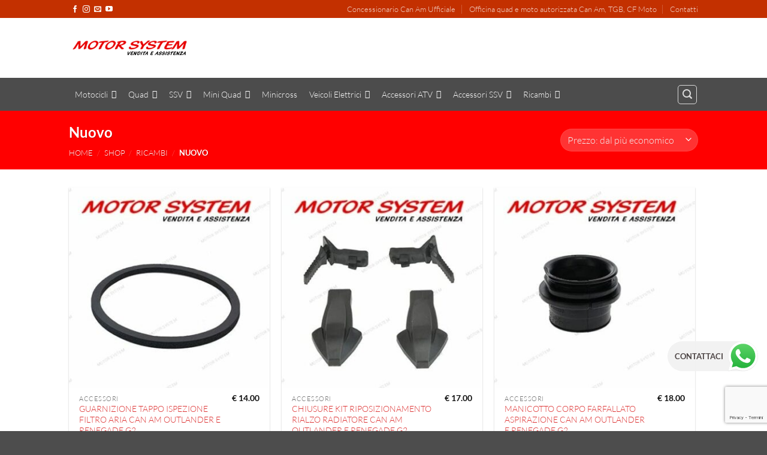

--- FILE ---
content_type: text/html; charset=UTF-8
request_url: https://concessionarioquad.it/categoria-prodotto/ricambi/nuovo/
body_size: 26638
content:
<!DOCTYPE html>
<html lang="it-IT" class="loading-site no-js">
<head>
	<meta charset="UTF-8" />
	<link rel="profile" href="http://gmpg.org/xfn/11" />
	<link rel="pingback" href="https://concessionarioquad.it/xmlrpc.php" />

	
        <!--noptimize-->
        <script type = "text/javascript">

            // 
            // Get screen dimensions, device pixel ration and set in a cookie.
            // 
            
                            var screen_width = screen.width;
            
            var devicePixelRatio = window.devicePixelRatio ? window.devicePixelRatio : 1;

            document.cookie = 'resolution=' + screen_width + ',' + devicePixelRatio + '; SameSite=Strict; path=/';

        </script> 
        <!--/noptimize--> <script>(function(html){html.className = html.className.replace(/\bno-js\b/,'js')})(document.documentElement);</script>
<title>Nuovo &#8211; Motor System | Vendita Moto e Quad</title>
<meta name='robots' content='max-image-preview:large' />
<meta name="viewport" content="width=device-width, initial-scale=1" /><link rel='dns-prefetch' href='//www.google.com' />
<link rel='prefetch' href='https://concessionarioquad.it/wp-content/themes/flatsome/assets/js/flatsome.js?ver=e2eddd6c228105dac048' />
<link rel='prefetch' href='https://concessionarioquad.it/wp-content/themes/flatsome/assets/js/chunk.slider.js?ver=3.20.4' />
<link rel='prefetch' href='https://concessionarioquad.it/wp-content/themes/flatsome/assets/js/chunk.popups.js?ver=3.20.4' />
<link rel='prefetch' href='https://concessionarioquad.it/wp-content/themes/flatsome/assets/js/chunk.tooltips.js?ver=3.20.4' />
<link rel='prefetch' href='https://concessionarioquad.it/wp-content/themes/flatsome/assets/js/woocommerce.js?ver=1c9be63d628ff7c3ff4c' />
<style id='wp-img-auto-sizes-contain-inline-css' type='text/css'>
img:is([sizes=auto i],[sizes^="auto," i]){contain-intrinsic-size:3000px 1500px}
/*# sourceURL=wp-img-auto-sizes-contain-inline-css */
</style>
<link rel='stylesheet' id='ht_ctc_main_css-css' href='https://concessionarioquad.it/wp-content/plugins/click-to-chat-for-whatsapp/new/inc/assets/css/main.css' type='text/css' media='all' />
<style id='wp-block-library-inline-css' type='text/css'>
:root{--wp-block-synced-color:#7a00df;--wp-block-synced-color--rgb:122,0,223;--wp-bound-block-color:var(--wp-block-synced-color);--wp-editor-canvas-background:#ddd;--wp-admin-theme-color:#007cba;--wp-admin-theme-color--rgb:0,124,186;--wp-admin-theme-color-darker-10:#006ba1;--wp-admin-theme-color-darker-10--rgb:0,107,160.5;--wp-admin-theme-color-darker-20:#005a87;--wp-admin-theme-color-darker-20--rgb:0,90,135;--wp-admin-border-width-focus:2px}@media (min-resolution:192dpi){:root{--wp-admin-border-width-focus:1.5px}}.wp-element-button{cursor:pointer}:root .has-very-light-gray-background-color{background-color:#eee}:root .has-very-dark-gray-background-color{background-color:#313131}:root .has-very-light-gray-color{color:#eee}:root .has-very-dark-gray-color{color:#313131}:root .has-vivid-green-cyan-to-vivid-cyan-blue-gradient-background{background:linear-gradient(135deg,#00d084,#0693e3)}:root .has-purple-crush-gradient-background{background:linear-gradient(135deg,#34e2e4,#4721fb 50%,#ab1dfe)}:root .has-hazy-dawn-gradient-background{background:linear-gradient(135deg,#faaca8,#dad0ec)}:root .has-subdued-olive-gradient-background{background:linear-gradient(135deg,#fafae1,#67a671)}:root .has-atomic-cream-gradient-background{background:linear-gradient(135deg,#fdd79a,#004a59)}:root .has-nightshade-gradient-background{background:linear-gradient(135deg,#330968,#31cdcf)}:root .has-midnight-gradient-background{background:linear-gradient(135deg,#020381,#2874fc)}:root{--wp--preset--font-size--normal:16px;--wp--preset--font-size--huge:42px}.has-regular-font-size{font-size:1em}.has-larger-font-size{font-size:2.625em}.has-normal-font-size{font-size:var(--wp--preset--font-size--normal)}.has-huge-font-size{font-size:var(--wp--preset--font-size--huge)}.has-text-align-center{text-align:center}.has-text-align-left{text-align:left}.has-text-align-right{text-align:right}.has-fit-text{white-space:nowrap!important}#end-resizable-editor-section{display:none}.aligncenter{clear:both}.items-justified-left{justify-content:flex-start}.items-justified-center{justify-content:center}.items-justified-right{justify-content:flex-end}.items-justified-space-between{justify-content:space-between}.screen-reader-text{border:0;clip-path:inset(50%);height:1px;margin:-1px;overflow:hidden;padding:0;position:absolute;width:1px;word-wrap:normal!important}.screen-reader-text:focus{background-color:#ddd;clip-path:none;color:#444;display:block;font-size:1em;height:auto;left:5px;line-height:normal;padding:15px 23px 14px;text-decoration:none;top:5px;width:auto;z-index:100000}html :where(.has-border-color){border-style:solid}html :where([style*=border-top-color]){border-top-style:solid}html :where([style*=border-right-color]){border-right-style:solid}html :where([style*=border-bottom-color]){border-bottom-style:solid}html :where([style*=border-left-color]){border-left-style:solid}html :where([style*=border-width]){border-style:solid}html :where([style*=border-top-width]){border-top-style:solid}html :where([style*=border-right-width]){border-right-style:solid}html :where([style*=border-bottom-width]){border-bottom-style:solid}html :where([style*=border-left-width]){border-left-style:solid}html :where(img[class*=wp-image-]){height:auto;max-width:100%}:where(figure){margin:0 0 1em}html :where(.is-position-sticky){--wp-admin--admin-bar--position-offset:var(--wp-admin--admin-bar--height,0px)}@media screen and (max-width:600px){html :where(.is-position-sticky){--wp-admin--admin-bar--position-offset:0px}}

/*# sourceURL=wp-block-library-inline-css */
</style><link rel='stylesheet' id='wc-blocks-style-css' href='https://concessionarioquad.it/wp-content/plugins/woocommerce/assets/client/blocks/wc-blocks.css' type='text/css' media='all' />
<style id='global-styles-inline-css' type='text/css'>
:root{--wp--preset--aspect-ratio--square: 1;--wp--preset--aspect-ratio--4-3: 4/3;--wp--preset--aspect-ratio--3-4: 3/4;--wp--preset--aspect-ratio--3-2: 3/2;--wp--preset--aspect-ratio--2-3: 2/3;--wp--preset--aspect-ratio--16-9: 16/9;--wp--preset--aspect-ratio--9-16: 9/16;--wp--preset--color--black: #000000;--wp--preset--color--cyan-bluish-gray: #abb8c3;--wp--preset--color--white: #ffffff;--wp--preset--color--pale-pink: #f78da7;--wp--preset--color--vivid-red: #cf2e2e;--wp--preset--color--luminous-vivid-orange: #ff6900;--wp--preset--color--luminous-vivid-amber: #fcb900;--wp--preset--color--light-green-cyan: #7bdcb5;--wp--preset--color--vivid-green-cyan: #00d084;--wp--preset--color--pale-cyan-blue: #8ed1fc;--wp--preset--color--vivid-cyan-blue: #0693e3;--wp--preset--color--vivid-purple: #9b51e0;--wp--preset--color--primary: #DD3333;--wp--preset--color--secondary: #C05530;--wp--preset--color--success: #627D47;--wp--preset--color--alert: #b20000;--wp--preset--gradient--vivid-cyan-blue-to-vivid-purple: linear-gradient(135deg,rgb(6,147,227) 0%,rgb(155,81,224) 100%);--wp--preset--gradient--light-green-cyan-to-vivid-green-cyan: linear-gradient(135deg,rgb(122,220,180) 0%,rgb(0,208,130) 100%);--wp--preset--gradient--luminous-vivid-amber-to-luminous-vivid-orange: linear-gradient(135deg,rgb(252,185,0) 0%,rgb(255,105,0) 100%);--wp--preset--gradient--luminous-vivid-orange-to-vivid-red: linear-gradient(135deg,rgb(255,105,0) 0%,rgb(207,46,46) 100%);--wp--preset--gradient--very-light-gray-to-cyan-bluish-gray: linear-gradient(135deg,rgb(238,238,238) 0%,rgb(169,184,195) 100%);--wp--preset--gradient--cool-to-warm-spectrum: linear-gradient(135deg,rgb(74,234,220) 0%,rgb(151,120,209) 20%,rgb(207,42,186) 40%,rgb(238,44,130) 60%,rgb(251,105,98) 80%,rgb(254,248,76) 100%);--wp--preset--gradient--blush-light-purple: linear-gradient(135deg,rgb(255,206,236) 0%,rgb(152,150,240) 100%);--wp--preset--gradient--blush-bordeaux: linear-gradient(135deg,rgb(254,205,165) 0%,rgb(254,45,45) 50%,rgb(107,0,62) 100%);--wp--preset--gradient--luminous-dusk: linear-gradient(135deg,rgb(255,203,112) 0%,rgb(199,81,192) 50%,rgb(65,88,208) 100%);--wp--preset--gradient--pale-ocean: linear-gradient(135deg,rgb(255,245,203) 0%,rgb(182,227,212) 50%,rgb(51,167,181) 100%);--wp--preset--gradient--electric-grass: linear-gradient(135deg,rgb(202,248,128) 0%,rgb(113,206,126) 100%);--wp--preset--gradient--midnight: linear-gradient(135deg,rgb(2,3,129) 0%,rgb(40,116,252) 100%);--wp--preset--font-size--small: 13px;--wp--preset--font-size--medium: 20px;--wp--preset--font-size--large: 36px;--wp--preset--font-size--x-large: 42px;--wp--preset--spacing--20: 0.44rem;--wp--preset--spacing--30: 0.67rem;--wp--preset--spacing--40: 1rem;--wp--preset--spacing--50: 1.5rem;--wp--preset--spacing--60: 2.25rem;--wp--preset--spacing--70: 3.38rem;--wp--preset--spacing--80: 5.06rem;--wp--preset--shadow--natural: 6px 6px 9px rgba(0, 0, 0, 0.2);--wp--preset--shadow--deep: 12px 12px 50px rgba(0, 0, 0, 0.4);--wp--preset--shadow--sharp: 6px 6px 0px rgba(0, 0, 0, 0.2);--wp--preset--shadow--outlined: 6px 6px 0px -3px rgb(255, 255, 255), 6px 6px rgb(0, 0, 0);--wp--preset--shadow--crisp: 6px 6px 0px rgb(0, 0, 0);}:where(body) { margin: 0; }.wp-site-blocks > .alignleft { float: left; margin-right: 2em; }.wp-site-blocks > .alignright { float: right; margin-left: 2em; }.wp-site-blocks > .aligncenter { justify-content: center; margin-left: auto; margin-right: auto; }:where(.is-layout-flex){gap: 0.5em;}:where(.is-layout-grid){gap: 0.5em;}.is-layout-flow > .alignleft{float: left;margin-inline-start: 0;margin-inline-end: 2em;}.is-layout-flow > .alignright{float: right;margin-inline-start: 2em;margin-inline-end: 0;}.is-layout-flow > .aligncenter{margin-left: auto !important;margin-right: auto !important;}.is-layout-constrained > .alignleft{float: left;margin-inline-start: 0;margin-inline-end: 2em;}.is-layout-constrained > .alignright{float: right;margin-inline-start: 2em;margin-inline-end: 0;}.is-layout-constrained > .aligncenter{margin-left: auto !important;margin-right: auto !important;}.is-layout-constrained > :where(:not(.alignleft):not(.alignright):not(.alignfull)){margin-left: auto !important;margin-right: auto !important;}body .is-layout-flex{display: flex;}.is-layout-flex{flex-wrap: wrap;align-items: center;}.is-layout-flex > :is(*, div){margin: 0;}body .is-layout-grid{display: grid;}.is-layout-grid > :is(*, div){margin: 0;}body{padding-top: 0px;padding-right: 0px;padding-bottom: 0px;padding-left: 0px;}a:where(:not(.wp-element-button)){text-decoration: none;}:root :where(.wp-element-button, .wp-block-button__link){background-color: #32373c;border-width: 0;color: #fff;font-family: inherit;font-size: inherit;font-style: inherit;font-weight: inherit;letter-spacing: inherit;line-height: inherit;padding-top: calc(0.667em + 2px);padding-right: calc(1.333em + 2px);padding-bottom: calc(0.667em + 2px);padding-left: calc(1.333em + 2px);text-decoration: none;text-transform: inherit;}.has-black-color{color: var(--wp--preset--color--black) !important;}.has-cyan-bluish-gray-color{color: var(--wp--preset--color--cyan-bluish-gray) !important;}.has-white-color{color: var(--wp--preset--color--white) !important;}.has-pale-pink-color{color: var(--wp--preset--color--pale-pink) !important;}.has-vivid-red-color{color: var(--wp--preset--color--vivid-red) !important;}.has-luminous-vivid-orange-color{color: var(--wp--preset--color--luminous-vivid-orange) !important;}.has-luminous-vivid-amber-color{color: var(--wp--preset--color--luminous-vivid-amber) !important;}.has-light-green-cyan-color{color: var(--wp--preset--color--light-green-cyan) !important;}.has-vivid-green-cyan-color{color: var(--wp--preset--color--vivid-green-cyan) !important;}.has-pale-cyan-blue-color{color: var(--wp--preset--color--pale-cyan-blue) !important;}.has-vivid-cyan-blue-color{color: var(--wp--preset--color--vivid-cyan-blue) !important;}.has-vivid-purple-color{color: var(--wp--preset--color--vivid-purple) !important;}.has-primary-color{color: var(--wp--preset--color--primary) !important;}.has-secondary-color{color: var(--wp--preset--color--secondary) !important;}.has-success-color{color: var(--wp--preset--color--success) !important;}.has-alert-color{color: var(--wp--preset--color--alert) !important;}.has-black-background-color{background-color: var(--wp--preset--color--black) !important;}.has-cyan-bluish-gray-background-color{background-color: var(--wp--preset--color--cyan-bluish-gray) !important;}.has-white-background-color{background-color: var(--wp--preset--color--white) !important;}.has-pale-pink-background-color{background-color: var(--wp--preset--color--pale-pink) !important;}.has-vivid-red-background-color{background-color: var(--wp--preset--color--vivid-red) !important;}.has-luminous-vivid-orange-background-color{background-color: var(--wp--preset--color--luminous-vivid-orange) !important;}.has-luminous-vivid-amber-background-color{background-color: var(--wp--preset--color--luminous-vivid-amber) !important;}.has-light-green-cyan-background-color{background-color: var(--wp--preset--color--light-green-cyan) !important;}.has-vivid-green-cyan-background-color{background-color: var(--wp--preset--color--vivid-green-cyan) !important;}.has-pale-cyan-blue-background-color{background-color: var(--wp--preset--color--pale-cyan-blue) !important;}.has-vivid-cyan-blue-background-color{background-color: var(--wp--preset--color--vivid-cyan-blue) !important;}.has-vivid-purple-background-color{background-color: var(--wp--preset--color--vivid-purple) !important;}.has-primary-background-color{background-color: var(--wp--preset--color--primary) !important;}.has-secondary-background-color{background-color: var(--wp--preset--color--secondary) !important;}.has-success-background-color{background-color: var(--wp--preset--color--success) !important;}.has-alert-background-color{background-color: var(--wp--preset--color--alert) !important;}.has-black-border-color{border-color: var(--wp--preset--color--black) !important;}.has-cyan-bluish-gray-border-color{border-color: var(--wp--preset--color--cyan-bluish-gray) !important;}.has-white-border-color{border-color: var(--wp--preset--color--white) !important;}.has-pale-pink-border-color{border-color: var(--wp--preset--color--pale-pink) !important;}.has-vivid-red-border-color{border-color: var(--wp--preset--color--vivid-red) !important;}.has-luminous-vivid-orange-border-color{border-color: var(--wp--preset--color--luminous-vivid-orange) !important;}.has-luminous-vivid-amber-border-color{border-color: var(--wp--preset--color--luminous-vivid-amber) !important;}.has-light-green-cyan-border-color{border-color: var(--wp--preset--color--light-green-cyan) !important;}.has-vivid-green-cyan-border-color{border-color: var(--wp--preset--color--vivid-green-cyan) !important;}.has-pale-cyan-blue-border-color{border-color: var(--wp--preset--color--pale-cyan-blue) !important;}.has-vivid-cyan-blue-border-color{border-color: var(--wp--preset--color--vivid-cyan-blue) !important;}.has-vivid-purple-border-color{border-color: var(--wp--preset--color--vivid-purple) !important;}.has-primary-border-color{border-color: var(--wp--preset--color--primary) !important;}.has-secondary-border-color{border-color: var(--wp--preset--color--secondary) !important;}.has-success-border-color{border-color: var(--wp--preset--color--success) !important;}.has-alert-border-color{border-color: var(--wp--preset--color--alert) !important;}.has-vivid-cyan-blue-to-vivid-purple-gradient-background{background: var(--wp--preset--gradient--vivid-cyan-blue-to-vivid-purple) !important;}.has-light-green-cyan-to-vivid-green-cyan-gradient-background{background: var(--wp--preset--gradient--light-green-cyan-to-vivid-green-cyan) !important;}.has-luminous-vivid-amber-to-luminous-vivid-orange-gradient-background{background: var(--wp--preset--gradient--luminous-vivid-amber-to-luminous-vivid-orange) !important;}.has-luminous-vivid-orange-to-vivid-red-gradient-background{background: var(--wp--preset--gradient--luminous-vivid-orange-to-vivid-red) !important;}.has-very-light-gray-to-cyan-bluish-gray-gradient-background{background: var(--wp--preset--gradient--very-light-gray-to-cyan-bluish-gray) !important;}.has-cool-to-warm-spectrum-gradient-background{background: var(--wp--preset--gradient--cool-to-warm-spectrum) !important;}.has-blush-light-purple-gradient-background{background: var(--wp--preset--gradient--blush-light-purple) !important;}.has-blush-bordeaux-gradient-background{background: var(--wp--preset--gradient--blush-bordeaux) !important;}.has-luminous-dusk-gradient-background{background: var(--wp--preset--gradient--luminous-dusk) !important;}.has-pale-ocean-gradient-background{background: var(--wp--preset--gradient--pale-ocean) !important;}.has-electric-grass-gradient-background{background: var(--wp--preset--gradient--electric-grass) !important;}.has-midnight-gradient-background{background: var(--wp--preset--gradient--midnight) !important;}.has-small-font-size{font-size: var(--wp--preset--font-size--small) !important;}.has-medium-font-size{font-size: var(--wp--preset--font-size--medium) !important;}.has-large-font-size{font-size: var(--wp--preset--font-size--large) !important;}.has-x-large-font-size{font-size: var(--wp--preset--font-size--x-large) !important;}
/*# sourceURL=global-styles-inline-css */
</style>

<link rel='stylesheet' id='contact-form-7-css' href='https://concessionarioquad.it/wp-content/plugins/contact-form-7/includes/css/styles.css' type='text/css' media='all' />
<link rel='stylesheet' id='gdpr-css' href='https://concessionarioquad.it/wp-content/plugins/gdpr/dist/css/public.css' type='text/css' media='all' />
<style id='woocommerce-inline-inline-css' type='text/css'>
.woocommerce form .form-row .required { visibility: visible; }
/*# sourceURL=woocommerce-inline-inline-css */
</style>
<link rel='stylesheet' id='megamenu-css' href='https://concessionarioquad.it/wp-content/uploads/maxmegamenu/style.css' type='text/css' media='all' />
<link rel='stylesheet' id='woocommerce-product-attachment-css' href='https://concessionarioquad.it/wp-content/plugins/woo-product-attachment/public/css/woocommerce-product-attachment-public.css' type='text/css' media='all' />
<link rel='stylesheet' id='flatsome-main-css' href='https://concessionarioquad.it/wp-content/themes/flatsome/assets/css/flatsome.css' type='text/css' media='all' />
<style id='flatsome-main-inline-css' type='text/css'>
@font-face {
				font-family: "fl-icons";
				font-display: block;
				src: url(https://concessionarioquad.it/wp-content/themes/flatsome/assets/css/icons/fl-icons.eot?v=3.20.4);
				src:
					url(https://concessionarioquad.it/wp-content/themes/flatsome/assets/css/icons/fl-icons.eot#iefix?v=3.20.4) format("embedded-opentype"),
					url(https://concessionarioquad.it/wp-content/themes/flatsome/assets/css/icons/fl-icons.woff2?v=3.20.4) format("woff2"),
					url(https://concessionarioquad.it/wp-content/themes/flatsome/assets/css/icons/fl-icons.ttf?v=3.20.4) format("truetype"),
					url(https://concessionarioquad.it/wp-content/themes/flatsome/assets/css/icons/fl-icons.woff?v=3.20.4) format("woff"),
					url(https://concessionarioquad.it/wp-content/themes/flatsome/assets/css/icons/fl-icons.svg?v=3.20.4#fl-icons) format("svg");
			}
/*# sourceURL=flatsome-main-inline-css */
</style>
<link rel='stylesheet' id='flatsome-shop-css' href='https://concessionarioquad.it/wp-content/themes/flatsome/assets/css/flatsome-shop.css' type='text/css' media='all' />
<link rel='stylesheet' id='flatsome-style-css' href='https://concessionarioquad.it/wp-content/themes/concessionarioquad/style.css' type='text/css' media='all' />
<link rel='stylesheet' id='wpgdprc-front-css-css' href='https://concessionarioquad.it/wp-content/plugins/wp-gdpr-compliance/Assets/css/front.css' type='text/css' media='all' />
<style id='wpgdprc-front-css-inline-css' type='text/css'>
:root{--wp-gdpr--bar--background-color: #000000;--wp-gdpr--bar--color: #ffffff;--wp-gdpr--button--background-color: #000000;--wp-gdpr--button--background-color--darken: #000000;--wp-gdpr--button--color: #ffffff;}
/*# sourceURL=wpgdprc-front-css-inline-css */
</style>
<script type="text/javascript" src="https://concessionarioquad.it/wp-includes/js/jquery/jquery.min.js" id="jquery-core-js"></script>
<script type="text/javascript" src="https://www.google.com/recaptcha/api.js?hl=it_IT&amp;ver=6.9" id="gdpr-recaptcha-js"></script>
<script type="text/javascript" id="gdpr-js-extra">
/* <![CDATA[ */
var GDPR = {"ajaxurl":"https://concessionarioquad.it/wp-admin/admin-ajax.php","logouturl":"","i18n":{"aborting":"Aborting","logging_out":"You are being logged out.","continue":"Continue","cancel":"Cancel","ok":"OK","close_account":"Close your account?","close_account_warning":"Your account will be closed and all data will be permanently deleted and cannot be recovered. Are you sure?","are_you_sure":"Are you sure?","policy_disagree":"By disagreeing you will no longer have access to our site and will be logged out."},"is_user_logged_in":"","refresh":"1"};
//# sourceURL=gdpr-js-extra
/* ]]> */
</script>
<script type="text/javascript" src="https://concessionarioquad.it/wp-content/plugins/gdpr/dist/js/public.js" id="gdpr-js"></script>
<script type="text/javascript" src="https://concessionarioquad.it/wp-content/plugins/woocommerce/assets/js/jquery-blockui/jquery.blockUI.min.js" id="wc-jquery-blockui-js" data-wp-strategy="defer"></script>
<script type="text/javascript" src="https://concessionarioquad.it/wp-content/plugins/woocommerce/assets/js/js-cookie/js.cookie.min.js" id="wc-js-cookie-js" data-wp-strategy="defer"></script>
<script type="text/javascript" src="https://concessionarioquad.it/wp-content/plugins/woo-product-attachment/public/js/woocommerce-product-attachment-public.js" id="woocommerce-product-attachment-js"></script>
<script type="text/javascript" id="wpgdprc-front-js-js-extra">
/* <![CDATA[ */
var wpgdprcFront = {"ajaxUrl":"https://concessionarioquad.it/wp-admin/admin-ajax.php","ajaxNonce":"fbb65482d1","ajaxArg":"security","pluginPrefix":"wpgdprc","blogId":"1","isMultiSite":"","locale":"it_IT","showSignUpModal":"","showFormModal":"","cookieName":"wpgdprc-consent","consentVersion":"","path":"/","prefix":"wpgdprc"};
//# sourceURL=wpgdprc-front-js-js-extra
/* ]]> */
</script>
<script type="text/javascript" src="https://concessionarioquad.it/wp-content/plugins/wp-gdpr-compliance/Assets/js/front.min.js" id="wpgdprc-front-js-js"></script>
<meta name="cdp-version" content="1.5.0" />	<noscript><style>.woocommerce-product-gallery{ opacity: 1 !important; }</style></noscript>
	<link rel="icon" href="https://concessionarioquad.it/wp-content/uploads/2017/07/cropped-favicon-180x180.jpg" sizes="32x32" />
<link rel="icon" href="https://concessionarioquad.it/wp-content/uploads/2017/07/cropped-favicon-280x280.jpg" sizes="192x192" />
<link rel="apple-touch-icon" href="https://concessionarioquad.it/wp-content/uploads/2017/07/cropped-favicon-180x180.jpg" />
<meta name="msapplication-TileImage" content="https://concessionarioquad.it/wp-content/uploads/2017/07/cropped-favicon-280x280.jpg" />
<style id="custom-css" type="text/css">:root {--primary-color: #DD3333;--fs-color-primary: #DD3333;--fs-color-secondary: #C05530;--fs-color-success: #627D47;--fs-color-alert: #b20000;--fs-color-base: #474747;--fs-experimental-link-color: #DD3333;--fs-experimental-link-color-hover: #111;}.tooltipster-base {--tooltip-color: #fff;--tooltip-bg-color: #000;}.off-canvas-right .mfp-content, .off-canvas-left .mfp-content {--drawer-width: 300px;}.off-canvas .mfp-content.off-canvas-cart {--drawer-width: 360px;}.header-main{height: 100px}#logo img{max-height: 100px}#logo{width:203px;}#logo a{max-width:299px;}.header-bottom{min-height: 55px}.header-top{min-height: 30px}.transparent .header-main{height: 90px}.transparent #logo img{max-height: 90px}.has-transparent + .page-title:first-of-type,.has-transparent + #main > .page-title,.has-transparent + #main > div > .page-title,.has-transparent + #main .page-header-wrapper:first-of-type .page-title{padding-top: 170px;}.header.show-on-scroll,.stuck .header-main{height:70px!important}.stuck #logo img{max-height: 70px!important}.search-form{ width: 100%;}.header-bottom {background-color: #4C4C4C}.stuck .header-main .nav > li > a{line-height: 50px }@media (max-width: 549px) {.header-main{height: 70px}#logo img{max-height: 70px}}.header-top{background-color:#C33000!important;}h1,h2,h3,h4,h5,h6,.heading-font{color: #474747;}body{font-size: 100%;}body{font-family: Lato, sans-serif;}body {font-weight: 300;font-style: normal;}.nav > li > a {font-family: Lato, sans-serif;}.mobile-sidebar-levels-2 .nav > li > ul > li > a {font-family: Lato, sans-serif;}.nav > li > a,.mobile-sidebar-levels-2 .nav > li > ul > li > a {font-weight: 700;font-style: normal;}h1,h2,h3,h4,h5,h6,.heading-font, .off-canvas-center .nav-sidebar.nav-vertical > li > a{font-family: Lato, sans-serif;}h1,h2,h3,h4,h5,h6,.heading-font,.banner h1,.banner h2 {font-weight: 700;font-style: normal;}.alt-font{font-family: "Dancing Script", sans-serif;}.alt-font {font-weight: 400!important;font-style: normal!important;}.header:not(.transparent) .header-nav-main.nav > li > a {color: #000000;}.header:not(.transparent) .header-nav-main.nav > li > a:hover,.header:not(.transparent) .header-nav-main.nav > li.active > a,.header:not(.transparent) .header-nav-main.nav > li.current > a,.header:not(.transparent) .header-nav-main.nav > li > a.active,.header:not(.transparent) .header-nav-main.nav > li > a.current{color: #DD3333;}.header-nav-main.nav-line-bottom > li > a:before,.header-nav-main.nav-line-grow > li > a:before,.header-nav-main.nav-line > li > a:before,.header-nav-main.nav-box > li > a:hover,.header-nav-main.nav-box > li.active > a,.header-nav-main.nav-pills > li > a:hover,.header-nav-main.nav-pills > li.active > a{color:#FFF!important;background-color: #DD3333;}.header:not(.transparent) .header-bottom-nav.nav > li > a{color: #FFFFFF;}.widget:where(:not(.widget_shopping_cart)) a{color: #383838;}.widget:where(:not(.widget_shopping_cart)) a:hover{color: #DD3333;}.widget .tagcloud a:hover{border-color: #DD3333; background-color: #DD3333;}.is-divider{background-color: #6B6B6B;}.shop-page-title.featured-title .title-overlay{background-color: #FF0000;}.current .breadcrumb-step, [data-icon-label]:after, .button#place_order,.button.checkout,.checkout-button,.single_add_to_cart_button.button, .sticky-add-to-cart-select-options-button{background-color: #DD3333!important }@media screen and (min-width: 550px){.products .box-vertical .box-image{min-width: 350px!important;width: 350px!important;}}.nav-vertical-fly-out > li + li {border-top-width: 1px; border-top-style: solid;}/* Custom CSS */.accordion-title.plain.active{color:black;background-color:#ddd;border-top:2px solid #aaa }.accordion-title.plain {background-color:#f7f7f7}.woocommerce-variation-price .price .amount{color:red}.variations .reset_variations {display: none !important;}.product-short-description p{font-weight:300!important}/* Custom CSS Tablet */@media (max-width: 849px){#slider-911625822{display:none}}/* Custom CSS Mobile */@media (max-width: 549px){#slider-911625822{display:none}}.label-new.menu-item > a:after{content:"Nuovo";}.label-hot.menu-item > a:after{content:"Popolare";}.label-sale.menu-item > a:after{content:"Offerta";}.label-popular.menu-item > a:after{content:"Popolare";}</style>		<style type="text/css" id="wp-custom-css">
			a.wcpoa_attachmentbtn {
  background: #e70000;
  }
.banner_conc{ text-align:center}
#mega-menu-wrap-primary,
#wide-nav .flex-col{width:100%}
.badge {
   
    height: 3.5em;
    width: 3.5em;
border: 2px solid #dd3333;
    padding: 2px;
    border-radius: 99px;
}
    .badge-container {
    margin: 0px 0 0 0;
    transform: rotate(20deg);
    -webkit-transform: rotate(-30deg);
    -o-transform: rotate(20deg);
    -moz-transform: rotate(20deg);
    -ms-transform
			: rotate(20deg);
}
.custom-category-header .col{padding:0}
ul.ywcps-products.products.ywcps_layout2.owl-loaded.owl-drag{list-style-type:none}
.mega-menu-description{display:none!important}
.ctc_cta{font-weight:bold}		</style>
		<style id="kirki-inline-styles">/* latin-ext */
@font-face {
  font-family: 'Lato';
  font-style: normal;
  font-weight: 300;
  font-display: swap;
  src: url(https://concessionarioquad.it/wp-content/fonts/lato/S6u9w4BMUTPHh7USSwaPGR_p.woff2) format('woff2');
  unicode-range: U+0100-02BA, U+02BD-02C5, U+02C7-02CC, U+02CE-02D7, U+02DD-02FF, U+0304, U+0308, U+0329, U+1D00-1DBF, U+1E00-1E9F, U+1EF2-1EFF, U+2020, U+20A0-20AB, U+20AD-20C0, U+2113, U+2C60-2C7F, U+A720-A7FF;
}
/* latin */
@font-face {
  font-family: 'Lato';
  font-style: normal;
  font-weight: 300;
  font-display: swap;
  src: url(https://concessionarioquad.it/wp-content/fonts/lato/S6u9w4BMUTPHh7USSwiPGQ.woff2) format('woff2');
  unicode-range: U+0000-00FF, U+0131, U+0152-0153, U+02BB-02BC, U+02C6, U+02DA, U+02DC, U+0304, U+0308, U+0329, U+2000-206F, U+20AC, U+2122, U+2191, U+2193, U+2212, U+2215, U+FEFF, U+FFFD;
}
/* latin-ext */
@font-face {
  font-family: 'Lato';
  font-style: normal;
  font-weight: 700;
  font-display: swap;
  src: url(https://concessionarioquad.it/wp-content/fonts/lato/S6u9w4BMUTPHh6UVSwaPGR_p.woff2) format('woff2');
  unicode-range: U+0100-02BA, U+02BD-02C5, U+02C7-02CC, U+02CE-02D7, U+02DD-02FF, U+0304, U+0308, U+0329, U+1D00-1DBF, U+1E00-1E9F, U+1EF2-1EFF, U+2020, U+20A0-20AB, U+20AD-20C0, U+2113, U+2C60-2C7F, U+A720-A7FF;
}
/* latin */
@font-face {
  font-family: 'Lato';
  font-style: normal;
  font-weight: 700;
  font-display: swap;
  src: url(https://concessionarioquad.it/wp-content/fonts/lato/S6u9w4BMUTPHh6UVSwiPGQ.woff2) format('woff2');
  unicode-range: U+0000-00FF, U+0131, U+0152-0153, U+02BB-02BC, U+02C6, U+02DA, U+02DC, U+0304, U+0308, U+0329, U+2000-206F, U+20AC, U+2122, U+2191, U+2193, U+2212, U+2215, U+FEFF, U+FFFD;
}/* vietnamese */
@font-face {
  font-family: 'Dancing Script';
  font-style: normal;
  font-weight: 400;
  font-display: swap;
  src: url(https://concessionarioquad.it/wp-content/fonts/dancing-script/If2cXTr6YS-zF4S-kcSWSVi_sxjsohD9F50Ruu7BMSo3Rep8ltA.woff2) format('woff2');
  unicode-range: U+0102-0103, U+0110-0111, U+0128-0129, U+0168-0169, U+01A0-01A1, U+01AF-01B0, U+0300-0301, U+0303-0304, U+0308-0309, U+0323, U+0329, U+1EA0-1EF9, U+20AB;
}
/* latin-ext */
@font-face {
  font-family: 'Dancing Script';
  font-style: normal;
  font-weight: 400;
  font-display: swap;
  src: url(https://concessionarioquad.it/wp-content/fonts/dancing-script/If2cXTr6YS-zF4S-kcSWSVi_sxjsohD9F50Ruu7BMSo3ROp8ltA.woff2) format('woff2');
  unicode-range: U+0100-02BA, U+02BD-02C5, U+02C7-02CC, U+02CE-02D7, U+02DD-02FF, U+0304, U+0308, U+0329, U+1D00-1DBF, U+1E00-1E9F, U+1EF2-1EFF, U+2020, U+20A0-20AB, U+20AD-20C0, U+2113, U+2C60-2C7F, U+A720-A7FF;
}
/* latin */
@font-face {
  font-family: 'Dancing Script';
  font-style: normal;
  font-weight: 400;
  font-display: swap;
  src: url(https://concessionarioquad.it/wp-content/fonts/dancing-script/If2cXTr6YS-zF4S-kcSWSVi_sxjsohD9F50Ruu7BMSo3Sup8.woff2) format('woff2');
  unicode-range: U+0000-00FF, U+0131, U+0152-0153, U+02BB-02BC, U+02C6, U+02DA, U+02DC, U+0304, U+0308, U+0329, U+2000-206F, U+20AC, U+2122, U+2191, U+2193, U+2212, U+2215, U+FEFF, U+FFFD;
}</style><style type="text/css">/** Mega Menu CSS: fs **/</style>
</head>

<body class="archive tax-product_cat term-nuovo term-209 wp-theme-flatsome wp-child-theme-concessionarioquad theme-flatsome woocommerce woocommerce-page woocommerce-no-js mega-menu-primary lightbox nav-dropdown-has-arrow nav-dropdown-has-shadow nav-dropdown-has-border catalog-mode">


<a class="skip-link screen-reader-text" href="#main">Salta ai contenuti</a>

<div id="wrapper">

	
	<header id="header" class="header has-sticky sticky-jump">
		<div class="header-wrapper">
			<div id="top-bar" class="header-top hide-for-sticky nav-dark">
    <div class="flex-row container">
      <div class="flex-col hide-for-medium flex-left">
          <ul class="nav nav-left medium-nav-center nav-small  nav-divided">
              <li class="html header-social-icons ml-0">
	<div class="social-icons follow-icons" ><a href="https://www.facebook.com/Motor-System-143116173006852/" target="_blank" data-label="Facebook" class="icon plain tooltip facebook" title="Seguici su Facebook" aria-label="Seguici su Facebook" rel="noopener nofollow"><i class="icon-facebook" aria-hidden="true"></i></a><a href="https://www.instagram.com/motorsystembelpasso/" target="_blank" data-label="Instagram" class="icon plain tooltip instagram" title="Seguici su Instagram" aria-label="Seguici su Instagram" rel="noopener nofollow"><i class="icon-instagram" aria-hidden="true"></i></a><a href="mailto:motorsystembelpasso@gmail.com" data-label="E-mail" target="_blank" class="icon plain tooltip email" title="Inviaci un&#039;email" aria-label="Inviaci un&#039;email" rel="nofollow noopener"><i class="icon-envelop" aria-hidden="true"></i></a><a href="https://www.youtube.com/channel/UCwmgxVDDn5cOYrrwS9cWtBw" data-label="YouTube" target="_blank" class="icon plain tooltip youtube" title="Seguici su YouTube" aria-label="Seguici su YouTube" rel="noopener nofollow"><i class="icon-youtube" aria-hidden="true"></i></a></div></li>
          </ul>
      </div>

      <div class="flex-col hide-for-medium flex-center">
          <ul class="nav nav-center nav-small  nav-divided">
                        </ul>
      </div>

      <div class="flex-col hide-for-medium flex-right">
         <ul class="nav top-bar-nav nav-right nav-small  nav-divided">
              <li id="menu-item-995" class="menu-item menu-item-type-post_type menu-item-object-page menu-item-995 menu-item-design-default"><a href="https://concessionarioquad.it/concessionario-can-am/" class="nav-top-link">Concessionario Can Am Ufficiale</a></li>
<li id="menu-item-1153" class="menu-item menu-item-type-post_type menu-item-object-page menu-item-1153 menu-item-design-default"><a href="https://concessionarioquad.it/officina-quad-autorizzata-can-am/" class="nav-top-link">Officina quad e moto autorizzata Can Am, TGB, CF Moto</a></li>
<li id="menu-item-996" class="menu-item menu-item-type-post_type menu-item-object-page menu-item-996 menu-item-design-default"><a href="https://concessionarioquad.it/contact/" class="nav-top-link">Contatti</a></li>
          </ul>
      </div>

            <div class="flex-col show-for-medium flex-grow">
          <ul class="nav nav-center nav-small mobile-nav  nav-divided">
              
<li class="account-item has-icon">

	<a href="https://concessionarioquad.it/my-account/" class="nav-top-link nav-top-not-logged-in is-small is-small" title="Accedi" role="button" data-open="#login-form-popup" aria-controls="login-form-popup" aria-expanded="false" aria-haspopup="dialog" data-flatsome-role-button>
					<span>
			Accedi / Registrati			</span>
				</a>




</li>
<li class="header-divider"></li><li class="html header-social-icons ml-0">
	<div class="social-icons follow-icons" ><a href="https://www.facebook.com/Motor-System-143116173006852/" target="_blank" data-label="Facebook" class="icon plain tooltip facebook" title="Seguici su Facebook" aria-label="Seguici su Facebook" rel="noopener nofollow"><i class="icon-facebook" aria-hidden="true"></i></a><a href="https://www.instagram.com/motorsystembelpasso/" target="_blank" data-label="Instagram" class="icon plain tooltip instagram" title="Seguici su Instagram" aria-label="Seguici su Instagram" rel="noopener nofollow"><i class="icon-instagram" aria-hidden="true"></i></a><a href="mailto:motorsystembelpasso@gmail.com" data-label="E-mail" target="_blank" class="icon plain tooltip email" title="Inviaci un&#039;email" aria-label="Inviaci un&#039;email" rel="nofollow noopener"><i class="icon-envelop" aria-hidden="true"></i></a><a href="https://www.youtube.com/channel/UCwmgxVDDn5cOYrrwS9cWtBw" data-label="YouTube" target="_blank" class="icon plain tooltip youtube" title="Seguici su YouTube" aria-label="Seguici su YouTube" rel="noopener nofollow"><i class="icon-youtube" aria-hidden="true"></i></a></div></li>
          </ul>
      </div>
      
    </div>
</div>
<div id="masthead" class="header-main ">
      <div class="header-inner flex-row container logo-left medium-logo-center" role="navigation">

          <!-- Logo -->
          <div id="logo" class="flex-col logo">
            
<!-- Header logo -->
<a href="https://concessionarioquad.it/" title="Motor System | Vendita Moto e Quad - Concessionario ufficiale Can Am" rel="home">
		<img width="337" height="67" src="https://concessionarioquad.it/wp-content/uploads/2017/07/logo_motor_system.png" class="header_logo header-logo" alt="Motor System | Vendita Moto e Quad"/><img  width="337" height="67" src="https://concessionarioquad.it/wp-content/uploads/2017/07/logo_motor_system.png" class="header-logo-dark" alt="Motor System | Vendita Moto e Quad"/></a>
          </div>

          <!-- Mobile Left Elements -->
          <div class="flex-col show-for-medium flex-left">
            <ul class="mobile-nav nav nav-left ">
              <li class="nav-icon has-icon">
			<a href="#" class="is-small" data-open="#main-menu" data-pos="center" data-bg="main-menu-overlay" role="button" aria-label="Menu" aria-controls="main-menu" aria-expanded="false" aria-haspopup="dialog" data-flatsome-role-button>
			<i class="icon-menu" aria-hidden="true"></i>					</a>
	</li>
            </ul>
          </div>

          <!-- Left Elements -->
          <div class="flex-col hide-for-medium flex-left
            flex-grow">
            <ul class="header-nav header-nav-main nav nav-left  nav-divided nav-size-small nav-uppercase" >
                          </ul>
          </div>

          <!-- Right Elements -->
          <div class="flex-col hide-for-medium flex-right">
            <ul class="header-nav header-nav-main nav nav-right  nav-divided nav-size-small nav-uppercase">
                          </ul>
          </div>

          <!-- Mobile Right Elements -->
          <div class="flex-col show-for-medium flex-right">
            <ul class="mobile-nav nav nav-right ">
                          </ul>
          </div>

      </div>

      </div>
<div id="wide-nav" class="header-bottom wide-nav nav-dark hide-for-medium">
    <div class="flex-row container">

                        <div class="flex-col hide-for-medium flex-left">
                <ul class="nav header-nav header-bottom-nav nav-left  nav-uppercase">
                    <div id="mega-menu-wrap-primary" class="mega-menu-wrap"><div class="mega-menu-toggle"><div class="mega-toggle-blocks-left"></div><div class="mega-toggle-blocks-center"></div><div class="mega-toggle-blocks-right"><div class='mega-toggle-block mega-menu-toggle-block mega-toggle-block-1' id='mega-toggle-block-1' tabindex='0'><button class='mega-toggle-standard mega-toggle-label' aria-expanded='false'><span class='mega-toggle-label-closed'>MENU</span><span class='mega-toggle-label-open'>MENU</span></button></div></div></div><ul id="mega-menu-primary" class="mega-menu max-mega-menu mega-menu-horizontal mega-no-js" data-event="hover_intent" data-effect="fade_up" data-effect-speed="200" data-effect-mobile="disabled" data-effect-speed-mobile="0" data-mobile-force-width="false" data-second-click="go" data-document-click="collapse" data-vertical-behaviour="standard" data-breakpoint="600" data-unbind="true" data-mobile-state="collapse_all" data-mobile-direction="vertical" data-hover-intent-timeout="300" data-hover-intent-interval="100"><li class="mega-menu-item mega-menu-item-type-taxonomy mega-menu-item-object-product_cat mega-menu-item-has-children mega-align-bottom-left mega-menu-flyout mega-menu-item-7683" id="mega-menu-item-7683"><a class="mega-menu-link" href="https://concessionarioquad.it/categoria-prodotto/motocicli/" aria-expanded="false" tabindex="0">Motocicli<span class="mega-indicator" aria-hidden="true"></span></a>
<ul class="mega-sub-menu">
<li class="mega-menu-item mega-menu-item-type-taxonomy mega-menu-item-object-product_cat mega-menu-item-7684" id="mega-menu-item-7684"><a class="mega-menu-link" href="https://concessionarioquad.it/categoria-prodotto/motocicli/cf-moto-motocicli/">CFMoto</a></li><li class="mega-menu-item mega-menu-item-type-taxonomy mega-menu-item-object-product_cat mega-menu-item-10568" id="mega-menu-item-10568"><a class="mega-menu-link" href="https://concessionarioquad.it/categoria-prodotto/motocicli/fantic-motor/">Fantic Motor</a></li><li class="mega-menu-item mega-menu-item-type-taxonomy mega-menu-item-object-product_cat mega-menu-item-9251" id="mega-menu-item-9251"><a class="mega-menu-link" href="https://concessionarioquad.it/categoria-prodotto/motocicli/lem-motocicli/">Lem</a></li><li class="mega-menu-item mega-menu-item-type-taxonomy mega-menu-item-object-product_cat mega-menu-item-10020" id="mega-menu-item-10020"><a class="mega-menu-link" href="https://concessionarioquad.it/categoria-prodotto/motocicli/kymco/">Kymco</a></li><li class="mega-menu-item mega-menu-item-type-taxonomy mega-menu-item-object-product_cat mega-menu-item-7685" id="mega-menu-item-7685"><a class="mega-menu-link" href="https://concessionarioquad.it/categoria-prodotto/motocicli/moto-morini/">Moto Morini</a></li><li class="mega-menu-item mega-menu-item-type-taxonomy mega-menu-item-object-product_cat mega-menu-item-7686" id="mega-menu-item-7686"><a class="mega-menu-link" href="https://concessionarioquad.it/categoria-prodotto/motocicli/voge/">Voge</a></li></ul>
</li><li class="mega-menu-item mega-menu-item-type-custom mega-menu-item-object-custom mega-menu-item-has-children mega-align-bottom-left mega-menu-flyout mega-menu-item-4247" id="mega-menu-item-4247"><a class="mega-menu-link" href="#" aria-expanded="false" tabindex="0">Quad<span class="mega-indicator" aria-hidden="true"></span></a>
<ul class="mega-sub-menu">
<li class="mega-menu-item mega-menu-item-type-taxonomy mega-menu-item-object-product_cat mega-menu-item-11001" id="mega-menu-item-11001"><a class="mega-menu-link" href="https://concessionarioquad.it/categoria-prodotto/quad/aodes-2025/">Aodes</a></li><li class="mega-menu-item mega-menu-item-type-taxonomy mega-menu-item-object-product_cat mega-menu-item-has-children mega-menu-item-11190" id="mega-menu-item-11190"><a class="mega-menu-link" href="https://concessionarioquad.it/categoria-prodotto/quad/can-am-2026/" aria-expanded="false">Can am<span class="mega-indicator" aria-hidden="true"></span></a>
	<ul class="mega-sub-menu">
<li class="mega-menu-item mega-menu-item-type-taxonomy mega-menu-item-object-product_cat mega-has-description mega-menu-item-11191" id="mega-menu-item-11191"><a class="mega-menu-link" href="https://concessionarioquad.it/categoria-prodotto/quad/can-am-2026/outlander-2026/"><span class="mega-description-group"><span class="mega-menu-title">Outlander</span><span class="mega-menu-description">Block “video-xmr-outlander-2026” not found OUTLANDER: INNOVAZIONE E PROGRESSO NEL QUAD UTILITY BRP CAN AM Ingegneria all’avanguardia, massima affidabilità, comprovato successo nelle competizioni e l’esclusiva gamma di motori Rotax definiscono tutti i mezzi della famiglia Can Am. Outlander è il quad utility BRP Can Am, che unisce prestazioni, comfort, affidabilità e stile. Con cinque motori​zzazioni a disposizione, ​u​n numero significativo di modelli ​e​d allestimenti e​d una vast​issima gamma di accessori,​ abbiamo a disposizione l’Outlander giusto per le vostre esigenze. Tutte le caratteristiche e le funzioni che possiate desiderare da un veicolo le trovate in Outlander! Scegliete il vostro veicolo, aggiungete gli accessori e personalizzatelo, con le varie opzioni su misura, per abbinarlo al vostro stile.</span></span></a></li><li class="mega-menu-item mega-menu-item-type-taxonomy mega-menu-item-object-product_cat mega-has-description mega-menu-item-11195" id="mega-menu-item-11195"><a class="mega-menu-link" href="https://concessionarioquad.it/categoria-prodotto/quad/can-am-2026/renegade-2026/"><span class="mega-description-group"><span class="mega-menu-title">Renegade</span><span class="mega-menu-description">LINEE RENEGADE 2026 Renegade Renegade X MR Youth Renegade Renegade il quad sportivo marchiato Can Am/Brp Il quad sportivo Can Am/Brp Renegade è il quad  marchiato più potente della sua categoria I quad Renegade hanno un telaio ad alte prestazioni, che lo rendono abbastanza versatile da diventare il compagno ideale per una corsa a tutta velocità o, nel caso dell’X mr 1000R. Puoi scegliere tra i motori V-Twin  ROTAX da 48, 78 o 89 CV; ognuno offre un’incredibile coppia, straordinaria affidabilità e un programma di manutenzione facile da seguire. Gli abbiamo dato la potenza di un motore V-twin ROTAX da 89 cavalli, gli ammortizzatori FOX 1.5 Podium RC2 Performance Series, gli pneumatici ITP Cryptid su cerchi in alluminio pressofuso da 14″, il verricello da 1.361 kg (3.000 lb), la trasmissione CVT specifica per la guida su fango e le prese d’aria del motore riposizionate per affrontare le pozze più profonde. Che ti piaccia il ruggito del nuovo scarico slip-on Yoshimura, la risposta reattiva degli pneumatici per affrontare i terreni più impegnativi o la capacità di andare ovunque offerta dai kit snorkel e di riposizionamento del radiatore, tutti i modelli Renegade possono essere equipaggiati per regalarti le emozioni che cerchi e, grazie agli accessori…</span></span></a></li>	</ul>
</li><li class="mega-menu-item mega-menu-item-type-taxonomy mega-menu-item-object-product_cat mega-has-description mega-menu-item-10767" id="mega-menu-item-10767"><a class="mega-menu-link" href="https://concessionarioquad.it/categoria-prodotto/quad/cforce/cfmoto-cforce-2025/"><span class="mega-description-group"><span class="mega-menu-title">Cfmoto</span><span class="mega-menu-description">Linee Cforce 2025 Base Full Optional T3</span></span></a></li></ul>
</li><li class="mega-menu-item mega-menu-item-type-custom mega-menu-item-object-custom mega-menu-item-has-children mega-align-bottom-left mega-menu-flyout mega-menu-item-10999" id="mega-menu-item-10999"><a class="mega-menu-link" href="#" aria-expanded="false" tabindex="0">SSV<span class="mega-indicator" aria-hidden="true"></span></a>
<ul class="mega-sub-menu">
<li class="mega-menu-item mega-menu-item-type-taxonomy mega-menu-item-object-product_cat mega-menu-item-11000" id="mega-menu-item-11000"><a class="mega-menu-link" href="https://concessionarioquad.it/categoria-prodotto/ssv/aodes-ssv/">Aodes</a></li><li class="mega-menu-item mega-menu-item-type-taxonomy mega-menu-item-object-product_cat mega-has-description mega-menu-item-11199" id="mega-menu-item-11199"><a class="mega-menu-link" href="https://concessionarioquad.it/categoria-prodotto/ssv/can-am-sxs-2026/"><span class="mega-description-group"><span class="mega-menu-title">Can am SXS</span><span class="mega-menu-description">LINEE SIDE BY SIDE 2026 Block “ssv-2026” not found Esiste un SSV per ogni compito! Nessun compito è troppo grande, nessuna pozza di fango è troppo profonda, nessuna curva è troppo stretta. La nostra gamma side-by-side offre una risposta a ogni situazione in fuoristrada. Il Traxter porta vigore nella giornata di lavoro. Il Maverick è stato costruito per conquistare il sentiero. Infine, il Maverick Trail &#038; Sport può fare tutto. CLIMA AVVERSO? NESSUN PROBLEMA. Grazie agli accessori comfort,  affronta le condizioni atmosferiche, qualunque esse siano. Dai sedili regolabili al climatizzatore, i side-by-side offrono accessori per mantenerti a tuo agio su qualsiasi terreno e con qualsiasi condizione atmosferica. UN’ADERENZA IMBATTIBILE Con il Differenziale Smart-Lok. Smart-Lok è il differenziale per veicoli fuoristrada più avanzato sul mercato. Scegli l’impostazione in base al terreno e il differenziale fornisce automaticamente la potenza ottimale alle ruote. Percorri ogni sentiero. Motori leader del settore Più potenza, minore rumore nonché minore manutenzione: i motori dei nostri side-by-side sono tra i migliori del settore per prestazioni e affidabilità. Progettati per la vita fuoristrada, non in ufficio.</span></span></a></li><li class="mega-menu-item mega-menu-item-type-taxonomy mega-menu-item-object-product_cat mega-menu-item-10019" id="mega-menu-item-10019"><a class="mega-menu-link" href="https://concessionarioquad.it/categoria-prodotto/ssv/cf-moto/cf-moto-ssv-2024/">CF Moto</a></li></ul>
</li><li class="mega-menu-item mega-menu-item-type-taxonomy mega-menu-item-object-product_cat mega-menu-item-has-children mega-align-bottom-left mega-menu-flyout mega-menu-item-4468" id="mega-menu-item-4468"><a class="mega-menu-link" href="https://concessionarioquad.it/categoria-prodotto/mini-quad/" aria-expanded="false" tabindex="0">Mini Quad<span class="mega-indicator" aria-hidden="true"></span></a>
<ul class="mega-sub-menu">
<li class="mega-menu-item mega-menu-item-type-taxonomy mega-menu-item-object-product_cat mega-menu-item-11203" id="mega-menu-item-11203"><a class="mega-menu-link" href="https://concessionarioquad.it/categoria-prodotto/mini-quad/can-am-mini-quad-2026/">Can Am</a></li><li class="mega-menu-item mega-menu-item-type-taxonomy mega-menu-item-object-product_cat mega-menu-item-9240" id="mega-menu-item-9240"><a class="mega-menu-link" href="https://concessionarioquad.it/categoria-prodotto/mini-quad/cfmoto/">Cfmoto</a></li><li class="mega-menu-item mega-menu-item-type-taxonomy mega-menu-item-object-product_cat mega-menu-item-4470" id="mega-menu-item-4470"><a class="mega-menu-link" href="https://concessionarioquad.it/categoria-prodotto/mini-quad/lem/">Lem</a></li></ul>
</li><li class="mega-menu-item mega-menu-item-type-taxonomy mega-menu-item-object-product_cat mega-align-bottom-left mega-menu-flyout mega-menu-item-6449" id="mega-menu-item-6449"><a class="mega-menu-link" href="https://concessionarioquad.it/categoria-prodotto/minicross/" tabindex="0">Minicross</a></li><li class="mega-menu-item mega-menu-item-type-taxonomy mega-menu-item-object-product_cat mega-menu-item-has-children mega-align-bottom-left mega-menu-flyout mega-menu-item-9242" id="mega-menu-item-9242"><a class="mega-menu-link" href="https://concessionarioquad.it/categoria-prodotto/veicoli-elettrici/" aria-expanded="false" tabindex="0">Veicoli Elettrici<span class="mega-indicator" aria-hidden="true"></span></a>
<ul class="mega-sub-menu">
<li class="mega-menu-item mega-menu-item-type-taxonomy mega-menu-item-object-product_cat mega-menu-item-9243" id="mega-menu-item-9243"><a class="mega-menu-link" href="https://concessionarioquad.it/categoria-prodotto/veicoli-elettrici/e-bike/">E-bike</a></li><li class="mega-menu-item mega-menu-item-type-taxonomy mega-menu-item-object-product_cat mega-menu-item-9245" id="mega-menu-item-9245"><a class="mega-menu-link" href="https://concessionarioquad.it/categoria-prodotto/veicoli-elettrici/e-scooter/">E-scooter</a></li><li class="mega-menu-item mega-menu-item-type-taxonomy mega-menu-item-object-product_cat mega-menu-item-9244" id="mega-menu-item-9244"><a class="mega-menu-link" href="https://concessionarioquad.it/categoria-prodotto/veicoli-elettrici/monopattini/">Monopattini</a></li><li class="mega-menu-item mega-menu-item-type-taxonomy mega-menu-item-object-product_cat mega-menu-item-11150" id="mega-menu-item-11150"><a class="mega-menu-link" href="https://concessionarioquad.it/categoria-prodotto/veicoli-elettrici/outlander-electric/">Outlander Electric</a></li></ul>
</li><li class="mega-menu-item mega-menu-item-type-custom mega-menu-item-object-custom mega-menu-megamenu mega-menu-item-has-children mega-align-bottom-left mega-menu-megamenu mega-menu-item-10871" id="mega-menu-item-10871"><a class="mega-menu-link" href="#" aria-expanded="false" tabindex="0">Accessori ATV<span class="mega-indicator" aria-hidden="true"></span></a>
<ul class="mega-sub-menu">
<li class="mega-menu-item mega-menu-item-type-widget block_widget mega-menu-column-standard mega-menu-columns-1-of-1 mega-menu-item-block_widget-8" style="--columns:1; --span:1" id="mega-menu-item-block_widget-8">
		
		
		<h3>ACCESSORI ATV CAN AM </h3>


  
    <div class="row large-columns-8 medium-columns-3 small-columns-2 row-small" >
  <div class="product-category col" data-animate="bounceInDown">
            <div class="col-inner">
              <a aria-label="Visita categoria del prodotto Bauletti" href="https://concessionarioquad.it/categoria-prodotto/accessori/atv/bauletti/">                <div class="box box-category has-hover box-default ">
                <div class="box-image" >
                  <div class="image-cover" style="padding-top:50%;">
                  <img src="https://concessionarioquad.it/wp-content/uploads/2024/02/1-350x336.jpg" alt="Bauletti" width="300" height="300" />                  <div class="overlay" style="background-color: rgba(38, 38, 38, 0.16)"></div>                                    </div>
                </div>
                <div class="box-text text-center is-xsmall" >
                  <div class="box-text-inner">
                      <h5 class="uppercase header-title">
                              Bauletti                      </h5>
                                            <p class="is-xsmall uppercase count ">
	                      37 Prodotti                      </p>
                                            
                  </div>
                </div>
                </div>
            </a>            </div>
            </div><div class="product-category col" data-animate="bounceInDown">
            <div class="col-inner">
              <a aria-label="Visita categoria del prodotto Luci e dispositivi elettrici" href="https://concessionarioquad.it/categoria-prodotto/accessori/atv/luci-e-dispositivi-elettrici/">                <div class="box box-category has-hover box-default ">
                <div class="box-image" >
                  <div class="image-cover" style="padding-top:50%;">
                  <img src="https://concessionarioquad.it/wp-content/uploads/2017/10/FARI-PER-PARAURTI-ANTERIORE-350x350.jpg" alt="Luci e dispositivi elettrici" width="300" height="300" />                  <div class="overlay" style="background-color: rgba(38, 38, 38, 0.16)"></div>                                    </div>
                </div>
                <div class="box-text text-center is-xsmall" >
                  <div class="box-text-inner">
                      <h5 class="uppercase header-title">
                              Luci e dispositivi elettrici                      </h5>
                                            <p class="is-xsmall uppercase count ">
	                      38 Prodotti                      </p>
                                            
                  </div>
                </div>
                </div>
            </a>            </div>
            </div><div class="product-category col" data-animate="bounceInDown">
            <div class="col-inner">
              <a aria-label="Visita categoria del prodotto Kit manutenzione" href="https://concessionarioquad.it/categoria-prodotto/accessori/atv/kit-manutenzione/">                <div class="box box-category has-hover box-default ">
                <div class="box-image" >
                  <div class="image-cover" style="padding-top:50%;">
                  <img src="https://concessionarioquad.it/wp-content/uploads/2024/06/HHHH_page-0001-350x350.jpg" alt="Kit manutenzione" width="300" height="300" />                  <div class="overlay" style="background-color: rgba(38, 38, 38, 0.16)"></div>                                    </div>
                </div>
                <div class="box-text text-center is-xsmall" >
                  <div class="box-text-inner">
                      <h5 class="uppercase header-title">
                              Kit manutenzione                      </h5>
                                            <p class="is-xsmall uppercase count ">
	                      12 Prodotti                      </p>
                                            
                  </div>
                </div>
                </div>
            </a>            </div>
            </div><div class="product-category col" data-animate="bounceInDown">
            <div class="col-inner">
              <a aria-label="Visita categoria del prodotto Kit sedile" href="https://concessionarioquad.it/categoria-prodotto/accessori/atv/kit-sedile/">                <div class="box box-category has-hover box-default ">
                <div class="box-image" >
                  <div class="image-cover" style="padding-top:50%;">
                  <img src="https://concessionarioquad.it/wp-content/uploads/2024/06/ImmagineYY-2-350x246.png" alt="Kit sedile" width="300" height="300" />                  <div class="overlay" style="background-color: rgba(38, 38, 38, 0.16)"></div>                                    </div>
                </div>
                <div class="box-text text-center is-xsmall" >
                  <div class="box-text-inner">
                      <h5 class="uppercase header-title">
                              Kit sedile                      </h5>
                                            <p class="is-xsmall uppercase count ">
	                      3 Prodotti                      </p>
                                            
                  </div>
                </div>
                </div>
            </a>            </div>
            </div><div class="product-category col" data-animate="bounceInDown">
            <div class="col-inner">
              <a aria-label="Visita categoria del prodotto Manubri e specchietti" href="https://concessionarioquad.it/categoria-prodotto/accessori/atv/manubri-e-specchietti/">                <div class="box box-category has-hover box-default ">
                <div class="box-image" >
                  <div class="image-cover" style="padding-top:50%;">
                  <img src="https://concessionarioquad.it/wp-content/uploads/2017/11/kit-specchietto-deflettore-antivento-Can-Am-350x350.jpg" alt="Manubri e specchietti" width="300" height="300" />                  <div class="overlay" style="background-color: rgba(38, 38, 38, 0.16)"></div>                                    </div>
                </div>
                <div class="box-text text-center is-xsmall" >
                  <div class="box-text-inner">
                      <h5 class="uppercase header-title">
                              Manubri e specchietti                      </h5>
                                            <p class="is-xsmall uppercase count ">
	                      11 Prodotti                      </p>
                                            
                  </div>
                </div>
                </div>
            </a>            </div>
            </div><div class="product-category col" data-animate="bounceInDown">
            <div class="col-inner">
              <a aria-label="Visita categoria del prodotto Paraurti e protezioni" href="https://concessionarioquad.it/categoria-prodotto/accessori/atv/paraurti-e-protezioni-atv/">                <div class="box box-category has-hover box-default ">
                <div class="box-image" >
                  <div class="image-cover" style="padding-top:50%;">
                  <img src="https://concessionarioquad.it/wp-content/uploads/2024/06/template-25.jpg" alt="Paraurti e protezioni" width="300" height="300" />                  <div class="overlay" style="background-color: rgba(38, 38, 38, 0.16)"></div>                                    </div>
                </div>
                <div class="box-text text-center is-xsmall" >
                  <div class="box-text-inner">
                      <h5 class="uppercase header-title">
                              Paraurti e protezioni                      </h5>
                                            <p class="is-xsmall uppercase count ">
	                      38 Prodotti                      </p>
                                            
                  </div>
                </div>
                </div>
            </a>            </div>
            </div><div class="product-category col" data-animate="bounceInDown">
            <div class="col-inner">
              <a aria-label="Visita categoria del prodotto Parabrezza" href="https://concessionarioquad.it/categoria-prodotto/accessori/atv/parabrezza/">                <div class="box box-category has-hover box-default ">
                <div class="box-image" >
                  <div class="image-cover" style="padding-top:50%;">
                  <img src="https://concessionarioquad.it/wp-content/uploads/2024/02/2-2.jpg" alt="Parabrezza" width="300" height="300" />                  <div class="overlay" style="background-color: rgba(38, 38, 38, 0.16)"></div>                                    </div>
                </div>
                <div class="box-text text-center is-xsmall" >
                  <div class="box-text-inner">
                      <h5 class="uppercase header-title">
                              Parabrezza                      </h5>
                                            <p class="is-xsmall uppercase count ">
	                      20 Prodotti                      </p>
                                            
                  </div>
                </div>
                </div>
            </a>            </div>
            </div><div class="product-category col" data-animate="bounceInDown">
            <div class="col-inner">
              <a aria-label="Visita categoria del prodotto Piastre salvatelaio" href="https://concessionarioquad.it/categoria-prodotto/accessori/atv/piastre-salvatelaio/">                <div class="box box-category has-hover box-default ">
                <div class="box-image" >
                  <div class="image-cover" style="padding-top:50%;">
                  <img src="https://concessionarioquad.it/wp-content/uploads/2024/06/GGG_page-0001-350x350.jpg" alt="Piastre salvatelaio" width="300" height="300" />                  <div class="overlay" style="background-color: rgba(38, 38, 38, 0.16)"></div>                                    </div>
                </div>
                <div class="box-text text-center is-xsmall" >
                  <div class="box-text-inner">
                      <h5 class="uppercase header-title">
                              Piastre salvatelaio                      </h5>
                                            <p class="is-xsmall uppercase count ">
	                      43 Prodotti                      </p>
                                            
                  </div>
                </div>
                </div>
            </a>            </div>
            </div><div class="product-category col" data-animate="bounceInDown">
            <div class="col-inner">
              <a aria-label="Visita categoria del prodotto Pneumatici e cerchi" href="https://concessionarioquad.it/categoria-prodotto/accessori/atv/pneumatici-e-cerchi/">                <div class="box box-category has-hover box-default ">
                <div class="box-image" >
                  <div class="image-cover" style="padding-top:50%;">
                  <img src="https://concessionarioquad.it/wp-content/uploads/2024/03/o-350x342.jpg" alt="Pneumatici e cerchi" width="300" height="300" />                  <div class="overlay" style="background-color: rgba(38, 38, 38, 0.16)"></div>                                    </div>
                </div>
                <div class="box-text text-center is-xsmall" >
                  <div class="box-text-inner">
                      <h5 class="uppercase header-title">
                              Pneumatici e cerchi                      </h5>
                                            <p class="is-xsmall uppercase count ">
	                      34 Prodotti                      </p>
                                            
                  </div>
                </div>
                </div>
            </a>            </div>
            </div><div class="product-category col" data-animate="bounceInDown">
            <div class="col-inner">
              <a aria-label="Visita categoria del prodotto Portapacchi e supporti" href="https://concessionarioquad.it/categoria-prodotto/accessori/atv/portapacchi-e-supporti/">                <div class="box box-category has-hover box-default ">
                <div class="box-image" >
                  <div class="image-cover" style="padding-top:50%;">
                  <img src="https://concessionarioquad.it/wp-content/uploads/2018/10/Can-Am-Renegade-Linq-Portapacchi-Atv-G2S-715001734-350x242.jpg" alt="Portapacchi e supporti" width="300" height="300" />                  <div class="overlay" style="background-color: rgba(38, 38, 38, 0.16)"></div>                                    </div>
                </div>
                <div class="box-text text-center is-xsmall" >
                  <div class="box-text-inner">
                      <h5 class="uppercase header-title">
                              Portapacchi e supporti                      </h5>
                                            <p class="is-xsmall uppercase count ">
	                      29 Prodotti                      </p>
                                            
                  </div>
                </div>
                </div>
            </a>            </div>
            </div><div class="product-category col" data-animate="bounceInDown">
            <div class="col-inner">
              <a aria-label="Visita categoria del prodotto Prestazioni" href="https://concessionarioquad.it/categoria-prodotto/accessori/atv/prestazioni/">                <div class="box box-category has-hover box-default ">
                <div class="box-image" >
                  <div class="image-cover" style="padding-top:50%;">
                  <img src="https://concessionarioquad.it/wp-content/uploads/2017/10/AMMORTIZZATORI-FOX-350x350.jpg" alt="Prestazioni" width="300" height="300" />                  <div class="overlay" style="background-color: rgba(38, 38, 38, 0.16)"></div>                                    </div>
                </div>
                <div class="box-text text-center is-xsmall" >
                  <div class="box-text-inner">
                      <h5 class="uppercase header-title">
                              Prestazioni                      </h5>
                                            <p class="is-xsmall uppercase count ">
	                      22 Prodotti                      </p>
                                            
                  </div>
                </div>
                </div>
            </a>            </div>
            </div><div class="product-category col" data-animate="bounceInDown">
            <div class="col-inner">
              <a aria-label="Visita categoria del prodotto Sgombraneve" href="https://concessionarioquad.it/categoria-prodotto/accessori/atv/sgombraneve/">                <div class="box box-category has-hover box-default ">
                <div class="box-image" >
                  <div class="image-cover" style="padding-top:50%;">
                  <img src="https://concessionarioquad.it/wp-content/uploads/2024/06/template-28.jpg" alt="Sgombraneve" width="300" height="300" />                  <div class="overlay" style="background-color: rgba(38, 38, 38, 0.16)"></div>                                    </div>
                </div>
                <div class="box-text text-center is-xsmall" >
                  <div class="box-text-inner">
                      <h5 class="uppercase header-title">
                              Sgombraneve                      </h5>
                                            <p class="is-xsmall uppercase count ">
	                      38 Prodotti                      </p>
                                            
                  </div>
                </div>
                </div>
            </a>            </div>
            </div><div class="product-category col" data-animate="bounceInDown">
            <div class="col-inner">
              <a aria-label="Visita categoria del prodotto Sistemi cingolati" href="https://concessionarioquad.it/categoria-prodotto/accessori/atv/sistemi-cingolati/">                <div class="box box-category has-hover box-default ">
                <div class="box-image" >
                  <div class="image-cover" style="padding-top:50%;">
                  <img src="https://concessionarioquad.it/wp-content/uploads/2018/10/715003042.jpg" alt="Sistemi cingolati" width="300" height="300" />                  <div class="overlay" style="background-color: rgba(38, 38, 38, 0.16)"></div>                                    </div>
                </div>
                <div class="box-text text-center is-xsmall" >
                  <div class="box-text-inner">
                      <h5 class="uppercase header-title">
                              Sistemi cingolati                      </h5>
                                            <p class="is-xsmall uppercase count ">
	                      12 Prodotti                      </p>
                                            
                  </div>
                </div>
                </div>
            </a>            </div>
            </div><div class="product-category col" data-animate="bounceInDown">
            <div class="col-inner">
              <a aria-label="Visita categoria del prodotto Verricelli e ganci traino" href="https://concessionarioquad.it/categoria-prodotto/accessori/atv/verricelli/">                <div class="box box-category has-hover box-default ">
                <div class="box-image" >
                  <div class="image-cover" style="padding-top:50%;">
                  <img src="https://concessionarioquad.it/wp-content/uploads/2024/06/template-17-350x291.jpg" alt="Verricelli e ganci traino" width="300" height="300" />                  <div class="overlay" style="background-color: rgba(38, 38, 38, 0.16)"></div>                                    </div>
                </div>
                <div class="box-text text-center is-xsmall" >
                  <div class="box-text-inner">
                      <h5 class="uppercase header-title">
                              Verricelli e ganci traino                      </h5>
                                            <p class="is-xsmall uppercase count ">
	                      27 Prodotti                      </p>
                                            
                  </div>
                </div>
                </div>
            </a>            </div>
            </div><div class="product-category col" data-animate="bounceInDown">
            <div class="col-inner">
              <a aria-label="Visita categoria del prodotto Teli protettivi e componenti" href="https://concessionarioquad.it/categoria-prodotto/accessori/atv/teli-protettivi-decalcomanie-e-componenti/">                <div class="box box-category has-hover box-default ">
                <div class="box-image" >
                  <div class="image-cover" style="padding-top:50%;">
                  <img src="https://concessionarioquad.it/wp-content/uploads/2024/06/template-20.jpg" alt="Teli protettivi e componenti" width="300" height="300" />                  <div class="overlay" style="background-color: rgba(38, 38, 38, 0.16)"></div>                                    </div>
                </div>
                <div class="box-text text-center is-xsmall" >
                  <div class="box-text-inner">
                      <h5 class="uppercase header-title">
                              Teli protettivi e componenti                      </h5>
                                            <p class="is-xsmall uppercase count ">
	                      13 Prodotti                      </p>
                                            
                  </div>
                </div>
                </div>
            </a>            </div>
            </div></div>

<h3>ALTRI</h3>


  
    <div class="row large-columns-8 medium-columns-3 small-columns-2 row-small" >
  <div class="product-category col" data-animate="bounceInDown">
            <div class="col-inner">
              <a aria-label="Visita categoria del prodotto Accessori altri" href="https://concessionarioquad.it/categoria-prodotto/accessori-altri/">                <div class="box box-category has-hover box-default ">
                <div class="box-image" >
                  <div class="image-cover" style="padding-top:50%;">
                  <img src="https://concessionarioquad.it/wp-content/uploads/woocommerce-placeholder.png" alt="Accessori altri" width="300" height="300" />                  <div class="overlay" style="background-color: rgba(38, 38, 38, 0.16)"></div>                                    </div>
                </div>
                <div class="box-text text-center is-xsmall" >
                  <div class="box-text-inner">
                      <h5 class="uppercase header-title">
                              Accessori altri                      </h5>
                                            <p class="is-xsmall uppercase count ">
	                      9 Prodotti                      </p>
                                            
                  </div>
                </div>
                </div>
            </a>            </div>
            </div></div>
		
		</li></ul>
</li><li class="mega-menu-item mega-menu-item-type-custom mega-menu-item-object-custom mega-menu-megamenu mega-menu-item-has-children mega-align-bottom-left mega-menu-megamenu mega-menu-item-1690" id="mega-menu-item-1690"><a class="mega-menu-link" href="#" aria-expanded="false" tabindex="0">Accessori SSV<span class="mega-indicator" aria-hidden="true"></span></a>
<ul class="mega-sub-menu">
<li class="mega-menu-item mega-menu-item-type-widget block_widget mega-menu-column-standard mega-menu-columns-1-of-1 mega-menu-item-block_widget-5" style="--columns:1; --span:1" id="mega-menu-item-block_widget-5">
		
		
		<h3>SSV</h3>

  
    <div class="row large-columns-8 medium-columns-3 small-columns-2 row-small" >
  <div class="product-category col" data-animate="bounceInDown">
            <div class="col-inner">
              <a aria-label="Visita categoria del prodotto Accessori per il trasporto e portapacchi" href="https://concessionarioquad.it/categoria-prodotto/accessori/ssv-accessori/trasporto-e-portapacchi/">                <div class="box box-category has-hover box-default ">
                <div class="box-image" >
                  <div class="image-cover" style="padding-top:100%;">
                  <img src="https://concessionarioquad.it/wp-content/uploads/2018/10/s-l640-400x400.jpg" alt="Accessori per il trasporto e portapacchi" width="300" height="300" />                  <div class="overlay" style="background-color: rgba(38, 38, 38, 0.16)"></div>                                    </div>
                </div>
                <div class="box-text text-center is-xsmall" >
                  <div class="box-text-inner">
                      <h5 class="uppercase header-title">
                              Accessori per il trasporto e portapacchi                      </h5>
                                            <p class="is-xsmall uppercase count ">
	                      47 Prodotti                      </p>
                                            
                  </div>
                </div>
                </div>
            </a>            </div>
            </div><div class="product-category col" data-animate="bounceInDown">
            <div class="col-inner">
              <a aria-label="Visita categoria del prodotto Audio e sistemi elettronici" href="https://concessionarioquad.it/categoria-prodotto/accessori/ssv-accessori/audio-e-accessori-elettronici/">                <div class="box box-category has-hover box-default ">
                <div class="box-image" >
                  <div class="image-cover" style="padding-top:100%;">
                  <img src="https://concessionarioquad.it/wp-content/uploads/2018/10/dispositivi-elettronici-400x400.jpg" alt="Audio e sistemi elettronici" width="300" height="300" />                  <div class="overlay" style="background-color: rgba(38, 38, 38, 0.16)"></div>                                    </div>
                </div>
                <div class="box-text text-center is-xsmall" >
                  <div class="box-text-inner">
                      <h5 class="uppercase header-title">
                              Audio e sistemi elettronici                      </h5>
                                            <p class="is-xsmall uppercase count ">
	                      16 Prodotti                      </p>
                                            
                  </div>
                </div>
                </div>
            </a>            </div>
            </div><div class="product-category col" data-animate="bounceInDown">
            <div class="col-inner">
              <a aria-label="Visita categoria del prodotto Carenature Per Abitacolo E Porte" href="https://concessionarioquad.it/categoria-prodotto/accessori/ssv-accessori/carenature-per-abitacolo-e-porte/">                <div class="box box-category has-hover box-default ">
                <div class="box-image" >
                  <div class="image-cover" style="padding-top:100%;">
                  <img src="https://concessionarioquad.it/wp-content/uploads/2024/06/TRAIL-HALBTUEREN-715004418-JPG-1.jpg" alt="Carenature Per Abitacolo E Porte" width="300" height="300" />                  <div class="overlay" style="background-color: rgba(38, 38, 38, 0.16)"></div>                                    </div>
                </div>
                <div class="box-text text-center is-xsmall" >
                  <div class="box-text-inner">
                      <h5 class="uppercase header-title">
                              Carenature Per Abitacolo E Porte                      </h5>
                                            <p class="is-xsmall uppercase count ">
	                      11 Prodotti                      </p>
                                            
                  </div>
                </div>
                </div>
            </a>            </div>
            </div><div class="product-category col" data-animate="bounceInDown">
            <div class="col-inner">
              <a aria-label="Visita categoria del prodotto Kit Sedile" href="https://concessionarioquad.it/categoria-prodotto/accessori/ssv-accessori/kit-sedile-ssv-accessori/">                <div class="box box-category has-hover box-default ">
                <div class="box-image" >
                  <div class="image-cover" style="padding-top:100%;">
                  <img src="https://concessionarioquad.it/wp-content/uploads/2024/06/715004235-400x400.jpg" alt="Kit Sedile" width="300" height="300" />                  <div class="overlay" style="background-color: rgba(38, 38, 38, 0.16)"></div>                                    </div>
                </div>
                <div class="box-text text-center is-xsmall" >
                  <div class="box-text-inner">
                      <h5 class="uppercase header-title">
                              Kit Sedile                      </h5>
                                            <p class="is-xsmall uppercase count ">
	                      4 Prodotti                      </p>
                                            
                  </div>
                </div>
                </div>
            </a>            </div>
            </div><div class="product-category col" data-animate="bounceInDown">
            <div class="col-inner">
              <a aria-label="Visita categoria del prodotto Kit Manutenzione" href="https://concessionarioquad.it/categoria-prodotto/ricambi/nuovo/kit-manutenzione-nuovo/">                <div class="box box-category has-hover box-default ">
                <div class="box-image" >
                  <div class="image-cover" style="padding-top:100%;">
                  <img src="https://concessionarioquad.it/wp-content/uploads/2024/06/e8c2f27d-933b-4a2a-9ace-c21c74d31934_page-0001-400x400.jpg" alt="Kit Manutenzione" width="300" height="300" />                  <div class="overlay" style="background-color: rgba(38, 38, 38, 0.16)"></div>                                    </div>
                </div>
                <div class="box-text text-center is-xsmall" >
                  <div class="box-text-inner">
                      <h5 class="uppercase header-title">
                              Kit Manutenzione                      </h5>
                                            <p class="is-xsmall uppercase count ">
	                      1 Prodotto                      </p>
                                            
                  </div>
                </div>
                </div>
            </a>            </div>
            </div><div class="product-category col" data-animate="bounceInDown">
            <div class="col-inner">
              <a aria-label="Visita categoria del prodotto Luci" href="https://concessionarioquad.it/categoria-prodotto/accessori/ssv-accessori/luci/">                <div class="box box-category has-hover box-default ">
                <div class="box-image" >
                  <div class="image-cover" style="padding-top:100%;">
                  <img src="https://concessionarioquad.it/wp-content/uploads/2018/10/412pNZjQThL._SX425_-400x400.jpg" alt="Luci" width="300" height="300" />                  <div class="overlay" style="background-color: rgba(38, 38, 38, 0.16)"></div>                                    </div>
                </div>
                <div class="box-text text-center is-xsmall" >
                  <div class="box-text-inner">
                      <h5 class="uppercase header-title">
                              Luci                      </h5>
                                            <p class="is-xsmall uppercase count ">
	                      13 Prodotti                      </p>
                                            
                  </div>
                </div>
                </div>
            </a>            </div>
            </div><div class="product-category col" data-animate="bounceInDown">
            <div class="col-inner">
              <a aria-label="Visita categoria del prodotto Parabrezza e specchietti" href="https://concessionarioquad.it/categoria-prodotto/accessori/ssv-accessori/parabrezza-e-specchietti/">                <div class="box box-category has-hover box-default ">
                <div class="box-image" >
                  <div class="image-cover" style="padding-top:100%;">
                  <img src="https://concessionarioquad.it/wp-content/uploads/2018/10/31PyHlr9DQL._SX425_.jpg" alt="Parabrezza e specchietti" width="300" height="300" />                  <div class="overlay" style="background-color: rgba(38, 38, 38, 0.16)"></div>                                    </div>
                </div>
                <div class="box-text text-center is-xsmall" >
                  <div class="box-text-inner">
                      <h5 class="uppercase header-title">
                              Parabrezza e specchietti                      </h5>
                                            <p class="is-xsmall uppercase count ">
	                      17 Prodotti                      </p>
                                            
                  </div>
                </div>
                </div>
            </a>            </div>
            </div><div class="product-category col" data-animate="bounceInDown">
            <div class="col-inner">
              <a aria-label="Visita categoria del prodotto Paraurti e protezioni" href="https://concessionarioquad.it/categoria-prodotto/accessori/ssv-accessori/paraurti-e-protezioni/">                <div class="box box-category has-hover box-default ">
                <div class="box-image" >
                  <div class="image-cover" style="padding-top:100%;">
                  <img src="https://concessionarioquad.it/wp-content/uploads/2018/10/51r5r3xQOyL._SX425_-400x400.jpg" alt="Paraurti e protezioni" width="300" height="300" />                  <div class="overlay" style="background-color: rgba(38, 38, 38, 0.16)"></div>                                    </div>
                </div>
                <div class="box-text text-center is-xsmall" >
                  <div class="box-text-inner">
                      <h5 class="uppercase header-title">
                              Paraurti e protezioni                      </h5>
                                            <p class="is-xsmall uppercase count ">
	                      16 Prodotti                      </p>
                                            
                  </div>
                </div>
                </div>
            </a>            </div>
            </div><div class="product-category col" data-animate="bounceInDown">
            <div class="col-inner">
              <a aria-label="Visita categoria del prodotto Piastre salvatelaio" href="https://concessionarioquad.it/categoria-prodotto/accessori/ssv-accessori/piastre-salvatelaio-ssv-accessori/">                <div class="box box-category has-hover box-default ">
                <div class="box-image" >
                  <div class="image-cover" style="padding-top:100%;">
                  <img src="https://concessionarioquad.it/wp-content/uploads/2018/10/s-l640-1-Copia-400x400.jpg" alt="Piastre salvatelaio" width="300" height="300" />                  <div class="overlay" style="background-color: rgba(38, 38, 38, 0.16)"></div>                                    </div>
                </div>
                <div class="box-text text-center is-xsmall" >
                  <div class="box-text-inner">
                      <h5 class="uppercase header-title">
                              Piastre salvatelaio                      </h5>
                                            <p class="is-xsmall uppercase count ">
	                      11 Prodotti                      </p>
                                            
                  </div>
                </div>
                </div>
            </a>            </div>
            </div><div class="product-category col" data-animate="bounceInDown">
            <div class="col-inner">
              <a aria-label="Visita categoria del prodotto Pneumatici E Cerchi" href="https://concessionarioquad.it/categoria-prodotto/accessori/ssv-accessori/pneumatici-e-cerchi-ssv-accessori/">                <div class="box box-category has-hover box-default ">
                <div class="box-image" >
                  <div class="image-cover" style="padding-top:100%;">
                  <img src="https://concessionarioquad.it/wp-content/uploads/2024/06/template-29.jpg" alt="Pneumatici E Cerchi" width="300" height="300" />                  <div class="overlay" style="background-color: rgba(38, 38, 38, 0.16)"></div>                                    </div>
                </div>
                <div class="box-text text-center is-xsmall" >
                  <div class="box-text-inner">
                      <h5 class="uppercase header-title">
                              Pneumatici E Cerchi                      </h5>
                                            <p class="is-xsmall uppercase count ">
	                      1 Prodotto                      </p>
                                            
                  </div>
                </div>
                </div>
            </a>            </div>
            </div><div class="product-category col" data-animate="bounceInDown">
            <div class="col-inner">
              <a aria-label="Visita categoria del prodotto Prestazioni" href="https://concessionarioquad.it/categoria-prodotto/accessori/ssv-accessori/prestazioni-ssv-accessori/">                <div class="box box-category has-hover box-default ">
                <div class="box-image" >
                  <div class="image-cover" style="padding-top:100%;">
                  <img src="https://concessionarioquad.it/wp-content/uploads/2024/06/AAA-1-573x400.jpg" alt="Prestazioni" width="300" height="300" />                  <div class="overlay" style="background-color: rgba(38, 38, 38, 0.16)"></div>                                    </div>
                </div>
                <div class="box-text text-center is-xsmall" >
                  <div class="box-text-inner">
                      <h5 class="uppercase header-title">
                              Prestazioni                      </h5>
                                            <p class="is-xsmall uppercase count ">
	                      13 Prodotti                      </p>
                                            
                  </div>
                </div>
                </div>
            </a>            </div>
            </div><div class="product-category col" data-animate="bounceInDown">
            <div class="col-inner">
              <a aria-label="Visita categoria del prodotto Tettucci" href="https://concessionarioquad.it/categoria-prodotto/accessori/ssv-accessori/tettucci/">                <div class="box box-category has-hover box-default ">
                <div class="box-image" >
                  <div class="image-cover" style="padding-top:100%;">
                  <img src="https://concessionarioquad.it/wp-content/uploads/2018/10/715002900_1-400x400.jpg" alt="Tettucci" width="300" height="300" />                  <div class="overlay" style="background-color: rgba(38, 38, 38, 0.16)"></div>                                    </div>
                </div>
                <div class="box-text text-center is-xsmall" >
                  <div class="box-text-inner">
                      <h5 class="uppercase header-title">
                              Tettucci                      </h5>
                                            <p class="is-xsmall uppercase count ">
	                      4 Prodotti                      </p>
                                            
                  </div>
                </div>
                </div>
            </a>            </div>
            </div><div class="product-category col" data-animate="bounceInDown">
            <div class="col-inner">
              <a aria-label="Visita categoria del prodotto Sistemi Cingolati" href="https://concessionarioquad.it/categoria-prodotto/accessori/ssv-accessori/sistemi-cingolati-ssv-accessori/">                <div class="box box-category has-hover box-default ">
                <div class="box-image" >
                  <div class="image-cover" style="padding-top:100%;">
                  <img src="https://concessionarioquad.it/wp-content/uploads/2024/06/715003042_page-0001-608x400.jpg" alt="Sistemi Cingolati" width="300" height="300" />                  <div class="overlay" style="background-color: rgba(38, 38, 38, 0.16)"></div>                                    </div>
                </div>
                <div class="box-text text-center is-xsmall" >
                  <div class="box-text-inner">
                      <h5 class="uppercase header-title">
                              Sistemi Cingolati                      </h5>
                                            <p class="is-xsmall uppercase count ">
	                      11 Prodotti                      </p>
                                            
                  </div>
                </div>
                </div>
            </a>            </div>
            </div><div class="product-category col" data-animate="bounceInDown">
            <div class="col-inner">
              <a aria-label="Visita categoria del prodotto Sgombraneve" href="https://concessionarioquad.it/categoria-prodotto/accessori/ssv-accessori/sgombraneve-ssv-accessori/">                <div class="box box-category has-hover box-default ">
                <div class="box-image" >
                  <div class="image-cover" style="padding-top:100%;">
                  <img src="https://concessionarioquad.it/wp-content/uploads/2024/06/template-28.jpg" alt="Sgombraneve" width="300" height="300" />                  <div class="overlay" style="background-color: rgba(38, 38, 38, 0.16)"></div>                                    </div>
                </div>
                <div class="box-text text-center is-xsmall" >
                  <div class="box-text-inner">
                      <h5 class="uppercase header-title">
                              Sgombraneve                      </h5>
                                            <p class="is-xsmall uppercase count ">
	                      1 Prodotto                      </p>
                                            
                  </div>
                </div>
                </div>
            </a>            </div>
            </div><div class="product-category col" data-animate="bounceInDown">
            <div class="col-inner">
              <a aria-label="Visita categoria del prodotto Teli Protettivi E Componenti" href="https://concessionarioquad.it/categoria-prodotto/accessori/ssv-accessori/teli-protettivi-e-componenti/">                <div class="box box-category has-hover box-default ">
                <div class="box-image" >
                  <div class="image-cover" style="padding-top:100%;">
                  <img src="https://concessionarioquad.it/wp-content/uploads/2024/06/template-26.jpg" alt="Teli Protettivi E Componenti" width="300" height="300" />                  <div class="overlay" style="background-color: rgba(38, 38, 38, 0.16)"></div>                                    </div>
                </div>
                <div class="box-text text-center is-xsmall" >
                  <div class="box-text-inner">
                      <h5 class="uppercase header-title">
                              Teli Protettivi E Componenti                      </h5>
                                            <p class="is-xsmall uppercase count ">
	                      1 Prodotto                      </p>
                                            
                  </div>
                </div>
                </div>
            </a>            </div>
            </div><div class="product-category col" data-animate="bounceInDown">
            <div class="col-inner">
              <a aria-label="Visita categoria del prodotto Verricelli e ganci traino - ssv" href="https://concessionarioquad.it/categoria-prodotto/accessori/ssv-accessori/verricelli-e-ganci-traino-ssv/">                <div class="box box-category has-hover box-default ">
                <div class="box-image" >
                  <div class="image-cover" style="padding-top:100%;">
                  <img src="https://concessionarioquad.it/wp-content/uploads/2024/06/template-17.jpg" alt="Verricelli e ganci traino - ssv" width="300" height="300" />                  <div class="overlay" style="background-color: rgba(38, 38, 38, 0.16)"></div>                                    </div>
                </div>
                <div class="box-text text-center is-xsmall" >
                  <div class="box-text-inner">
                      <h5 class="uppercase header-title">
                              Verricelli e ganci traino - ssv                      </h5>
                                            <p class="is-xsmall uppercase count ">
	                      11 Prodotti                      </p>
                                            
                  </div>
                </div>
                </div>
            </a>            </div>
            </div></div>
		
		</li></ul>
</li><li class="mega-menu-item mega-menu-item-type-taxonomy mega-menu-item-object-product_cat mega-current-product_cat-ancestor mega-menu-megamenu mega-menu-item-has-children mega-align-bottom-left mega-menu-megamenu mega-menu-item-1330" id="mega-menu-item-1330"><a class="mega-menu-link" href="https://concessionarioquad.it/categoria-prodotto/ricambi/" aria-expanded="false" tabindex="0">Ricambi<span class="mega-indicator" aria-hidden="true"></span></a>
<ul class="mega-sub-menu">
<li class="mega-menu-item mega-menu-item-type-widget block_widget mega-menu-column-standard mega-menu-columns-6-of-6 mega-menu-item-block_widget-6" style="--columns:6; --span:6" id="mega-menu-item-block_widget-6">
		
		
		<h3>Ricambi</h3>


  
    <div class="row large-columns-8 medium-columns-3 small-columns-2 row-small" >
  <div class="product-category col" data-animate="bounceInDown">
            <div class="col-inner">
              <a aria-label="Visita categoria del prodotto Carenature e parti telaio" href="https://concessionarioquad.it/categoria-prodotto/ricambi/carenature-e-parti-telaio/">                <div class="box box-category has-hover box-default ">
                <div class="box-image" >
                  <div class="image-cover" style="padding-top:50%;">
                  <img src="https://concessionarioquad.it/wp-content/uploads/2024/05/PEDANA-POGGIAPIEDI-CAN-AM-RENEGADE-G2-1-350x350.jpg" alt="Carenature e parti telaio" width="300" height="300" />                  <div class="overlay" style="background-color: rgba(38, 38, 38, 0.16)"></div>                                    </div>
                </div>
                <div class="box-text text-center is-xsmall" >
                  <div class="box-text-inner">
                      <h5 class="uppercase header-title">
                              Carenature e parti telaio                      </h5>
                                            <p class="is-xsmall uppercase count ">
	                      4 Prodotti                      </p>
                                            
                  </div>
                </div>
                </div>
            </a>            </div>
            </div><div class="product-category col" data-animate="bounceInDown">
            <div class="col-inner">
              <a aria-label="Visita categoria del prodotto Motore e cambio" href="https://concessionarioquad.it/categoria-prodotto/ricambi/motore-e-cambio/">                <div class="box box-category has-hover box-default ">
                <div class="box-image" >
                  <div class="image-cover" style="padding-top:50%;">
                  <img src="https://concessionarioquad.it/wp-content/uploads/2024/05/MANICOTTO-CORPO-FARFALLATO-ASPIRAZIONE-CAN-AM-OUTLANDER-E-RENEGADE-G2-1-350x350.jpg" alt="Motore e cambio" width="300" height="300" />                  <div class="overlay" style="background-color: rgba(38, 38, 38, 0.16)"></div>                                    </div>
                </div>
                <div class="box-text text-center is-xsmall" >
                  <div class="box-text-inner">
                      <h5 class="uppercase header-title">
                              Motore e cambio                      </h5>
                                            <p class="is-xsmall uppercase count ">
	                      3 Prodotti                      </p>
                                            
                  </div>
                </div>
                </div>
            </a>            </div>
            </div><div class="product-category col" data-animate="bounceInDown">
            <div class="col-inner">
              <a aria-label="Visita categoria del prodotto Oli e prodotti per la manutenzione" href="https://concessionarioquad.it/categoria-prodotto/ricambi/oli-e-prodotti-per-la-manutenzione/">                <div class="box box-category has-hover box-default ">
                <div class="box-image" >
                  <div class="image-cover" style="padding-top:50%;">
                  <img src="https://concessionarioquad.it/wp-content/uploads/2024/05/OLIO-DI-MISCELA-SINTETICO-XPS-4T-5W-40-CAN-AM-350x350.jpg" alt="Oli e prodotti per la manutenzione" width="300" height="300" />                  <div class="overlay" style="background-color: rgba(38, 38, 38, 0.16)"></div>                                    </div>
                </div>
                <div class="box-text text-center is-xsmall" >
                  <div class="box-text-inner">
                      <h5 class="uppercase header-title">
                              Oli e prodotti per la manutenzione                      </h5>
                                            <p class="is-xsmall uppercase count ">
	                      12 Prodotti                      </p>
                                            
                  </div>
                </div>
                </div>
            </a>            </div>
            </div><div class="product-category col" data-animate="bounceInDown">
            <div class="col-inner">
              <a aria-label="Visita categoria del prodotto Sistema differenziale" href="https://concessionarioquad.it/categoria-prodotto/ricambi/sistema-differenziale/">                <div class="box box-category has-hover box-default ">
                <div class="box-image" >
                  <div class="image-cover" style="padding-top:50%;">
                  <img src="https://concessionarioquad.it/wp-content/uploads/2024/05/705501557-1-350x350.jpg" alt="Sistema differenziale" width="300" height="300" />                  <div class="overlay" style="background-color: rgba(38, 38, 38, 0.16)"></div>                                    </div>
                </div>
                <div class="box-text text-center is-xsmall" >
                  <div class="box-text-inner">
                      <h5 class="uppercase header-title">
                              Sistema differenziale                      </h5>
                                            <p class="is-xsmall uppercase count ">
	                      2 Prodotti                      </p>
                                            
                  </div>
                </div>
                </div>
            </a>            </div>
            </div><div class="product-category col" data-animate="bounceInDown">
            <div class="col-inner">
              <a aria-label="Visita categoria del prodotto Sistema elettrico" href="https://concessionarioquad.it/categoria-prodotto/ricambi/sistema-elettrico/">                <div class="box box-category has-hover box-default ">
                <div class="box-image" >
                  <div class="image-cover" style="padding-top:50%;">
                  <img src="https://concessionarioquad.it/wp-content/uploads/2024/05/REGOLATORE-DI-TENSIONE-CAN-AM-OUTLANDER-E-RENEGADE-G1-E-G2-350x350.jpg" alt="Sistema elettrico" width="300" height="300" />                  <div class="overlay" style="background-color: rgba(38, 38, 38, 0.16)"></div>                                    </div>
                </div>
                <div class="box-text text-center is-xsmall" >
                  <div class="box-text-inner">
                      <h5 class="uppercase header-title">
                              Sistema elettrico                      </h5>
                                            <p class="is-xsmall uppercase count ">
	                      16 Prodotti                      </p>
                                            
                  </div>
                </div>
                </div>
            </a>            </div>
            </div><div class="product-category col" data-animate="bounceInDown">
            <div class="col-inner">
              <a aria-label="Visita categoria del prodotto Sistema frenante" href="https://concessionarioquad.it/categoria-prodotto/ricambi/sistema-frenante/">                <div class="box box-category has-hover box-default ">
                <div class="box-image" >
                  <div class="image-cover" style="padding-top:50%;">
                  <img src="https://concessionarioquad.it/wp-content/uploads/2024/05/POMPA-FRENO-A-PEDALE-CAN-AM-OUTLANDER-E-RENEGADE-G2-1-350x350.jpg" alt="Sistema frenante" width="300" height="300" />                  <div class="overlay" style="background-color: rgba(38, 38, 38, 0.16)"></div>                                    </div>
                </div>
                <div class="box-text text-center is-xsmall" >
                  <div class="box-text-inner">
                      <h5 class="uppercase header-title">
                              Sistema frenante                      </h5>
                                            <p class="is-xsmall uppercase count ">
	                      2 Prodotti                      </p>
                                            
                  </div>
                </div>
                </div>
            </a>            </div>
            </div><div class="product-category col" data-animate="bounceInDown">
            <div class="col-inner">
              <a aria-label="Visita categoria del prodotto Sistema sterzata" href="https://concessionarioquad.it/categoria-prodotto/ricambi/sistema-sterzata/">                <div class="box box-category has-hover box-default ">
                <div class="box-image" >
                  <div class="image-cover" style="padding-top:50%;">
                  <img src="https://concessionarioquad.it/wp-content/uploads/2024/05/TESTINA-TIRANTE-STERZO-CAN-AM-OUTLANDER-E-RENEGADE-350x350.jpg" alt="Sistema sterzata" width="300" height="300" />                  <div class="overlay" style="background-color: rgba(38, 38, 38, 0.16)"></div>                                    </div>
                </div>
                <div class="box-text text-center is-xsmall" >
                  <div class="box-text-inner">
                      <h5 class="uppercase header-title">
                              Sistema sterzata                      </h5>
                                            <p class="is-xsmall uppercase count ">
	                      2 Prodotti                      </p>
                                            
                  </div>
                </div>
                </div>
            </a>            </div>
            </div><div class="product-category col" data-animate="bounceInDown">
            <div class="col-inner">
              <a aria-label="Visita categoria del prodotto Sospensioni" href="https://concessionarioquad.it/categoria-prodotto/ricambi/sospensioni/">                <div class="box box-category has-hover box-default ">
                <div class="box-image" >
                  <div class="image-cover" style="padding-top:50%;">
                  <img src="https://concessionarioquad.it/wp-content/uploads/2024/05/706202045-350x350.jpg" alt="Sospensioni" width="300" height="300" />                  <div class="overlay" style="background-color: rgba(38, 38, 38, 0.16)"></div>                                    </div>
                </div>
                <div class="box-text text-center is-xsmall" >
                  <div class="box-text-inner">
                      <h5 class="uppercase header-title">
                              Sospensioni                      </h5>
                                            <p class="is-xsmall uppercase count ">
	                      6 Prodotti                      </p>
                                            
                  </div>
                </div>
                </div>
            </a>            </div>
            </div><div class="product-category col" data-animate="bounceInDown">
            <div class="col-inner">
              <a aria-label="Visita categoria del prodotto Trasmissione" href="https://concessionarioquad.it/categoria-prodotto/ricambi/trasmissione/">                <div class="box box-category has-hover box-default ">
                <div class="box-image" >
                  <div class="image-cover" style="padding-top:50%;">
                  <img src="https://concessionarioquad.it/wp-content/uploads/2024/05/CINGHIA-DI-TRASMISSIONE-PERFORMANCE-CAN-AM-CILINDRATA-500-E-SUPERIORE-1-350x306.jpg" alt="Trasmissione" width="300" height="300" />                  <div class="overlay" style="background-color: rgba(38, 38, 38, 0.16)"></div>                                    </div>
                </div>
                <div class="box-text text-center is-xsmall" >
                  <div class="box-text-inner">
                      <h5 class="uppercase header-title">
                              Trasmissione                      </h5>
                                            <p class="is-xsmall uppercase count ">
	                      13 Prodotti                      </p>
                                            
                  </div>
                </div>
                </div>
            </a>            </div>
            </div></div>
		
		</li></ul>
</li></ul></div>                </ul>
            </div>
            
            
                        <div class="flex-col hide-for-medium flex-right flex-grow">
              <ul class="nav header-nav header-bottom-nav nav-right  nav-uppercase">
                   <li class="header-search header-search-lightbox has-icon">
	<div class="header-button">		<a href="#search-lightbox" class="icon button round is-outline is-small" aria-label="Cerca" data-open="#search-lightbox" data-focus="input.search-field" role="button" aria-expanded="false" aria-haspopup="dialog" aria-controls="search-lightbox" data-flatsome-role-button><i class="icon-search" aria-hidden="true" style="font-size:16px;"></i></a>		</div>
	
	<div id="search-lightbox" class="mfp-hide dark text-center">
		<div class="searchform-wrapper ux-search-box relative is-large"><form role="search" method="get" class="searchform" action="https://concessionarioquad.it/">
	<div class="flex-row relative">
						<div class="flex-col flex-grow">
			<label class="screen-reader-text" for="woocommerce-product-search-field-0">Cerca:</label>
			<input type="search" id="woocommerce-product-search-field-0" class="search-field mb-0" placeholder="cerca" value="" name="s" />
			<input type="hidden" name="post_type" value="product" />
					</div>
		<div class="flex-col">
			<button type="submit" value="Cerca" class="ux-search-submit submit-button secondary button  icon mb-0" aria-label="Invia">
				<i class="icon-search" aria-hidden="true"></i>			</button>
		</div>
	</div>
	<div class="live-search-results text-left z-top"></div>
</form>
</div>	</div>
</li>
              </ul>
            </div>
            
            
    </div>
</div>

<div class="header-bg-container fill"><div class="header-bg-image fill"></div><div class="header-bg-color fill"></div></div>		</div>
	</header>

	<div class="shop-page-title category-page-title page-title featured-title dark ">

	<div class="page-title-bg fill">
		<div class="title-bg fill bg-fill" data-parallax-fade="true" data-parallax="-2" data-parallax-background data-parallax-container=".page-title"></div>
		<div class="title-overlay fill"></div>
	</div>

	<div class="page-title-inner flex-row  medium-flex-wrap container">
	  <div class="flex-col flex-grow medium-text-center">
	  	 	 		<h1 class="shop-page-title is-xlarge">Nuovo</h1>
		<div class="is-small">
	<nav class="woocommerce-breadcrumb breadcrumbs uppercase" aria-label="Breadcrumb"><a href="https://concessionarioquad.it">Home</a> <span class="divider">&#47;</span> <a href="https://concessionarioquad.it/shop/">Shop</a> <span class="divider">&#47;</span> <a href="https://concessionarioquad.it/categoria-prodotto/ricambi/">Ricambi</a> <span class="divider">&#47;</span> Nuovo</nav></div>
	  </div>

	   <div class="flex-col medium-text-center  form-flat">
	  	 		<p class="woocommerce-result-count hide-for-medium" role="alert" aria-relevant="all" data-is-sorted-by="true">
		Visualizzazione di 1-12 di 36 risultati<span class="screen-reader-text">Prezzo: dal più economico</span>	</p>
	<form class="woocommerce-ordering" method="get">
		<select
		name="orderby"
		class="orderby"
					aria-label="Ordine negozio"
			>
					<option value="popularity" >Popolarità</option>
					<option value="rating" >Valutazione media</option>
					<option value="date" >Ordina in base al più recente</option>
					<option value="price"  selected='selected'>Prezzo: dal più economico</option>
					<option value="price-desc" >Prezzo: dal più caro</option>
			</select>
	<input type="hidden" name="paged" value="1" />
	</form>
	   </div>

	</div>
</div>

	<main id="main" class="">
<div class="row category-page-row">

		<div class="col large-12">
		<div class="shop-container">
<div class="woocommerce-notices-wrapper"></div><div class="products row row-small large-columns-3 medium-columns-3 small-columns-1 has-shadow row-box-shadow-1 row-box-shadow-2-hover">
<div class="product-small col has-hover product type-product post-8800 status-publish first instock product_cat-accessori product_cat-nuovo product_cat-oli-e-prodotti-per-la-manutenzione product_cat-ricambi product_tag-6671 product_tag-accessori-2024 product_tag-accessori-atv has-post-thumbnail shipping-taxable product-type-simple">
	<div class="col-inner">
	
<div class="badge-container absolute left top z-1">

</div>
	<div class="product-small box ">
		<div class="box-image">
			<div class="image-zoom-fade">
				<a href="https://concessionarioquad.it/shop/ricambi/nuovo/guarnizione-tappo-ispezione-filtro-aria-can-am-outlander-e-renegade-g2/">
					<img width="350" height="350" src="https://concessionarioquad.it/wp-content/uploads/2024/05/GUARNIZIONE-TAPPO-ISPEZIONE-FILTRO-ARIA-CAN-AM-OUTLANDER-E-RENEGADE-G2-350x350.jpg" class="attachment-woocommerce_thumbnail size-woocommerce_thumbnail" alt="GUARNIZIONE TAPPO ISPEZIONE FILTRO ARIA CAN AM OUTLANDER E RENEGADE G2" decoding="async" fetchpriority="high" srcset="https://concessionarioquad.it/wp-content/uploads/2024/05/GUARNIZIONE-TAPPO-ISPEZIONE-FILTRO-ARIA-CAN-AM-OUTLANDER-E-RENEGADE-G2-350x350.jpg 350w, https://concessionarioquad.it/wp-content/uploads/2024/05/GUARNIZIONE-TAPPO-ISPEZIONE-FILTRO-ARIA-CAN-AM-OUTLANDER-E-RENEGADE-G2-80x80.jpg 80w, https://concessionarioquad.it/wp-content/uploads/2024/05/GUARNIZIONE-TAPPO-ISPEZIONE-FILTRO-ARIA-CAN-AM-OUTLANDER-E-RENEGADE-G2-100x100.jpg 100w" sizes="(max-width: 350px) 100vw, 350px" />				</a>
			</div>
			<div class="image-tools is-small top right show-on-hover">
							</div>
			<div class="image-tools is-small hide-for-small bottom left show-on-hover">
							</div>
			<div class="image-tools grid-tools text-center hide-for-small bottom hover-slide-in show-on-hover">
							</div>
					</div>

		<div class="box-text box-text-products flex-row align-top grid-style-3 flex-wrap">
			<div class="title-wrapper">		<p class="category uppercase is-smaller no-text-overflow product-cat op-8">
			Accessori		</p>
	<p class="name product-title woocommerce-loop-product__title"><a href="https://concessionarioquad.it/shop/ricambi/nuovo/guarnizione-tappo-ispezione-filtro-aria-can-am-outlander-e-renegade-g2/" class="woocommerce-LoopProduct-link woocommerce-loop-product__link">GUARNIZIONE TAPPO ISPEZIONE FILTRO ARIA CAN AM OUTLANDER E RENEGADE G2</a></p></div><div class="price-wrapper">
	<span class="price"><span class="woocommerce-Price-amount amount"><bdi><span class="woocommerce-Price-currencySymbol">&euro;</span>&nbsp;14.00</bdi></span></span>
</div>		</div>
	</div>
		</div>
</div><div class="product-small col has-hover product type-product post-8802 status-publish instock product_cat-accessori product_cat-atv product_cat-carenature-e-parti-telaio product_cat-nuovo product_cat-prestazioni product_cat-ricambi product_tag-6671 product_tag-accessori-2024 product_tag-accessori-atv has-post-thumbnail shipping-taxable product-type-simple">
	<div class="col-inner">
	
<div class="badge-container absolute left top z-1">

</div>
	<div class="product-small box ">
		<div class="box-image">
			<div class="image-zoom-fade">
				<a href="https://concessionarioquad.it/shop/accessori/atv/prestazioni/chiusure-kit-riposizionamento-rialzo-radiatore-can-am-outlander-e-renegade-g2/">
					<img width="350" height="350" src="https://concessionarioquad.it/wp-content/uploads/2024/05/CHIUSURE-KIT-RIPOSIZIONAMENTO-RIALZO-RADIATORE-CAN-AM-OUTLANDER-E-RENEGADE-G2-350x350.jpg" class="attachment-woocommerce_thumbnail size-woocommerce_thumbnail" alt="CHIUSURE KIT RIPOSIZIONAMENTO RIALZO RADIATORE CAN AM OUTLANDER E RENEGADE G2" decoding="async" srcset="https://concessionarioquad.it/wp-content/uploads/2024/05/CHIUSURE-KIT-RIPOSIZIONAMENTO-RIALZO-RADIATORE-CAN-AM-OUTLANDER-E-RENEGADE-G2-350x350.jpg 350w, https://concessionarioquad.it/wp-content/uploads/2024/05/CHIUSURE-KIT-RIPOSIZIONAMENTO-RIALZO-RADIATORE-CAN-AM-OUTLANDER-E-RENEGADE-G2-80x80.jpg 80w, https://concessionarioquad.it/wp-content/uploads/2024/05/CHIUSURE-KIT-RIPOSIZIONAMENTO-RIALZO-RADIATORE-CAN-AM-OUTLANDER-E-RENEGADE-G2-100x100.jpg 100w" sizes="(max-width: 350px) 100vw, 350px" />				</a>
			</div>
			<div class="image-tools is-small top right show-on-hover">
							</div>
			<div class="image-tools is-small hide-for-small bottom left show-on-hover">
							</div>
			<div class="image-tools grid-tools text-center hide-for-small bottom hover-slide-in show-on-hover">
							</div>
					</div>

		<div class="box-text box-text-products flex-row align-top grid-style-3 flex-wrap">
			<div class="title-wrapper">		<p class="category uppercase is-smaller no-text-overflow product-cat op-8">
			Accessori		</p>
	<p class="name product-title woocommerce-loop-product__title"><a href="https://concessionarioquad.it/shop/accessori/atv/prestazioni/chiusure-kit-riposizionamento-rialzo-radiatore-can-am-outlander-e-renegade-g2/" class="woocommerce-LoopProduct-link woocommerce-loop-product__link">CHIUSURE KIT RIPOSIZIONAMENTO RIALZO RADIATORE CAN AM OUTLANDER E RENEGADE G2</a></p></div><div class="price-wrapper">
	<span class="price"><span class="woocommerce-Price-amount amount"><bdi><span class="woocommerce-Price-currencySymbol">&euro;</span>&nbsp;17.00</bdi></span></span>
</div>		</div>
	</div>
		</div>
</div><div class="product-small col has-hover product type-product post-8796 status-publish last instock product_cat-accessori product_cat-motore-e-cambio product_cat-nuovo product_cat-ricambi product_tag-6671 product_tag-accessori-2024 product_tag-accessori-atv has-post-thumbnail shipping-taxable product-type-simple">
	<div class="col-inner">
	
<div class="badge-container absolute left top z-1">

</div>
	<div class="product-small box ">
		<div class="box-image">
			<div class="image-zoom-fade">
				<a href="https://concessionarioquad.it/shop/ricambi/nuovo/manicotto-corpo-farfallato-aspirazione-can-am-outlander-e-renegade-g2/">
					<img width="350" height="350" src="https://concessionarioquad.it/wp-content/uploads/2024/05/MANICOTTO-CORPO-FARFALLATO-ASPIRAZIONE-CAN-AM-OUTLANDER-E-RENEGADE-G2-350x350.jpg" class="attachment-woocommerce_thumbnail size-woocommerce_thumbnail" alt="MANICOTTO CORPO FARFALLATO ASPIRAZIONE CAN AM OUTLANDER E RENEGADE G2" decoding="async" srcset="https://concessionarioquad.it/wp-content/uploads/2024/05/MANICOTTO-CORPO-FARFALLATO-ASPIRAZIONE-CAN-AM-OUTLANDER-E-RENEGADE-G2-350x350.jpg 350w, https://concessionarioquad.it/wp-content/uploads/2024/05/MANICOTTO-CORPO-FARFALLATO-ASPIRAZIONE-CAN-AM-OUTLANDER-E-RENEGADE-G2-80x80.jpg 80w, https://concessionarioquad.it/wp-content/uploads/2024/05/MANICOTTO-CORPO-FARFALLATO-ASPIRAZIONE-CAN-AM-OUTLANDER-E-RENEGADE-G2-100x100.jpg 100w" sizes="(max-width: 350px) 100vw, 350px" />				</a>
			</div>
			<div class="image-tools is-small top right show-on-hover">
							</div>
			<div class="image-tools is-small hide-for-small bottom left show-on-hover">
							</div>
			<div class="image-tools grid-tools text-center hide-for-small bottom hover-slide-in show-on-hover">
							</div>
					</div>

		<div class="box-text box-text-products flex-row align-top grid-style-3 flex-wrap">
			<div class="title-wrapper">		<p class="category uppercase is-smaller no-text-overflow product-cat op-8">
			Accessori		</p>
	<p class="name product-title woocommerce-loop-product__title"><a href="https://concessionarioquad.it/shop/ricambi/nuovo/manicotto-corpo-farfallato-aspirazione-can-am-outlander-e-renegade-g2/" class="woocommerce-LoopProduct-link woocommerce-loop-product__link">MANICOTTO CORPO FARFALLATO ASPIRAZIONE CAN AM OUTLANDER E RENEGADE G2</a></p></div><div class="price-wrapper">
	<span class="price"><span class="woocommerce-Price-amount amount"><bdi><span class="woocommerce-Price-currencySymbol">&euro;</span>&nbsp;18.00</bdi></span></span>
</div>		</div>
	</div>
		</div>
</div><div class="product-small col has-hover product type-product post-8798 status-publish first instock product_cat-accessori product_cat-nuovo product_cat-oli-e-prodotti-per-la-manutenzione product_cat-ricambi product_tag-6671 product_tag-accessori-2024 product_tag-accessori-atv has-post-thumbnail shipping-taxable product-type-simple">
	<div class="col-inner">
	
<div class="badge-container absolute left top z-1">

</div>
	<div class="product-small box ">
		<div class="box-image">
			<div class="image-zoom-fade">
				<a href="https://concessionarioquad.it/shop/ricambi/nuovo/tappo-ispezione-filtro-aria-can-am-outlander-e-renegade-g2/">
					<img width="350" height="350" src="https://concessionarioquad.it/wp-content/uploads/2024/05/TAPPO-ISPEZIONE-FILTRO-ARIA-CAN-AM-OUTLANDER-E-RENEGADE-G2-350x350.jpg" class="attachment-woocommerce_thumbnail size-woocommerce_thumbnail" alt="TAPPO ISPEZIONE FILTRO ARIA CAN AM OUTLANDER E RENEGADE G2" decoding="async" loading="lazy" srcset="https://concessionarioquad.it/wp-content/uploads/2024/05/TAPPO-ISPEZIONE-FILTRO-ARIA-CAN-AM-OUTLANDER-E-RENEGADE-G2-350x350.jpg 350w, https://concessionarioquad.it/wp-content/uploads/2024/05/TAPPO-ISPEZIONE-FILTRO-ARIA-CAN-AM-OUTLANDER-E-RENEGADE-G2-80x80.jpg 80w, https://concessionarioquad.it/wp-content/uploads/2024/05/TAPPO-ISPEZIONE-FILTRO-ARIA-CAN-AM-OUTLANDER-E-RENEGADE-G2-100x100.jpg 100w" sizes="auto, (max-width: 350px) 100vw, 350px" />				</a>
			</div>
			<div class="image-tools is-small top right show-on-hover">
							</div>
			<div class="image-tools is-small hide-for-small bottom left show-on-hover">
							</div>
			<div class="image-tools grid-tools text-center hide-for-small bottom hover-slide-in show-on-hover">
							</div>
					</div>

		<div class="box-text box-text-products flex-row align-top grid-style-3 flex-wrap">
			<div class="title-wrapper">		<p class="category uppercase is-smaller no-text-overflow product-cat op-8">
			Accessori		</p>
	<p class="name product-title woocommerce-loop-product__title"><a href="https://concessionarioquad.it/shop/ricambi/nuovo/tappo-ispezione-filtro-aria-can-am-outlander-e-renegade-g2/" class="woocommerce-LoopProduct-link woocommerce-loop-product__link">TAPPO ISPEZIONE FILTRO ARIA CAN AM OUTLANDER E RENEGADE G2</a></p></div><div class="price-wrapper">
	<span class="price"><span class="woocommerce-Price-amount amount"><bdi><span class="woocommerce-Price-currencySymbol">&euro;</span>&nbsp;18.00</bdi></span></span>
</div>		</div>
	</div>
		</div>
</div><div class="product-small col has-hover product type-product post-8434 status-publish instock product_cat-accessori product_cat-kit-manutenzione product_cat-nuovo product_cat-oli-e-prodotti-per-la-manutenzione product_cat-outlander-g3 product_cat-ricambi product_tag-6671 product_tag-accessori-2024 product_tag-accessori-atv has-post-thumbnail shipping-taxable product-type-simple">
	<div class="col-inner">
	
<div class="badge-container absolute left top z-1">

</div>
	<div class="product-small box ">
		<div class="box-image">
			<div class="image-zoom-fade">
				<a href="https://concessionarioquad.it/shop/accessori/atv/kit-manutenzione/olio-di-miscela-sintetico-xps-4t-5w-40-can-am/">
					<img width="350" height="350" src="https://concessionarioquad.it/wp-content/uploads/2024/03/OLIO-DI-MISCELA-SINTETICO-XPS-4T-5W-40-CAN-AM-350x350.jpg" class="attachment-woocommerce_thumbnail size-woocommerce_thumbnail" alt="OLIO DI MISCELA SINTETICO XPS 4T 5W-40 CAN AM" decoding="async" loading="lazy" srcset="https://concessionarioquad.it/wp-content/uploads/2024/03/OLIO-DI-MISCELA-SINTETICO-XPS-4T-5W-40-CAN-AM-350x350.jpg 350w, https://concessionarioquad.it/wp-content/uploads/2024/03/OLIO-DI-MISCELA-SINTETICO-XPS-4T-5W-40-CAN-AM-80x80.jpg 80w, https://concessionarioquad.it/wp-content/uploads/2024/03/OLIO-DI-MISCELA-SINTETICO-XPS-4T-5W-40-CAN-AM-100x100.jpg 100w" sizes="auto, (max-width: 350px) 100vw, 350px" />				</a>
			</div>
			<div class="image-tools is-small top right show-on-hover">
							</div>
			<div class="image-tools is-small hide-for-small bottom left show-on-hover">
							</div>
			<div class="image-tools grid-tools text-center hide-for-small bottom hover-slide-in show-on-hover">
							</div>
					</div>

		<div class="box-text box-text-products flex-row align-top grid-style-3 flex-wrap">
			<div class="title-wrapper">		<p class="category uppercase is-smaller no-text-overflow product-cat op-8">
			Accessori		</p>
	<p class="name product-title woocommerce-loop-product__title"><a href="https://concessionarioquad.it/shop/accessori/atv/kit-manutenzione/olio-di-miscela-sintetico-xps-4t-5w-40-can-am/" class="woocommerce-LoopProduct-link woocommerce-loop-product__link">OLIO DI MISCELA SINTETICO XPS 4T 5W-40 CAN AM</a></p></div><div class="price-wrapper">
	<span class="price"><span class="woocommerce-Price-amount amount"><bdi><span class="woocommerce-Price-currencySymbol">&euro;</span>&nbsp;20.00</bdi></span></span>
</div>		</div>
	</div>
		</div>
</div><div class="product-small col has-hover product type-product post-6801 status-publish last instock product_cat-nuovo product_cat-ricambi product_tag-arctic-cat product_tag-giunto-a-sfera product_tag-kawasaki product_tag-suzuki has-post-thumbnail shipping-taxable product-type-simple">
	<div class="col-inner">
	
<div class="badge-container absolute left top z-1">

</div>
	<div class="product-small box ">
		<div class="box-image">
			<div class="image-zoom-fade">
				<a href="https://concessionarioquad.it/shop/ricambi/nuovo/giunto-sfera-suzuki-kawasaki-arctic-cat/">
					<img width="350" height="350" src="https://concessionarioquad.it/wp-content/uploads/2023/10/Giunto-a-sfera-Suzuki-Kawasaki-e-Arctic-Cat-350x350.jpg" class="attachment-woocommerce_thumbnail size-woocommerce_thumbnail" alt="Giunto a sfera Suzuki, Kawasaki e Arctic Cat" decoding="async" loading="lazy" srcset="https://concessionarioquad.it/wp-content/uploads/2023/10/Giunto-a-sfera-Suzuki-Kawasaki-e-Arctic-Cat-350x350.jpg 350w, https://concessionarioquad.it/wp-content/uploads/2023/10/Giunto-a-sfera-Suzuki-Kawasaki-e-Arctic-Cat-80x80.jpg 80w, https://concessionarioquad.it/wp-content/uploads/2023/10/Giunto-a-sfera-Suzuki-Kawasaki-e-Arctic-Cat-100x100.jpg 100w" sizes="auto, (max-width: 350px) 100vw, 350px" />				</a>
			</div>
			<div class="image-tools is-small top right show-on-hover">
							</div>
			<div class="image-tools is-small hide-for-small bottom left show-on-hover">
							</div>
			<div class="image-tools grid-tools text-center hide-for-small bottom hover-slide-in show-on-hover">
							</div>
					</div>

		<div class="box-text box-text-products flex-row align-top grid-style-3 flex-wrap">
			<div class="title-wrapper">		<p class="category uppercase is-smaller no-text-overflow product-cat op-8">
			Nuovo		</p>
	<p class="name product-title woocommerce-loop-product__title"><a href="https://concessionarioquad.it/shop/ricambi/nuovo/giunto-sfera-suzuki-kawasaki-arctic-cat/" class="woocommerce-LoopProduct-link woocommerce-loop-product__link">Giunto a sfera Suzuki, Kawasaki e Arctic Cat</a></p></div><div class="price-wrapper">
	<span class="price"><span class="woocommerce-Price-amount amount"><bdi><span class="woocommerce-Price-currencySymbol">&euro;</span>&nbsp;25.00</bdi></span></span>
</div>		</div>
	</div>
		</div>
</div><div class="product-small col has-hover product type-product post-8810 status-publish first instock product_cat-accessori product_cat-nuovo product_cat-ricambi product_cat-trasmissione product_tag-6671 product_tag-accessori-2024 product_tag-accessori-atv has-post-thumbnail shipping-taxable product-type-simple">
	<div class="col-inner">
	
<div class="badge-container absolute left top z-1">

</div>
	<div class="product-small box ">
		<div class="box-image">
			<div class="image-zoom-fade">
				<a href="https://concessionarioquad.it/shop/ricambi/nuovo/molla-variatore-primario-can-am-outlander-e-renegade-g2/">
					<img width="350" height="350" src="https://concessionarioquad.it/wp-content/uploads/2024/05/MOLLA-VARIATORE-PRIMARIO-CAN-AM-OUTLANDER-E-RENEGADE-G2-350x350.jpg" class="attachment-woocommerce_thumbnail size-woocommerce_thumbnail" alt="MOLLA VARIATORE PRIMARIO CAN AM OUTLANDER E RENEGADE G2" decoding="async" loading="lazy" srcset="https://concessionarioquad.it/wp-content/uploads/2024/05/MOLLA-VARIATORE-PRIMARIO-CAN-AM-OUTLANDER-E-RENEGADE-G2-350x350.jpg 350w, https://concessionarioquad.it/wp-content/uploads/2024/05/MOLLA-VARIATORE-PRIMARIO-CAN-AM-OUTLANDER-E-RENEGADE-G2-80x80.jpg 80w, https://concessionarioquad.it/wp-content/uploads/2024/05/MOLLA-VARIATORE-PRIMARIO-CAN-AM-OUTLANDER-E-RENEGADE-G2-100x100.jpg 100w" sizes="auto, (max-width: 350px) 100vw, 350px" />				</a>
			</div>
			<div class="image-tools is-small top right show-on-hover">
							</div>
			<div class="image-tools is-small hide-for-small bottom left show-on-hover">
							</div>
			<div class="image-tools grid-tools text-center hide-for-small bottom hover-slide-in show-on-hover">
							</div>
					</div>

		<div class="box-text box-text-products flex-row align-top grid-style-3 flex-wrap">
			<div class="title-wrapper">		<p class="category uppercase is-smaller no-text-overflow product-cat op-8">
			Accessori		</p>
	<p class="name product-title woocommerce-loop-product__title"><a href="https://concessionarioquad.it/shop/ricambi/nuovo/molla-variatore-primario-can-am-outlander-e-renegade-g2/" class="woocommerce-LoopProduct-link woocommerce-loop-product__link">MOLLA VARIATORE PRIMARIO CAN AM OUTLANDER E RENEGADE G2</a></p></div><div class="price-wrapper">
	<span class="price"><span class="woocommerce-Price-amount amount"><bdi><span class="woocommerce-Price-currencySymbol">&euro;</span>&nbsp;25.00</bdi></span></span>
</div>		</div>
	</div>
		</div>
</div><div class="product-small col has-hover product type-product post-8831 status-publish instock product_cat-accessori product_cat-kit-manutenzione product_cat-nuovo product_cat-oli-e-prodotti-per-la-manutenzione product_cat-ricambi product_tag-6671 product_tag-accessori-2024 product_tag-accessori-atv has-post-thumbnail shipping-taxable product-type-simple">
	<div class="col-inner">
	
<div class="badge-container absolute left top z-1">

</div>
	<div class="product-small box ">
		<div class="box-image">
			<div class="image-zoom-fade">
				<a href="https://concessionarioquad.it/shop/accessori/atv/kit-manutenzione/filtro-aria-can-am-outlander-e-renegade-g1-fino-al-2008/">
					<img width="350" height="350" src="https://concessionarioquad.it/wp-content/uploads/2024/05/FILTRO-ARIA-CAN-AM-OUTLANDER-E-RENEGADE-G1-FINO-AL-2008-350x350.jpg" class="attachment-woocommerce_thumbnail size-woocommerce_thumbnail" alt="FILTRO ARIA CAN AM OUTLANDER E RENEGADE G1 FINO AL 2008" decoding="async" loading="lazy" srcset="https://concessionarioquad.it/wp-content/uploads/2024/05/FILTRO-ARIA-CAN-AM-OUTLANDER-E-RENEGADE-G1-FINO-AL-2008-350x350.jpg 350w, https://concessionarioquad.it/wp-content/uploads/2024/05/FILTRO-ARIA-CAN-AM-OUTLANDER-E-RENEGADE-G1-FINO-AL-2008-80x80.jpg 80w, https://concessionarioquad.it/wp-content/uploads/2024/05/FILTRO-ARIA-CAN-AM-OUTLANDER-E-RENEGADE-G1-FINO-AL-2008-100x100.jpg 100w" sizes="auto, (max-width: 350px) 100vw, 350px" />				</a>
			</div>
			<div class="image-tools is-small top right show-on-hover">
							</div>
			<div class="image-tools is-small hide-for-small bottom left show-on-hover">
							</div>
			<div class="image-tools grid-tools text-center hide-for-small bottom hover-slide-in show-on-hover">
							</div>
					</div>

		<div class="box-text box-text-products flex-row align-top grid-style-3 flex-wrap">
			<div class="title-wrapper">		<p class="category uppercase is-smaller no-text-overflow product-cat op-8">
			Accessori		</p>
	<p class="name product-title woocommerce-loop-product__title"><a href="https://concessionarioquad.it/shop/accessori/atv/kit-manutenzione/filtro-aria-can-am-outlander-e-renegade-g1-fino-al-2008/" class="woocommerce-LoopProduct-link woocommerce-loop-product__link">FILTRO ARIA CAN AM OUTLANDER E RENEGADE G1 FINO AL 2008</a></p></div><div class="price-wrapper">
	<span class="price"><span class="woocommerce-Price-amount amount"><bdi><span class="woocommerce-Price-currencySymbol">&euro;</span>&nbsp;30.00</bdi></span></span>
</div>		</div>
	</div>
		</div>
</div><div class="product-small col has-hover product type-product post-8814 status-publish last instock product_cat-accessori product_cat-nuovo product_cat-ricambi product_cat-trasmissione product_tag-6671 product_tag-accessori-2024 product_tag-accessori-atv has-post-thumbnail shipping-taxable product-type-simple">
	<div class="col-inner">
	
<div class="badge-container absolute left top z-1">

</div>
	<div class="product-small box ">
		<div class="box-image">
			<div class="image-zoom-fade">
				<a href="https://concessionarioquad.it/shop/ricambi/nuovo/guarnizione-coperchio-variatore-can-am-outlander-cilindrata-400-450/">
					<img width="350" height="350" src="https://concessionarioquad.it/wp-content/uploads/2024/05/GUARNIZIONE-COPERCHIO-VARIATORE-CAN-AM-OUTLANDER-CILINDRATA-400-450-350x350.jpg" class="attachment-woocommerce_thumbnail size-woocommerce_thumbnail" alt="GUARNIZIONE COPERCHIO VARIATORE CAN AM OUTLANDER CILINDRATA 400/450" decoding="async" loading="lazy" srcset="https://concessionarioquad.it/wp-content/uploads/2024/05/GUARNIZIONE-COPERCHIO-VARIATORE-CAN-AM-OUTLANDER-CILINDRATA-400-450-350x350.jpg 350w, https://concessionarioquad.it/wp-content/uploads/2024/05/GUARNIZIONE-COPERCHIO-VARIATORE-CAN-AM-OUTLANDER-CILINDRATA-400-450-80x80.jpg 80w, https://concessionarioquad.it/wp-content/uploads/2024/05/GUARNIZIONE-COPERCHIO-VARIATORE-CAN-AM-OUTLANDER-CILINDRATA-400-450-100x100.jpg 100w" sizes="auto, (max-width: 350px) 100vw, 350px" />				</a>
			</div>
			<div class="image-tools is-small top right show-on-hover">
							</div>
			<div class="image-tools is-small hide-for-small bottom left show-on-hover">
							</div>
			<div class="image-tools grid-tools text-center hide-for-small bottom hover-slide-in show-on-hover">
							</div>
					</div>

		<div class="box-text box-text-products flex-row align-top grid-style-3 flex-wrap">
			<div class="title-wrapper">		<p class="category uppercase is-smaller no-text-overflow product-cat op-8">
			Accessori		</p>
	<p class="name product-title woocommerce-loop-product__title"><a href="https://concessionarioquad.it/shop/ricambi/nuovo/guarnizione-coperchio-variatore-can-am-outlander-cilindrata-400-450/" class="woocommerce-LoopProduct-link woocommerce-loop-product__link">GUARNIZIONE COPERCHIO VARIATORE CAN AM OUTLANDER CILINDRATA 400/450</a></p></div><div class="price-wrapper">
	<span class="price"><span class="woocommerce-Price-amount amount"><bdi><span class="woocommerce-Price-currencySymbol">&euro;</span>&nbsp;32.00</bdi></span></span>
</div>		</div>
	</div>
		</div>
</div><div class="product-small col has-hover product type-product post-6548 status-publish first instock product_cat-nuovo product_cat-ricambi product_tag-kit product_tag-polaris has-post-thumbnail shipping-taxable product-type-simple">
	<div class="col-inner">
	
<div class="badge-container absolute left top z-1">

</div>
	<div class="product-small box ">
		<div class="box-image">
			<div class="image-zoom-fade">
				<a href="https://concessionarioquad.it/shop/ricambi/nuovo/kit-paraoli-motore-polaris/">
					<img width="350" height="350" src="https://concessionarioquad.it/wp-content/uploads/2023/09/KIT-PARAOLI-MOTORE-POLARIS-1-350x350.jpg" class="attachment-woocommerce_thumbnail size-woocommerce_thumbnail" alt="Kit paraoli motore Polaris" decoding="async" loading="lazy" srcset="https://concessionarioquad.it/wp-content/uploads/2023/09/KIT-PARAOLI-MOTORE-POLARIS-1-350x350.jpg 350w, https://concessionarioquad.it/wp-content/uploads/2023/09/KIT-PARAOLI-MOTORE-POLARIS-1-80x80.jpg 80w, https://concessionarioquad.it/wp-content/uploads/2023/09/KIT-PARAOLI-MOTORE-POLARIS-1-100x100.jpg 100w" sizes="auto, (max-width: 350px) 100vw, 350px" />				</a>
			</div>
			<div class="image-tools is-small top right show-on-hover">
							</div>
			<div class="image-tools is-small hide-for-small bottom left show-on-hover">
							</div>
			<div class="image-tools grid-tools text-center hide-for-small bottom hover-slide-in show-on-hover">
							</div>
					</div>

		<div class="box-text box-text-products flex-row align-top grid-style-3 flex-wrap">
			<div class="title-wrapper">		<p class="category uppercase is-smaller no-text-overflow product-cat op-8">
			Nuovo		</p>
	<p class="name product-title woocommerce-loop-product__title"><a href="https://concessionarioquad.it/shop/ricambi/nuovo/kit-paraoli-motore-polaris/" class="woocommerce-LoopProduct-link woocommerce-loop-product__link">Kit paraoli motore Polaris</a></p></div><div class="price-wrapper">
	<span class="price"><span class="woocommerce-Price-amount amount"><bdi><span class="woocommerce-Price-currencySymbol">&euro;</span>&nbsp;35.00</bdi></span></span>
</div>		</div>
	</div>
		</div>
</div><div class="product-small col has-hover product type-product post-8816 status-publish instock product_cat-accessori product_cat-nuovo product_cat-ricambi product_cat-trasmissione product_tag-6671 product_tag-accessori-2024 product_tag-accessori-atv has-post-thumbnail shipping-taxable product-type-simple">
	<div class="col-inner">
	
<div class="badge-container absolute left top z-1">

</div>
	<div class="product-small box ">
		<div class="box-image">
			<div class="image-zoom-fade">
				<a href="https://concessionarioquad.it/shop/ricambi/nuovo/kit-chiodi-variatore-can-am-outlander-e-renegade-g1-e-g2/">
					<img width="350" height="350" src="https://concessionarioquad.it/wp-content/uploads/2024/05/417223257-350x350.jpg" class="attachment-woocommerce_thumbnail size-woocommerce_thumbnail" alt="KIT CHIODI VARIATORE CAN AM OUTLANDER E RENEGADE G1 E G2" decoding="async" loading="lazy" srcset="https://concessionarioquad.it/wp-content/uploads/2024/05/417223257-350x350.jpg 350w, https://concessionarioquad.it/wp-content/uploads/2024/05/417223257-80x80.jpg 80w, https://concessionarioquad.it/wp-content/uploads/2024/05/417223257-100x100.jpg 100w" sizes="auto, (max-width: 350px) 100vw, 350px" />				</a>
			</div>
			<div class="image-tools is-small top right show-on-hover">
							</div>
			<div class="image-tools is-small hide-for-small bottom left show-on-hover">
							</div>
			<div class="image-tools grid-tools text-center hide-for-small bottom hover-slide-in show-on-hover">
							</div>
					</div>

		<div class="box-text box-text-products flex-row align-top grid-style-3 flex-wrap">
			<div class="title-wrapper">		<p class="category uppercase is-smaller no-text-overflow product-cat op-8">
			Accessori		</p>
	<p class="name product-title woocommerce-loop-product__title"><a href="https://concessionarioquad.it/shop/ricambi/nuovo/kit-chiodi-variatore-can-am-outlander-e-renegade-g1-e-g2/" class="woocommerce-LoopProduct-link woocommerce-loop-product__link">KIT CHIODI VARIATORE CAN AM OUTLANDER E RENEGADE G1 E G2</a></p></div><div class="price-wrapper">
	<span class="price"><span class="woocommerce-Price-amount amount"><bdi><span class="woocommerce-Price-currencySymbol">&euro;</span>&nbsp;39.00</bdi></span></span>
</div>		</div>
	</div>
		</div>
</div><div class="product-small col has-hover product type-product post-8812 status-publish last instock product_cat-accessori product_cat-nuovo product_cat-ricambi product_cat-trasmissione product_tag-6671 product_tag-accessori-2024 product_tag-accessori-atv has-post-thumbnail shipping-taxable product-type-simple">
	<div class="col-inner">
	
<div class="badge-container absolute left top z-1">

</div>
	<div class="product-small box ">
		<div class="box-image">
			<div class="image-zoom-fade">
				<a href="https://concessionarioquad.it/shop/ricambi/nuovo/guarnizione-coperchio-variatore-can-am-outlander-e-renegade/">
					<img width="350" height="350" src="https://concessionarioquad.it/wp-content/uploads/2024/05/GUARNIZIONE-COPERCHIO-VARIATORE-CAN-AM-OUTLANDER-E-RENEGADE-350x350.jpg" class="attachment-woocommerce_thumbnail size-woocommerce_thumbnail" alt="GUARNIZIONE COPERCHIO VARIATORE CAN AM OUTLANDER E RENEGADE" decoding="async" loading="lazy" srcset="https://concessionarioquad.it/wp-content/uploads/2024/05/GUARNIZIONE-COPERCHIO-VARIATORE-CAN-AM-OUTLANDER-E-RENEGADE-350x350.jpg 350w, https://concessionarioquad.it/wp-content/uploads/2024/05/GUARNIZIONE-COPERCHIO-VARIATORE-CAN-AM-OUTLANDER-E-RENEGADE-80x80.jpg 80w, https://concessionarioquad.it/wp-content/uploads/2024/05/GUARNIZIONE-COPERCHIO-VARIATORE-CAN-AM-OUTLANDER-E-RENEGADE-100x100.jpg 100w" sizes="auto, (max-width: 350px) 100vw, 350px" />				</a>
			</div>
			<div class="image-tools is-small top right show-on-hover">
							</div>
			<div class="image-tools is-small hide-for-small bottom left show-on-hover">
							</div>
			<div class="image-tools grid-tools text-center hide-for-small bottom hover-slide-in show-on-hover">
							</div>
					</div>

		<div class="box-text box-text-products flex-row align-top grid-style-3 flex-wrap">
			<div class="title-wrapper">		<p class="category uppercase is-smaller no-text-overflow product-cat op-8">
			Accessori		</p>
	<p class="name product-title woocommerce-loop-product__title"><a href="https://concessionarioquad.it/shop/ricambi/nuovo/guarnizione-coperchio-variatore-can-am-outlander-e-renegade/" class="woocommerce-LoopProduct-link woocommerce-loop-product__link">GUARNIZIONE COPERCHIO VARIATORE CAN AM OUTLANDER E RENEGADE</a></p></div><div class="price-wrapper">
	<span class="price"><span class="woocommerce-Price-amount amount"><bdi><span class="woocommerce-Price-currencySymbol">&euro;</span>&nbsp;42.00</bdi></span></span>
</div>		</div>
	</div>
		</div>
</div></div><!-- row -->
<div class="container">
	<nav class="woocommerce-pagination" aria-label="Imaginazione del prodotto">
		<ul class="page-numbers nav-pagination links text-center"><li><span aria-current="page" class="page-number current">1</span></li><li><a class="page-number" href="https://concessionarioquad.it/categoria-prodotto/ricambi/nuovo/page/2/">2</a></li><li><a class="page-number" href="https://concessionarioquad.it/categoria-prodotto/ricambi/nuovo/page/3/">3</a></li><li><a aria-label="Successivo" class="next page-number" href="https://concessionarioquad.it/categoria-prodotto/ricambi/nuovo/page/2/"><i class="icon-angle-right" aria-hidden="true"></i></a></li></ul>	</nav>
</div>

		</div><!-- shop container -->

		</div>
</div>

</main>

<footer id="footer" class="footer-wrapper">

	
<!-- FOOTER 1 -->

<!-- FOOTER 2 -->
<div class="footer-widgets footer footer-2 dark">
		<div class="row dark large-columns-2 mb-0">
	   		<div id="custom_html-2" class="widget_text col pb-0 widget widget_custom_html"><span class="widget-title">Motor System</span><div class="is-divider small"></div><div class="textwidget custom-html-widget">	<ul>
	<li>
	<div class="infoIcon">
	<i class="fa fa-map-marker"></i> 
	</div>
	<div class="infoLabel">
			 Indirizzo
	</div>
	<div class="infoText">
		 Via I Retta Levante 2/D, Belpasso, CT 95032
	</div>
	</li>
	<li>
	<div class="infoIcon">
	<i class="fa fa-phone"></i> 
	</div>
	<div class="infoLabel">
	Telefono
	</div>
	<div class="infoText">
	095 912085
	</div>
	</li>
	<li>
	<div class="infoIcon">
	<i class="fa fa-mobile"></i> 
	</div>
			</li>
			<li>
	<div class="infoLabel">
	Mobile
	</div>
	<div class="infoText">
	349 6386773
	</div>
				</li>
		<li>
<div class="infoLabel">
	Email
	</div>
	<div class="infoText">
	info@concessionarioquad.it
	</div>
	</li>
</ul>
<a href="https://www.iubenda.com/privacy-policy/15055472" class="iubenda-white iubenda-embed " title="Privacy Policy">Privacy Policy</a> <script type="text/javascript">(function (w,d) {var loader = function () {var s = d.createElement("script"), tag = d.getElementsByTagName("script")[0]; s.src="https://cdn.iubenda.com/iubenda.js"; tag.parentNode.insertBefore(s,tag);}; if(w.addEventListener){w.addEventListener("load", loader, false);}else if(w.attachEvent){w.attachEvent("onload", loader);}else{w.onload = loader;}})(window, document);</script>
</div></div><div id="custom_html-3" class="widget_text col pb-0 widget widget_custom_html"><span class="widget-title">Info</span><div class="is-divider small"></div><div class="textwidget custom-html-widget"><ul>
<li>
<div class="infoIcon">
<i class="fa fa-calendar"></i> 
</div>
<div class="infoLabel">
Giorni di apertura
</div>
<div class="infoText">
 Da Lunedì a Venerdì
</div>
</li>
<li>
<div class="infoIcon">
<i class="fa fa-clock-o"></i> 
</div>
<div class="infoLabel">
Orario di apertura
</div>
<div class="infoText">
08:30 13:00 - 15:00 19:30
</div>
</li>
<li>
<div class="infoIcon">
<i class="fa fa-calendar"></i> 
</div>
<div class="infoLabel">
Giorni Di Aperura
</div>
<div class="infoText">
Sabato
</div>
</li>
<li>
<div class="infoIcon">
<i class="fa fa-clock-o"></i> 
</div>
<div class="infoLabel">
Orario di Apertura
</div>
<div class="infoText">
08:30 13:00 
</div>
</li>
</ul>
</div></div>		</div>
</div>



<div class="absolute-footer dark medium-text-center small-text-center">
  <div class="container clearfix">

    
    <div class="footer-primary pull-left">
            <div class="copyright-footer">
        Copyright 2026 &copy; <strong>Motor System</strong>      </div>
          </div>
  </div>
</div>
<button type="button" id="top-link" class="back-to-top button icon invert plain fixed bottom z-1 is-outline circle hide-for-medium" aria-label="Torna in cima"><i class="icon-angle-up" aria-hidden="true"></i></button>
</footer>

</div>

<div id="main-menu" class="mobile-sidebar no-scrollbar mfp-hide">

	
	<div class="sidebar-menu no-scrollbar text-center">

		
					<ul class="nav nav-sidebar nav-vertical nav-uppercase nav-anim" data-tab="1">
				<li class="header-search-form search-form html relative has-icon">
	<div class="header-search-form-wrapper">
		<div class="searchform-wrapper ux-search-box relative is-normal"><form role="search" method="get" class="searchform" action="https://concessionarioquad.it/">
	<div class="flex-row relative">
						<div class="flex-col flex-grow">
			<label class="screen-reader-text" for="woocommerce-product-search-field-1">Cerca:</label>
			<input type="search" id="woocommerce-product-search-field-1" class="search-field mb-0" placeholder="cerca" value="" name="s" />
			<input type="hidden" name="post_type" value="product" />
					</div>
		<div class="flex-col">
			<button type="submit" value="Cerca" class="ux-search-submit submit-button secondary button  icon mb-0" aria-label="Invia">
				<i class="icon-search" aria-hidden="true"></i>			</button>
		</div>
	</div>
	<div class="live-search-results text-left z-top"></div>
</form>
</div>	</div>
</li>
<li id="menu-item-7683" class="menu-item menu-item-type-taxonomy menu-item-object-product_cat menu-item-has-children menu-item-7683"><a href="https://concessionarioquad.it/categoria-prodotto/motocicli/">Motocicli</a>
<ul class="sub-menu nav-sidebar-ul children">
	<li id="menu-item-7684" class="menu-item menu-item-type-taxonomy menu-item-object-product_cat menu-item-7684"><a href="https://concessionarioquad.it/categoria-prodotto/motocicli/cf-moto-motocicli/">CFMoto</a></li>
	<li id="menu-item-10568" class="menu-item menu-item-type-taxonomy menu-item-object-product_cat menu-item-10568"><a href="https://concessionarioquad.it/categoria-prodotto/motocicli/fantic-motor/">Fantic Motor</a></li>
	<li id="menu-item-9251" class="menu-item menu-item-type-taxonomy menu-item-object-product_cat menu-item-9251"><a href="https://concessionarioquad.it/categoria-prodotto/motocicli/lem-motocicli/">Lem</a></li>
	<li id="menu-item-10020" class="menu-item menu-item-type-taxonomy menu-item-object-product_cat menu-item-10020"><a href="https://concessionarioquad.it/categoria-prodotto/motocicli/kymco/">Kymco</a></li>
	<li id="menu-item-7685" class="menu-item menu-item-type-taxonomy menu-item-object-product_cat menu-item-7685"><a href="https://concessionarioquad.it/categoria-prodotto/motocicli/moto-morini/">Moto Morini</a></li>
	<li id="menu-item-7686" class="menu-item menu-item-type-taxonomy menu-item-object-product_cat menu-item-7686"><a href="https://concessionarioquad.it/categoria-prodotto/motocicli/voge/">Voge</a></li>
</ul>
</li>
<li id="menu-item-4247" class="menu-item menu-item-type-custom menu-item-object-custom menu-item-has-children menu-item-4247"><a href="#">Quad</a>
<ul class="sub-menu nav-sidebar-ul children">
	<li id="menu-item-11001" class="menu-item menu-item-type-taxonomy menu-item-object-product_cat menu-item-11001"><a href="https://concessionarioquad.it/categoria-prodotto/quad/aodes-2025/">Aodes</a></li>
	<li id="menu-item-11190" class="menu-item menu-item-type-taxonomy menu-item-object-product_cat menu-item-has-children menu-item-11190"><a href="https://concessionarioquad.it/categoria-prodotto/quad/can-am-2026/">Can am</a>
	<ul class="sub-menu nav-sidebar-ul">
		<li id="menu-item-11191" class="menu-item menu-item-type-taxonomy menu-item-object-product_cat menu-item-11191"><a href="https://concessionarioquad.it/categoria-prodotto/quad/can-am-2026/outlander-2026/">Outlander</a></li>
		<li id="menu-item-11195" class="menu-item menu-item-type-taxonomy menu-item-object-product_cat menu-item-11195"><a href="https://concessionarioquad.it/categoria-prodotto/quad/can-am-2026/renegade-2026/">Renegade</a></li>
	</ul>
</li>
	<li id="menu-item-10767" class="menu-item menu-item-type-taxonomy menu-item-object-product_cat menu-item-10767"><a href="https://concessionarioquad.it/categoria-prodotto/quad/cforce/cfmoto-cforce-2025/">Cfmoto</a></li>
</ul>
</li>
<li id="menu-item-10999" class="menu-item menu-item-type-custom menu-item-object-custom menu-item-has-children menu-item-10999"><a href="#">SSV</a>
<ul class="sub-menu nav-sidebar-ul children">
	<li id="menu-item-11000" class="menu-item menu-item-type-taxonomy menu-item-object-product_cat menu-item-11000"><a href="https://concessionarioquad.it/categoria-prodotto/ssv/aodes-ssv/">Aodes</a></li>
	<li id="menu-item-11199" class="menu-item menu-item-type-taxonomy menu-item-object-product_cat menu-item-11199"><a href="https://concessionarioquad.it/categoria-prodotto/ssv/can-am-sxs-2026/">Can am SXS</a></li>
	<li id="menu-item-10019" class="menu-item menu-item-type-taxonomy menu-item-object-product_cat menu-item-10019"><a href="https://concessionarioquad.it/categoria-prodotto/ssv/cf-moto/cf-moto-ssv-2024/">CF Moto</a></li>
</ul>
</li>
<li id="menu-item-4468" class="menu-item menu-item-type-taxonomy menu-item-object-product_cat menu-item-has-children menu-item-4468"><a href="https://concessionarioquad.it/categoria-prodotto/mini-quad/">Mini Quad</a>
<ul class="sub-menu nav-sidebar-ul children">
	<li id="menu-item-11203" class="menu-item menu-item-type-taxonomy menu-item-object-product_cat menu-item-11203"><a href="https://concessionarioquad.it/categoria-prodotto/mini-quad/can-am-mini-quad-2026/">Can Am</a></li>
	<li id="menu-item-9240" class="menu-item menu-item-type-taxonomy menu-item-object-product_cat menu-item-9240"><a href="https://concessionarioquad.it/categoria-prodotto/mini-quad/cfmoto/">Cfmoto</a></li>
	<li id="menu-item-4470" class="menu-item menu-item-type-taxonomy menu-item-object-product_cat menu-item-4470"><a href="https://concessionarioquad.it/categoria-prodotto/mini-quad/lem/">Lem</a></li>
</ul>
</li>
<li id="menu-item-6449" class="menu-item menu-item-type-taxonomy menu-item-object-product_cat menu-item-6449"><a href="https://concessionarioquad.it/categoria-prodotto/minicross/">Minicross</a></li>
<li id="menu-item-9242" class="menu-item menu-item-type-taxonomy menu-item-object-product_cat menu-item-has-children menu-item-9242"><a href="https://concessionarioquad.it/categoria-prodotto/veicoli-elettrici/">Veicoli Elettrici</a>
<ul class="sub-menu nav-sidebar-ul children">
	<li id="menu-item-9243" class="menu-item menu-item-type-taxonomy menu-item-object-product_cat menu-item-9243"><a href="https://concessionarioquad.it/categoria-prodotto/veicoli-elettrici/e-bike/">E-bike</a></li>
	<li id="menu-item-9245" class="menu-item menu-item-type-taxonomy menu-item-object-product_cat menu-item-9245"><a href="https://concessionarioquad.it/categoria-prodotto/veicoli-elettrici/e-scooter/">E-scooter</a></li>
	<li id="menu-item-9244" class="menu-item menu-item-type-taxonomy menu-item-object-product_cat menu-item-9244"><a href="https://concessionarioquad.it/categoria-prodotto/veicoli-elettrici/monopattini/">Monopattini</a></li>
	<li id="menu-item-11150" class="menu-item menu-item-type-taxonomy menu-item-object-product_cat menu-item-11150"><a href="https://concessionarioquad.it/categoria-prodotto/veicoli-elettrici/outlander-electric/">Outlander Electric</a></li>
</ul>
</li>
<li id="menu-item-10871" class="menu-item menu-item-type-custom menu-item-object-custom menu-item-10871"><a href="#">Accessori ATV</a></li>
<li id="menu-item-1690" class="menu-item menu-item-type-custom menu-item-object-custom menu-item-1690"><a href="#">Accessori SSV</a></li>
<li id="menu-item-1330" class="menu-item menu-item-type-taxonomy menu-item-object-product_cat current-product_cat-ancestor menu-item-1330"><a href="https://concessionarioquad.it/categoria-prodotto/ricambi/">Ricambi</a></li>

<li class="account-item has-icon menu-item">
			<a href="https://concessionarioquad.it/my-account/" class="nav-top-link nav-top-not-logged-in" title="Accedi">
			<span class="header-account-title">
				Accedi / Registrati			</span>
		</a>
	
	</li>
<li class="header-newsletter-item has-icon">
	<a href="#header-newsletter-signup" class="tooltip" title="Sign up for Newsletter" role="button" aria-expanded="false" aria-haspopup="dialog" aria-controls="header-newsletter-signup" data-flatsome-role-button>
		<i class="icon-envelop" aria-hidden="true"></i>		<span class="header-newsletter-title">
			Newsletter		</span>
	</a>
</li>
<li class="html header-social-icons ml-0">
	<div class="social-icons follow-icons" ><a href="https://www.facebook.com/Motor-System-143116173006852/" target="_blank" data-label="Facebook" class="icon plain tooltip facebook" title="Seguici su Facebook" aria-label="Seguici su Facebook" rel="noopener nofollow"><i class="icon-facebook" aria-hidden="true"></i></a><a href="https://www.instagram.com/motorsystembelpasso/" target="_blank" data-label="Instagram" class="icon plain tooltip instagram" title="Seguici su Instagram" aria-label="Seguici su Instagram" rel="noopener nofollow"><i class="icon-instagram" aria-hidden="true"></i></a><a href="mailto:motorsystembelpasso@gmail.com" data-label="E-mail" target="_blank" class="icon plain tooltip email" title="Inviaci un&#039;email" aria-label="Inviaci un&#039;email" rel="nofollow noopener"><i class="icon-envelop" aria-hidden="true"></i></a><a href="https://www.youtube.com/channel/UCwmgxVDDn5cOYrrwS9cWtBw" data-label="YouTube" target="_blank" class="icon plain tooltip youtube" title="Seguici su YouTube" aria-label="Seguici su YouTube" rel="noopener nofollow"><i class="icon-youtube" aria-hidden="true"></i></a></div></li>
			</ul>
		
		
	</div>

	
</div>
<script type="speculationrules">
{"prefetch":[{"source":"document","where":{"and":[{"href_matches":"/*"},{"not":{"href_matches":["/wp-*.php","/wp-admin/*","/wp-content/uploads/*","/wp-content/*","/wp-content/plugins/*","/wp-content/themes/concessionarioquad/*","/wp-content/themes/flatsome/*","/*\\?(.+)"]}},{"not":{"selector_matches":"a[rel~=\"nofollow\"]"}},{"not":{"selector_matches":".no-prefetch, .no-prefetch a"}}]},"eagerness":"conservative"}]}
</script>
<div class="gdpr gdpr-overlay"></div>
<div class="gdpr gdpr-general-confirmation">
	<div class="gdpr-wrapper">
		<header>
			<div class="gdpr-box-title">
				<h3></h3>
				<span class="gdpr-close"></span>
			</div>
		</header>
		<div class="gdpr-content">
			<p></p>
		</div>
		<footer>
			<button class="gdpr-ok" data-callback="closeNotification">OK</button>
		</footer>
	</div>
</div>
	<div id="login-form-popup" class="lightbox-content mfp-hide">
				<div class="woocommerce">
			<div class="woocommerce-notices-wrapper"></div>
<div class="account-container lightbox-inner">

	
	<div class="col2-set row row-divided row-large" id="customer_login">

		<div class="col-1 large-6 col pb-0">

			
			<div class="account-login-inner">

				<h2 class="uppercase h3">Accedi</h2>

				<form class="woocommerce-form woocommerce-form-login login" method="post" novalidate>

					
					<p class="woocommerce-form-row woocommerce-form-row--wide form-row form-row-wide">
						<label for="username">Nome utente o indirizzo email&nbsp;<span class="required" aria-hidden="true">*</span><span class="screen-reader-text">Richiesto</span></label>
						<input type="text" class="woocommerce-Input woocommerce-Input--text input-text" name="username" id="username" autocomplete="username" value="" required aria-required="true" />					</p>
					<p class="woocommerce-form-row woocommerce-form-row--wide form-row form-row-wide">
						<label for="password">Password&nbsp;<span class="required" aria-hidden="true">*</span><span class="screen-reader-text">Richiesto</span></label>
						<input class="woocommerce-Input woocommerce-Input--text input-text" type="password" name="password" id="password" autocomplete="current-password" required aria-required="true" />
					</p>

					
					<p class="form-row">
						<label class="woocommerce-form__label woocommerce-form__label-for-checkbox woocommerce-form-login__rememberme">
							<input class="woocommerce-form__input woocommerce-form__input-checkbox" name="rememberme" type="checkbox" id="rememberme" value="forever" /> <span>Ricordami</span>
						</label>
						<input type="hidden" id="woocommerce-login-nonce" name="woocommerce-login-nonce" value="563ed49b84" /><input type="hidden" name="_wp_http_referer" value="/categoria-prodotto/ricambi/nuovo/" />						<button type="submit" class="woocommerce-button button woocommerce-form-login__submit" name="login" value="Accedi">Accedi</button>
					</p>
					<p class="woocommerce-LostPassword lost_password">
						<a href="https://concessionarioquad.it/my-account/lost-password/">Password dimenticata?</a>
					</p>

					
				</form>
			</div>

			
		</div>

		<div class="col-2 large-6 col pb-0">

			<div class="account-register-inner">

				<h2 class="uppercase h3">Registrati</h2>

				<form method="post" class="woocommerce-form woocommerce-form-register register"  >

					
					
					<p class="woocommerce-form-row woocommerce-form-row--wide form-row form-row-wide">
						<label for="reg_email">Indirizzo email&nbsp;<span class="required" aria-hidden="true">*</span><span class="screen-reader-text">Richiesto</span></label>
						<input type="email" class="woocommerce-Input woocommerce-Input--text input-text" name="email" id="reg_email" autocomplete="email" value="" required aria-required="true" />					</p>

					
						<p>Un link per impostare una nuova password verrà inviato al tuo indirizzo email.</p>

					
					<div class="woocommerce-privacy-policy-text"><p>I tuoi dati personali verranno utilizzati per supportare la tua esperienza su questo sito web, per gestire l'accesso al tuo account e per altri scopi descritti nella nostra <a href="https://concessionarioquad.it/privacy-policy/" class="woocommerce-privacy-policy-link" target="_blank">privacy policy</a>.</p>
</div>
					<p class="woocommerce-form-row form-row">
						<input type="hidden" id="woocommerce-register-nonce" name="woocommerce-register-nonce" value="4564ea7edb" /><input type="hidden" name="_wp_http_referer" value="/categoria-prodotto/ricambi/nuovo/" />						<button type="submit" class="woocommerce-Button woocommerce-button button woocommerce-form-register__submit" name="register" value="Registrati">Registrati</button>
					</p>

					
				</form>

			</div>

		</div>

	</div>

</div>

		</div>
			</div>
			<!-- Click to Chat - https://holithemes.com/plugins/click-to-chat/  v4.34 -->
			<style id="ht-ctc-entry-animations">.ht_ctc_entry_animation{animation-duration:0.4s;animation-fill-mode:both;animation-delay:0s;animation-iteration-count:1;}			@keyframes ht_ctc_anim_corner {0% {opacity: 0;transform: scale(0);}100% {opacity: 1;transform: scale(1);}}.ht_ctc_an_entry_corner {animation-name: ht_ctc_anim_corner;animation-timing-function: cubic-bezier(0.25, 1, 0.5, 1);transform-origin: bottom var(--side, right);}
			</style>						<div class="ht-ctc ht-ctc-chat ctc-analytics ctc_wp_desktop style-4  ht_ctc_entry_animation ht_ctc_an_entry_corner " id="ht-ctc-chat"  
				style="display: none;  position: fixed; bottom: 100px; right: 15px;"   >
								<div class="ht_ctc_style ht_ctc_chat_style">
				
<div class="ctc_chip ctc-analytics ctc_s_4 ctc_nb" style="display:flex;justify-content: center;align-items: center;background-color:#f2f2f2;color:#4c4444;padding:0 12px;border-radius:25px;font-size:13px;line-height:32px; " data-nb_top="-10px" data-nb_right="-10px">
			<span class="s4_img" style="margin:0 -12px 0 8px;;order:1;">
		<svg style="pointer-events:none; display: block; height:50px; width:50px;" width="50px" height="50px" viewBox="0 0 1219.547 1225.016">
            <path style="fill: #E0E0E0;" fill="#E0E0E0" d="M1041.858 178.02C927.206 63.289 774.753.07 612.325 0 277.617 0 5.232 272.298 5.098 606.991c-.039 106.986 27.915 211.42 81.048 303.476L0 1225.016l321.898-84.406c88.689 48.368 188.547 73.855 290.166 73.896h.258.003c334.654 0 607.08-272.346 607.222-607.023.056-162.208-63.052-314.724-177.689-429.463zm-429.533 933.963h-.197c-90.578-.048-179.402-24.366-256.878-70.339l-18.438-10.93-191.021 50.083 51-186.176-12.013-19.087c-50.525-80.336-77.198-173.175-77.16-268.504.111-278.186 226.507-504.503 504.898-504.503 134.812.056 261.519 52.604 356.814 147.965 95.289 95.36 147.728 222.128 147.688 356.948-.118 278.195-226.522 504.543-504.693 504.543z"/>
            <linearGradient id="htwaicona-chat-s4" gradientUnits="userSpaceOnUse" x1="609.77" y1="1190.114" x2="609.77" y2="21.084">
                <stop offset="0" stop-color="#20b038"/>
                <stop offset="1" stop-color="#60d66a"/>
            </linearGradient>
            <path style="fill: url(#htwaicona-chat-s4);" fill="url(#htwaicona-chat-s4)" d="M27.875 1190.114l82.211-300.18c-50.719-87.852-77.391-187.523-77.359-289.602.133-319.398 260.078-579.25 579.469-579.25 155.016.07 300.508 60.398 409.898 169.891 109.414 109.492 169.633 255.031 169.57 409.812-.133 319.406-260.094 579.281-579.445 579.281-.023 0 .016 0 0 0h-.258c-96.977-.031-192.266-24.375-276.898-70.5l-307.188 80.548z"/>
            <image overflow="visible" opacity=".08" width="682" height="639" transform="translate(270.984 291.372)"/>
            <path fill-rule="evenodd" clip-rule="evenodd" style="fill: #FFFFFF;" fill="#FFF" d="M462.273 349.294c-11.234-24.977-23.062-25.477-33.75-25.914-8.742-.375-18.75-.352-28.742-.352-10 0-26.25 3.758-39.992 18.766-13.75 15.008-52.5 51.289-52.5 125.078 0 73.797 53.75 145.102 61.242 155.117 7.5 10 103.758 166.266 256.203 226.383 126.695 49.961 152.477 40.023 179.977 37.523s88.734-36.273 101.234-71.297c12.5-35.016 12.5-65.031 8.75-71.305-3.75-6.25-13.75-10-28.75-17.5s-88.734-43.789-102.484-48.789-23.75-7.5-33.75 7.516c-10 15-38.727 48.773-47.477 58.773-8.75 10.023-17.5 11.273-32.5 3.773-15-7.523-63.305-23.344-120.609-74.438-44.586-39.75-74.688-88.844-83.438-103.859-8.75-15-.938-23.125 6.586-30.602 6.734-6.719 15-17.508 22.5-26.266 7.484-8.758 9.984-15.008 14.984-25.008 5-10.016 2.5-18.773-1.25-26.273s-32.898-81.67-46.234-111.326z"/>
            <path style="fill: #FFFFFF;" fill="#FFF" d="M1036.898 176.091C923.562 62.677 772.859.185 612.297.114 281.43.114 12.172 269.286 12.039 600.137 12 705.896 39.633 809.13 92.156 900.13L7 1211.067l318.203-83.438c87.672 47.812 186.383 73.008 286.836 73.047h.255.003c330.812 0 600.109-269.219 600.25-600.055.055-160.343-62.328-311.108-175.649-424.53zm-424.601 923.242h-.195c-89.539-.047-177.344-24.086-253.93-69.531l-18.227-10.805-188.828 49.508 50.414-184.039-11.875-18.867c-49.945-79.414-76.312-171.188-76.273-265.422.109-274.992 223.906-498.711 499.102-498.711 133.266.055 258.516 52 352.719 146.266 94.195 94.266 146.031 219.578 145.992 352.852-.118 274.999-223.923 498.749-498.899 498.749z"/>
        </svg>		</span>
			<span class="ctc_cta">CONTATTACI</span>
</div>
				</div>
			</div>
							<span class="ht_ctc_chat_data" data-settings="{&quot;number&quot;:&quot;393405678515&quot;,&quot;pre_filled&quot;:&quot;&quot;,&quot;dis_m&quot;:&quot;show&quot;,&quot;dis_d&quot;:&quot;show&quot;,&quot;css&quot;:&quot;cursor: pointer; z-index: 99999999;&quot;,&quot;pos_d&quot;:&quot;position: fixed; bottom: 100px; right: 15px;&quot;,&quot;pos_m&quot;:&quot;position: fixed; bottom: 100px; right: 15px;&quot;,&quot;side_d&quot;:&quot;right&quot;,&quot;side_m&quot;:&quot;right&quot;,&quot;schedule&quot;:&quot;no&quot;,&quot;se&quot;:150,&quot;ani&quot;:&quot;no-animation&quot;,&quot;url_structure_d&quot;:&quot;web&quot;,&quot;url_structure_m&quot;:&quot;wa_colon&quot;,&quot;url_target_d&quot;:&quot;_blank&quot;,&quot;ga&quot;:&quot;yes&quot;,&quot;gtm&quot;:&quot;1&quot;,&quot;fb&quot;:&quot;yes&quot;,&quot;webhook_format&quot;:&quot;json&quot;,&quot;g_init&quot;:&quot;default&quot;,&quot;g_an_event_name&quot;:&quot;click to chat&quot;,&quot;gtm_event_name&quot;:&quot;Click to Chat&quot;,&quot;pixel_event_name&quot;:&quot;Click to Chat by HoliThemes&quot;}" data-rest="12a52454d3"></span>
				<script type="application/ld+json">{"@context":"https://schema.org/","@type":"BreadcrumbList","itemListElement":[{"@type":"ListItem","position":1,"item":{"name":"Home","@id":"https://concessionarioquad.it"}},{"@type":"ListItem","position":2,"item":{"name":"Shop","@id":"https://concessionarioquad.it/shop/"}},{"@type":"ListItem","position":3,"item":{"name":"Ricambi","@id":"https://concessionarioquad.it/categoria-prodotto/ricambi/"}},{"@type":"ListItem","position":4,"item":{"name":"Nuovo","@id":"https://concessionarioquad.it/categoria-prodotto/ricambi/nuovo/"}}]}</script>	<script type='text/javascript'>
		(function () {
			var c = document.body.className;
			c = c.replace(/woocommerce-no-js/, 'woocommerce-js');
			document.body.className = c;
		})();
	</script>
	<script type="text/javascript" id="ht_ctc_app_js-js-extra">
/* <![CDATA[ */
var ht_ctc_chat_var = {"number":"393405678515","pre_filled":"","dis_m":"show","dis_d":"show","css":"cursor: pointer; z-index: 99999999;","pos_d":"position: fixed; bottom: 100px; right: 15px;","pos_m":"position: fixed; bottom: 100px; right: 15px;","side_d":"right","side_m":"right","schedule":"no","se":"150","ani":"no-animation","url_structure_d":"web","url_structure_m":"wa_colon","url_target_d":"_blank","ga":"yes","gtm":"1","fb":"yes","webhook_format":"json","g_init":"default","g_an_event_name":"click to chat","gtm_event_name":"Click to Chat","pixel_event_name":"Click to Chat by HoliThemes"};
var ht_ctc_variables = {"g_an_event_name":"click to chat","gtm_event_name":"Click to Chat","pixel_event_type":"trackCustom","pixel_event_name":"Click to Chat by HoliThemes","g_an_params":["g_an_param_1","g_an_param_2","g_an_param_3"],"g_an_param_1":{"key":"number","value":"{number}"},"g_an_param_2":{"key":"title","value":"{title}"},"g_an_param_3":{"key":"url","value":"{url}"},"pixel_params":["pixel_param_1","pixel_param_2","pixel_param_3","pixel_param_4"],"pixel_param_1":{"key":"Category","value":"Click to Chat for WhatsApp"},"pixel_param_2":{"key":"ID","value":"{number}"},"pixel_param_3":{"key":"Title","value":"{title}"},"pixel_param_4":{"key":"URL","value":"{url}"},"gtm_params":["gtm_param_1","gtm_param_2","gtm_param_3","gtm_param_4","gtm_param_5"],"gtm_param_1":{"key":"type","value":"chat"},"gtm_param_2":{"key":"number","value":"{number}"},"gtm_param_3":{"key":"title","value":"{title}"},"gtm_param_4":{"key":"url","value":"{url}"},"gtm_param_5":{"key":"ref","value":"dataLayer push"}};
//# sourceURL=ht_ctc_app_js-js-extra
/* ]]> */
</script>
<script type="text/javascript" src="https://concessionarioquad.it/wp-content/plugins/click-to-chat-for-whatsapp/new/inc/assets/js/app.js" id="ht_ctc_app_js-js" defer="defer" data-wp-strategy="defer"></script>
<script type="text/javascript" src="https://concessionarioquad.it/wp-includes/js/dist/hooks.min.js" id="wp-hooks-js"></script>
<script type="text/javascript" src="https://concessionarioquad.it/wp-includes/js/dist/i18n.min.js" id="wp-i18n-js"></script>
<script type="text/javascript" id="wp-i18n-js-after">
/* <![CDATA[ */
wp.i18n.setLocaleData( { 'text direction\u0004ltr': [ 'ltr' ] } );
//# sourceURL=wp-i18n-js-after
/* ]]> */
</script>
<script type="text/javascript" src="https://concessionarioquad.it/wp-content/plugins/contact-form-7/includes/swv/js/index.js" id="swv-js"></script>
<script type="text/javascript" id="contact-form-7-js-translations">
/* <![CDATA[ */
( function( domain, translations ) {
	var localeData = translations.locale_data[ domain ] || translations.locale_data.messages;
	localeData[""].domain = domain;
	wp.i18n.setLocaleData( localeData, domain );
} )( "contact-form-7", {"translation-revision-date":"2025-11-18 20:27:55+0000","generator":"GlotPress\/4.0.3","domain":"messages","locale_data":{"messages":{"":{"domain":"messages","plural-forms":"nplurals=2; plural=n != 1;","lang":"it"},"This contact form is placed in the wrong place.":["Questo modulo di contatto \u00e8 posizionato nel posto sbagliato."],"Error:":["Errore:"]}},"comment":{"reference":"includes\/js\/index.js"}} );
//# sourceURL=contact-form-7-js-translations
/* ]]> */
</script>
<script type="text/javascript" id="contact-form-7-js-before">
/* <![CDATA[ */
var wpcf7 = {
    "api": {
        "root": "https:\/\/concessionarioquad.it\/wp-json\/",
        "namespace": "contact-form-7\/v1"
    }
};
//# sourceURL=contact-form-7-js-before
/* ]]> */
</script>
<script type="text/javascript" src="https://concessionarioquad.it/wp-content/plugins/contact-form-7/includes/js/index.js" id="contact-form-7-js"></script>
<script type="text/javascript" id="wc-add-to-cart-js-extra">
/* <![CDATA[ */
var wc_add_to_cart_params = {"ajax_url":"/wp-admin/admin-ajax.php","wc_ajax_url":"/?wc-ajax=%%endpoint%%","i18n_view_cart":"Visualizza carrello","cart_url":"https://concessionarioquad.it/cart/","is_cart":"","cart_redirect_after_add":"no"};
//# sourceURL=wc-add-to-cart-js-extra
/* ]]> */
</script>
<script type="text/javascript" src="https://concessionarioquad.it/wp-content/plugins/woocommerce/assets/js/frontend/add-to-cart.min.js" id="wc-add-to-cart-js" data-wp-strategy="defer"></script>
<script type="text/javascript" id="woocommerce-js-extra">
/* <![CDATA[ */
var woocommerce_params = {"ajax_url":"/wp-admin/admin-ajax.php","wc_ajax_url":"/?wc-ajax=%%endpoint%%","i18n_password_show":"Mostra password","i18n_password_hide":"Nascondi password"};
//# sourceURL=woocommerce-js-extra
/* ]]> */
</script>
<script type="text/javascript" src="https://concessionarioquad.it/wp-content/plugins/woocommerce/assets/js/frontend/woocommerce.min.js" id="woocommerce-js" data-wp-strategy="defer"></script>
<script type="text/javascript" src="https://concessionarioquad.it/wp-content/themes/flatsome/assets/js/extensions/flatsome-live-search.js" id="flatsome-live-search-js"></script>
<script type="text/javascript" src="https://concessionarioquad.it/wp-content/themes/flatsome/assets/js/extensions/flatsome-ajax-add-to-cart-frontend.js" id="flatsome-ajax-add-to-cart-frontend-js"></script>
<script type="text/javascript" src="https://www.google.com/recaptcha/api.js?render=6LewXZwUAAAAAFekp16XvcFcFod748B9XJHAv_S2&amp;ver=3.0" id="google-recaptcha-js"></script>
<script type="text/javascript" src="https://concessionarioquad.it/wp-includes/js/dist/vendor/wp-polyfill.min.js" id="wp-polyfill-js"></script>
<script type="text/javascript" id="wpcf7-recaptcha-js-before">
/* <![CDATA[ */
var wpcf7_recaptcha = {
    "sitekey": "6LewXZwUAAAAAFekp16XvcFcFod748B9XJHAv_S2",
    "actions": {
        "homepage": "homepage",
        "contactform": "contactform"
    }
};
//# sourceURL=wpcf7-recaptcha-js-before
/* ]]> */
</script>
<script type="text/javascript" src="https://concessionarioquad.it/wp-content/plugins/contact-form-7/modules/recaptcha/index.js" id="wpcf7-recaptcha-js"></script>
<script type="text/javascript" src="https://concessionarioquad.it/wp-includes/js/hoverIntent.min.js" id="hoverIntent-js"></script>
<script type="text/javascript" id="flatsome-js-js-extra">
/* <![CDATA[ */
var flatsomeVars = {"theme":{"version":"3.20.4"},"ajaxurl":"https://concessionarioquad.it/wp-admin/admin-ajax.php","rtl":"","sticky_height":"70","stickyHeaderHeight":"0","scrollPaddingTop":"0","assets_url":"https://concessionarioquad.it/wp-content/themes/flatsome/assets/","lightbox":{"close_markup":"\u003Cbutton title=\"%title%\" type=\"button\" class=\"mfp-close\"\u003E\u003Csvg xmlns=\"http://www.w3.org/2000/svg\" width=\"28\" height=\"28\" viewBox=\"0 0 24 24\" fill=\"none\" stroke=\"currentColor\" stroke-width=\"2\" stroke-linecap=\"round\" stroke-linejoin=\"round\" class=\"feather feather-x\"\u003E\u003Cline x1=\"18\" y1=\"6\" x2=\"6\" y2=\"18\"\u003E\u003C/line\u003E\u003Cline x1=\"6\" y1=\"6\" x2=\"18\" y2=\"18\"\u003E\u003C/line\u003E\u003C/svg\u003E\u003C/button\u003E","close_btn_inside":false},"user":{"can_edit_pages":false},"i18n":{"mainMenu":"Men&ugrave; Principale","toggleButton":"Attiva/Disattiva"},"options":{"cookie_notice_version":"1","swatches_layout":false,"swatches_disable_deselect":false,"swatches_box_select_event":false,"swatches_box_behavior_selected":false,"swatches_box_update_urls":"1","swatches_box_reset":false,"swatches_box_reset_limited":false,"swatches_box_reset_extent":false,"swatches_box_reset_time":300,"search_result_latency":"0","header_nav_vertical_fly_out_frontpage":1},"is_mini_cart_reveal":"1"};
//# sourceURL=flatsome-js-js-extra
/* ]]> */
</script>
<script type="text/javascript" src="https://concessionarioquad.it/wp-content/themes/flatsome/assets/js/flatsome.js" id="flatsome-js-js"></script>
<script type="text/javascript" src="https://concessionarioquad.it/wp-content/themes/flatsome/assets/js/woocommerce.js" id="flatsome-theme-woocommerce-js-js"></script>
<script type="text/javascript" src="https://concessionarioquad.it/wp-content/plugins/megamenu/js/maxmegamenu.js" id="megamenu-js"></script>

</body>
</html>


--- FILE ---
content_type: text/html; charset=utf-8
request_url: https://www.google.com/recaptcha/api2/anchor?ar=1&k=6LewXZwUAAAAAFekp16XvcFcFod748B9XJHAv_S2&co=aHR0cHM6Ly9jb25jZXNzaW9uYXJpb3F1YWQuaXQ6NDQz&hl=it&v=N67nZn4AqZkNcbeMu4prBgzg&size=invisible&anchor-ms=20000&execute-ms=30000&cb=362m5ep000xc
body_size: 48910
content:
<!DOCTYPE HTML><html dir="ltr" lang="it"><head><meta http-equiv="Content-Type" content="text/html; charset=UTF-8">
<meta http-equiv="X-UA-Compatible" content="IE=edge">
<title>reCAPTCHA</title>
<style type="text/css">
/* cyrillic-ext */
@font-face {
  font-family: 'Roboto';
  font-style: normal;
  font-weight: 400;
  font-stretch: 100%;
  src: url(//fonts.gstatic.com/s/roboto/v48/KFO7CnqEu92Fr1ME7kSn66aGLdTylUAMa3GUBHMdazTgWw.woff2) format('woff2');
  unicode-range: U+0460-052F, U+1C80-1C8A, U+20B4, U+2DE0-2DFF, U+A640-A69F, U+FE2E-FE2F;
}
/* cyrillic */
@font-face {
  font-family: 'Roboto';
  font-style: normal;
  font-weight: 400;
  font-stretch: 100%;
  src: url(//fonts.gstatic.com/s/roboto/v48/KFO7CnqEu92Fr1ME7kSn66aGLdTylUAMa3iUBHMdazTgWw.woff2) format('woff2');
  unicode-range: U+0301, U+0400-045F, U+0490-0491, U+04B0-04B1, U+2116;
}
/* greek-ext */
@font-face {
  font-family: 'Roboto';
  font-style: normal;
  font-weight: 400;
  font-stretch: 100%;
  src: url(//fonts.gstatic.com/s/roboto/v48/KFO7CnqEu92Fr1ME7kSn66aGLdTylUAMa3CUBHMdazTgWw.woff2) format('woff2');
  unicode-range: U+1F00-1FFF;
}
/* greek */
@font-face {
  font-family: 'Roboto';
  font-style: normal;
  font-weight: 400;
  font-stretch: 100%;
  src: url(//fonts.gstatic.com/s/roboto/v48/KFO7CnqEu92Fr1ME7kSn66aGLdTylUAMa3-UBHMdazTgWw.woff2) format('woff2');
  unicode-range: U+0370-0377, U+037A-037F, U+0384-038A, U+038C, U+038E-03A1, U+03A3-03FF;
}
/* math */
@font-face {
  font-family: 'Roboto';
  font-style: normal;
  font-weight: 400;
  font-stretch: 100%;
  src: url(//fonts.gstatic.com/s/roboto/v48/KFO7CnqEu92Fr1ME7kSn66aGLdTylUAMawCUBHMdazTgWw.woff2) format('woff2');
  unicode-range: U+0302-0303, U+0305, U+0307-0308, U+0310, U+0312, U+0315, U+031A, U+0326-0327, U+032C, U+032F-0330, U+0332-0333, U+0338, U+033A, U+0346, U+034D, U+0391-03A1, U+03A3-03A9, U+03B1-03C9, U+03D1, U+03D5-03D6, U+03F0-03F1, U+03F4-03F5, U+2016-2017, U+2034-2038, U+203C, U+2040, U+2043, U+2047, U+2050, U+2057, U+205F, U+2070-2071, U+2074-208E, U+2090-209C, U+20D0-20DC, U+20E1, U+20E5-20EF, U+2100-2112, U+2114-2115, U+2117-2121, U+2123-214F, U+2190, U+2192, U+2194-21AE, U+21B0-21E5, U+21F1-21F2, U+21F4-2211, U+2213-2214, U+2216-22FF, U+2308-230B, U+2310, U+2319, U+231C-2321, U+2336-237A, U+237C, U+2395, U+239B-23B7, U+23D0, U+23DC-23E1, U+2474-2475, U+25AF, U+25B3, U+25B7, U+25BD, U+25C1, U+25CA, U+25CC, U+25FB, U+266D-266F, U+27C0-27FF, U+2900-2AFF, U+2B0E-2B11, U+2B30-2B4C, U+2BFE, U+3030, U+FF5B, U+FF5D, U+1D400-1D7FF, U+1EE00-1EEFF;
}
/* symbols */
@font-face {
  font-family: 'Roboto';
  font-style: normal;
  font-weight: 400;
  font-stretch: 100%;
  src: url(//fonts.gstatic.com/s/roboto/v48/KFO7CnqEu92Fr1ME7kSn66aGLdTylUAMaxKUBHMdazTgWw.woff2) format('woff2');
  unicode-range: U+0001-000C, U+000E-001F, U+007F-009F, U+20DD-20E0, U+20E2-20E4, U+2150-218F, U+2190, U+2192, U+2194-2199, U+21AF, U+21E6-21F0, U+21F3, U+2218-2219, U+2299, U+22C4-22C6, U+2300-243F, U+2440-244A, U+2460-24FF, U+25A0-27BF, U+2800-28FF, U+2921-2922, U+2981, U+29BF, U+29EB, U+2B00-2BFF, U+4DC0-4DFF, U+FFF9-FFFB, U+10140-1018E, U+10190-1019C, U+101A0, U+101D0-101FD, U+102E0-102FB, U+10E60-10E7E, U+1D2C0-1D2D3, U+1D2E0-1D37F, U+1F000-1F0FF, U+1F100-1F1AD, U+1F1E6-1F1FF, U+1F30D-1F30F, U+1F315, U+1F31C, U+1F31E, U+1F320-1F32C, U+1F336, U+1F378, U+1F37D, U+1F382, U+1F393-1F39F, U+1F3A7-1F3A8, U+1F3AC-1F3AF, U+1F3C2, U+1F3C4-1F3C6, U+1F3CA-1F3CE, U+1F3D4-1F3E0, U+1F3ED, U+1F3F1-1F3F3, U+1F3F5-1F3F7, U+1F408, U+1F415, U+1F41F, U+1F426, U+1F43F, U+1F441-1F442, U+1F444, U+1F446-1F449, U+1F44C-1F44E, U+1F453, U+1F46A, U+1F47D, U+1F4A3, U+1F4B0, U+1F4B3, U+1F4B9, U+1F4BB, U+1F4BF, U+1F4C8-1F4CB, U+1F4D6, U+1F4DA, U+1F4DF, U+1F4E3-1F4E6, U+1F4EA-1F4ED, U+1F4F7, U+1F4F9-1F4FB, U+1F4FD-1F4FE, U+1F503, U+1F507-1F50B, U+1F50D, U+1F512-1F513, U+1F53E-1F54A, U+1F54F-1F5FA, U+1F610, U+1F650-1F67F, U+1F687, U+1F68D, U+1F691, U+1F694, U+1F698, U+1F6AD, U+1F6B2, U+1F6B9-1F6BA, U+1F6BC, U+1F6C6-1F6CF, U+1F6D3-1F6D7, U+1F6E0-1F6EA, U+1F6F0-1F6F3, U+1F6F7-1F6FC, U+1F700-1F7FF, U+1F800-1F80B, U+1F810-1F847, U+1F850-1F859, U+1F860-1F887, U+1F890-1F8AD, U+1F8B0-1F8BB, U+1F8C0-1F8C1, U+1F900-1F90B, U+1F93B, U+1F946, U+1F984, U+1F996, U+1F9E9, U+1FA00-1FA6F, U+1FA70-1FA7C, U+1FA80-1FA89, U+1FA8F-1FAC6, U+1FACE-1FADC, U+1FADF-1FAE9, U+1FAF0-1FAF8, U+1FB00-1FBFF;
}
/* vietnamese */
@font-face {
  font-family: 'Roboto';
  font-style: normal;
  font-weight: 400;
  font-stretch: 100%;
  src: url(//fonts.gstatic.com/s/roboto/v48/KFO7CnqEu92Fr1ME7kSn66aGLdTylUAMa3OUBHMdazTgWw.woff2) format('woff2');
  unicode-range: U+0102-0103, U+0110-0111, U+0128-0129, U+0168-0169, U+01A0-01A1, U+01AF-01B0, U+0300-0301, U+0303-0304, U+0308-0309, U+0323, U+0329, U+1EA0-1EF9, U+20AB;
}
/* latin-ext */
@font-face {
  font-family: 'Roboto';
  font-style: normal;
  font-weight: 400;
  font-stretch: 100%;
  src: url(//fonts.gstatic.com/s/roboto/v48/KFO7CnqEu92Fr1ME7kSn66aGLdTylUAMa3KUBHMdazTgWw.woff2) format('woff2');
  unicode-range: U+0100-02BA, U+02BD-02C5, U+02C7-02CC, U+02CE-02D7, U+02DD-02FF, U+0304, U+0308, U+0329, U+1D00-1DBF, U+1E00-1E9F, U+1EF2-1EFF, U+2020, U+20A0-20AB, U+20AD-20C0, U+2113, U+2C60-2C7F, U+A720-A7FF;
}
/* latin */
@font-face {
  font-family: 'Roboto';
  font-style: normal;
  font-weight: 400;
  font-stretch: 100%;
  src: url(//fonts.gstatic.com/s/roboto/v48/KFO7CnqEu92Fr1ME7kSn66aGLdTylUAMa3yUBHMdazQ.woff2) format('woff2');
  unicode-range: U+0000-00FF, U+0131, U+0152-0153, U+02BB-02BC, U+02C6, U+02DA, U+02DC, U+0304, U+0308, U+0329, U+2000-206F, U+20AC, U+2122, U+2191, U+2193, U+2212, U+2215, U+FEFF, U+FFFD;
}
/* cyrillic-ext */
@font-face {
  font-family: 'Roboto';
  font-style: normal;
  font-weight: 500;
  font-stretch: 100%;
  src: url(//fonts.gstatic.com/s/roboto/v48/KFO7CnqEu92Fr1ME7kSn66aGLdTylUAMa3GUBHMdazTgWw.woff2) format('woff2');
  unicode-range: U+0460-052F, U+1C80-1C8A, U+20B4, U+2DE0-2DFF, U+A640-A69F, U+FE2E-FE2F;
}
/* cyrillic */
@font-face {
  font-family: 'Roboto';
  font-style: normal;
  font-weight: 500;
  font-stretch: 100%;
  src: url(//fonts.gstatic.com/s/roboto/v48/KFO7CnqEu92Fr1ME7kSn66aGLdTylUAMa3iUBHMdazTgWw.woff2) format('woff2');
  unicode-range: U+0301, U+0400-045F, U+0490-0491, U+04B0-04B1, U+2116;
}
/* greek-ext */
@font-face {
  font-family: 'Roboto';
  font-style: normal;
  font-weight: 500;
  font-stretch: 100%;
  src: url(//fonts.gstatic.com/s/roboto/v48/KFO7CnqEu92Fr1ME7kSn66aGLdTylUAMa3CUBHMdazTgWw.woff2) format('woff2');
  unicode-range: U+1F00-1FFF;
}
/* greek */
@font-face {
  font-family: 'Roboto';
  font-style: normal;
  font-weight: 500;
  font-stretch: 100%;
  src: url(//fonts.gstatic.com/s/roboto/v48/KFO7CnqEu92Fr1ME7kSn66aGLdTylUAMa3-UBHMdazTgWw.woff2) format('woff2');
  unicode-range: U+0370-0377, U+037A-037F, U+0384-038A, U+038C, U+038E-03A1, U+03A3-03FF;
}
/* math */
@font-face {
  font-family: 'Roboto';
  font-style: normal;
  font-weight: 500;
  font-stretch: 100%;
  src: url(//fonts.gstatic.com/s/roboto/v48/KFO7CnqEu92Fr1ME7kSn66aGLdTylUAMawCUBHMdazTgWw.woff2) format('woff2');
  unicode-range: U+0302-0303, U+0305, U+0307-0308, U+0310, U+0312, U+0315, U+031A, U+0326-0327, U+032C, U+032F-0330, U+0332-0333, U+0338, U+033A, U+0346, U+034D, U+0391-03A1, U+03A3-03A9, U+03B1-03C9, U+03D1, U+03D5-03D6, U+03F0-03F1, U+03F4-03F5, U+2016-2017, U+2034-2038, U+203C, U+2040, U+2043, U+2047, U+2050, U+2057, U+205F, U+2070-2071, U+2074-208E, U+2090-209C, U+20D0-20DC, U+20E1, U+20E5-20EF, U+2100-2112, U+2114-2115, U+2117-2121, U+2123-214F, U+2190, U+2192, U+2194-21AE, U+21B0-21E5, U+21F1-21F2, U+21F4-2211, U+2213-2214, U+2216-22FF, U+2308-230B, U+2310, U+2319, U+231C-2321, U+2336-237A, U+237C, U+2395, U+239B-23B7, U+23D0, U+23DC-23E1, U+2474-2475, U+25AF, U+25B3, U+25B7, U+25BD, U+25C1, U+25CA, U+25CC, U+25FB, U+266D-266F, U+27C0-27FF, U+2900-2AFF, U+2B0E-2B11, U+2B30-2B4C, U+2BFE, U+3030, U+FF5B, U+FF5D, U+1D400-1D7FF, U+1EE00-1EEFF;
}
/* symbols */
@font-face {
  font-family: 'Roboto';
  font-style: normal;
  font-weight: 500;
  font-stretch: 100%;
  src: url(//fonts.gstatic.com/s/roboto/v48/KFO7CnqEu92Fr1ME7kSn66aGLdTylUAMaxKUBHMdazTgWw.woff2) format('woff2');
  unicode-range: U+0001-000C, U+000E-001F, U+007F-009F, U+20DD-20E0, U+20E2-20E4, U+2150-218F, U+2190, U+2192, U+2194-2199, U+21AF, U+21E6-21F0, U+21F3, U+2218-2219, U+2299, U+22C4-22C6, U+2300-243F, U+2440-244A, U+2460-24FF, U+25A0-27BF, U+2800-28FF, U+2921-2922, U+2981, U+29BF, U+29EB, U+2B00-2BFF, U+4DC0-4DFF, U+FFF9-FFFB, U+10140-1018E, U+10190-1019C, U+101A0, U+101D0-101FD, U+102E0-102FB, U+10E60-10E7E, U+1D2C0-1D2D3, U+1D2E0-1D37F, U+1F000-1F0FF, U+1F100-1F1AD, U+1F1E6-1F1FF, U+1F30D-1F30F, U+1F315, U+1F31C, U+1F31E, U+1F320-1F32C, U+1F336, U+1F378, U+1F37D, U+1F382, U+1F393-1F39F, U+1F3A7-1F3A8, U+1F3AC-1F3AF, U+1F3C2, U+1F3C4-1F3C6, U+1F3CA-1F3CE, U+1F3D4-1F3E0, U+1F3ED, U+1F3F1-1F3F3, U+1F3F5-1F3F7, U+1F408, U+1F415, U+1F41F, U+1F426, U+1F43F, U+1F441-1F442, U+1F444, U+1F446-1F449, U+1F44C-1F44E, U+1F453, U+1F46A, U+1F47D, U+1F4A3, U+1F4B0, U+1F4B3, U+1F4B9, U+1F4BB, U+1F4BF, U+1F4C8-1F4CB, U+1F4D6, U+1F4DA, U+1F4DF, U+1F4E3-1F4E6, U+1F4EA-1F4ED, U+1F4F7, U+1F4F9-1F4FB, U+1F4FD-1F4FE, U+1F503, U+1F507-1F50B, U+1F50D, U+1F512-1F513, U+1F53E-1F54A, U+1F54F-1F5FA, U+1F610, U+1F650-1F67F, U+1F687, U+1F68D, U+1F691, U+1F694, U+1F698, U+1F6AD, U+1F6B2, U+1F6B9-1F6BA, U+1F6BC, U+1F6C6-1F6CF, U+1F6D3-1F6D7, U+1F6E0-1F6EA, U+1F6F0-1F6F3, U+1F6F7-1F6FC, U+1F700-1F7FF, U+1F800-1F80B, U+1F810-1F847, U+1F850-1F859, U+1F860-1F887, U+1F890-1F8AD, U+1F8B0-1F8BB, U+1F8C0-1F8C1, U+1F900-1F90B, U+1F93B, U+1F946, U+1F984, U+1F996, U+1F9E9, U+1FA00-1FA6F, U+1FA70-1FA7C, U+1FA80-1FA89, U+1FA8F-1FAC6, U+1FACE-1FADC, U+1FADF-1FAE9, U+1FAF0-1FAF8, U+1FB00-1FBFF;
}
/* vietnamese */
@font-face {
  font-family: 'Roboto';
  font-style: normal;
  font-weight: 500;
  font-stretch: 100%;
  src: url(//fonts.gstatic.com/s/roboto/v48/KFO7CnqEu92Fr1ME7kSn66aGLdTylUAMa3OUBHMdazTgWw.woff2) format('woff2');
  unicode-range: U+0102-0103, U+0110-0111, U+0128-0129, U+0168-0169, U+01A0-01A1, U+01AF-01B0, U+0300-0301, U+0303-0304, U+0308-0309, U+0323, U+0329, U+1EA0-1EF9, U+20AB;
}
/* latin-ext */
@font-face {
  font-family: 'Roboto';
  font-style: normal;
  font-weight: 500;
  font-stretch: 100%;
  src: url(//fonts.gstatic.com/s/roboto/v48/KFO7CnqEu92Fr1ME7kSn66aGLdTylUAMa3KUBHMdazTgWw.woff2) format('woff2');
  unicode-range: U+0100-02BA, U+02BD-02C5, U+02C7-02CC, U+02CE-02D7, U+02DD-02FF, U+0304, U+0308, U+0329, U+1D00-1DBF, U+1E00-1E9F, U+1EF2-1EFF, U+2020, U+20A0-20AB, U+20AD-20C0, U+2113, U+2C60-2C7F, U+A720-A7FF;
}
/* latin */
@font-face {
  font-family: 'Roboto';
  font-style: normal;
  font-weight: 500;
  font-stretch: 100%;
  src: url(//fonts.gstatic.com/s/roboto/v48/KFO7CnqEu92Fr1ME7kSn66aGLdTylUAMa3yUBHMdazQ.woff2) format('woff2');
  unicode-range: U+0000-00FF, U+0131, U+0152-0153, U+02BB-02BC, U+02C6, U+02DA, U+02DC, U+0304, U+0308, U+0329, U+2000-206F, U+20AC, U+2122, U+2191, U+2193, U+2212, U+2215, U+FEFF, U+FFFD;
}
/* cyrillic-ext */
@font-face {
  font-family: 'Roboto';
  font-style: normal;
  font-weight: 900;
  font-stretch: 100%;
  src: url(//fonts.gstatic.com/s/roboto/v48/KFO7CnqEu92Fr1ME7kSn66aGLdTylUAMa3GUBHMdazTgWw.woff2) format('woff2');
  unicode-range: U+0460-052F, U+1C80-1C8A, U+20B4, U+2DE0-2DFF, U+A640-A69F, U+FE2E-FE2F;
}
/* cyrillic */
@font-face {
  font-family: 'Roboto';
  font-style: normal;
  font-weight: 900;
  font-stretch: 100%;
  src: url(//fonts.gstatic.com/s/roboto/v48/KFO7CnqEu92Fr1ME7kSn66aGLdTylUAMa3iUBHMdazTgWw.woff2) format('woff2');
  unicode-range: U+0301, U+0400-045F, U+0490-0491, U+04B0-04B1, U+2116;
}
/* greek-ext */
@font-face {
  font-family: 'Roboto';
  font-style: normal;
  font-weight: 900;
  font-stretch: 100%;
  src: url(//fonts.gstatic.com/s/roboto/v48/KFO7CnqEu92Fr1ME7kSn66aGLdTylUAMa3CUBHMdazTgWw.woff2) format('woff2');
  unicode-range: U+1F00-1FFF;
}
/* greek */
@font-face {
  font-family: 'Roboto';
  font-style: normal;
  font-weight: 900;
  font-stretch: 100%;
  src: url(//fonts.gstatic.com/s/roboto/v48/KFO7CnqEu92Fr1ME7kSn66aGLdTylUAMa3-UBHMdazTgWw.woff2) format('woff2');
  unicode-range: U+0370-0377, U+037A-037F, U+0384-038A, U+038C, U+038E-03A1, U+03A3-03FF;
}
/* math */
@font-face {
  font-family: 'Roboto';
  font-style: normal;
  font-weight: 900;
  font-stretch: 100%;
  src: url(//fonts.gstatic.com/s/roboto/v48/KFO7CnqEu92Fr1ME7kSn66aGLdTylUAMawCUBHMdazTgWw.woff2) format('woff2');
  unicode-range: U+0302-0303, U+0305, U+0307-0308, U+0310, U+0312, U+0315, U+031A, U+0326-0327, U+032C, U+032F-0330, U+0332-0333, U+0338, U+033A, U+0346, U+034D, U+0391-03A1, U+03A3-03A9, U+03B1-03C9, U+03D1, U+03D5-03D6, U+03F0-03F1, U+03F4-03F5, U+2016-2017, U+2034-2038, U+203C, U+2040, U+2043, U+2047, U+2050, U+2057, U+205F, U+2070-2071, U+2074-208E, U+2090-209C, U+20D0-20DC, U+20E1, U+20E5-20EF, U+2100-2112, U+2114-2115, U+2117-2121, U+2123-214F, U+2190, U+2192, U+2194-21AE, U+21B0-21E5, U+21F1-21F2, U+21F4-2211, U+2213-2214, U+2216-22FF, U+2308-230B, U+2310, U+2319, U+231C-2321, U+2336-237A, U+237C, U+2395, U+239B-23B7, U+23D0, U+23DC-23E1, U+2474-2475, U+25AF, U+25B3, U+25B7, U+25BD, U+25C1, U+25CA, U+25CC, U+25FB, U+266D-266F, U+27C0-27FF, U+2900-2AFF, U+2B0E-2B11, U+2B30-2B4C, U+2BFE, U+3030, U+FF5B, U+FF5D, U+1D400-1D7FF, U+1EE00-1EEFF;
}
/* symbols */
@font-face {
  font-family: 'Roboto';
  font-style: normal;
  font-weight: 900;
  font-stretch: 100%;
  src: url(//fonts.gstatic.com/s/roboto/v48/KFO7CnqEu92Fr1ME7kSn66aGLdTylUAMaxKUBHMdazTgWw.woff2) format('woff2');
  unicode-range: U+0001-000C, U+000E-001F, U+007F-009F, U+20DD-20E0, U+20E2-20E4, U+2150-218F, U+2190, U+2192, U+2194-2199, U+21AF, U+21E6-21F0, U+21F3, U+2218-2219, U+2299, U+22C4-22C6, U+2300-243F, U+2440-244A, U+2460-24FF, U+25A0-27BF, U+2800-28FF, U+2921-2922, U+2981, U+29BF, U+29EB, U+2B00-2BFF, U+4DC0-4DFF, U+FFF9-FFFB, U+10140-1018E, U+10190-1019C, U+101A0, U+101D0-101FD, U+102E0-102FB, U+10E60-10E7E, U+1D2C0-1D2D3, U+1D2E0-1D37F, U+1F000-1F0FF, U+1F100-1F1AD, U+1F1E6-1F1FF, U+1F30D-1F30F, U+1F315, U+1F31C, U+1F31E, U+1F320-1F32C, U+1F336, U+1F378, U+1F37D, U+1F382, U+1F393-1F39F, U+1F3A7-1F3A8, U+1F3AC-1F3AF, U+1F3C2, U+1F3C4-1F3C6, U+1F3CA-1F3CE, U+1F3D4-1F3E0, U+1F3ED, U+1F3F1-1F3F3, U+1F3F5-1F3F7, U+1F408, U+1F415, U+1F41F, U+1F426, U+1F43F, U+1F441-1F442, U+1F444, U+1F446-1F449, U+1F44C-1F44E, U+1F453, U+1F46A, U+1F47D, U+1F4A3, U+1F4B0, U+1F4B3, U+1F4B9, U+1F4BB, U+1F4BF, U+1F4C8-1F4CB, U+1F4D6, U+1F4DA, U+1F4DF, U+1F4E3-1F4E6, U+1F4EA-1F4ED, U+1F4F7, U+1F4F9-1F4FB, U+1F4FD-1F4FE, U+1F503, U+1F507-1F50B, U+1F50D, U+1F512-1F513, U+1F53E-1F54A, U+1F54F-1F5FA, U+1F610, U+1F650-1F67F, U+1F687, U+1F68D, U+1F691, U+1F694, U+1F698, U+1F6AD, U+1F6B2, U+1F6B9-1F6BA, U+1F6BC, U+1F6C6-1F6CF, U+1F6D3-1F6D7, U+1F6E0-1F6EA, U+1F6F0-1F6F3, U+1F6F7-1F6FC, U+1F700-1F7FF, U+1F800-1F80B, U+1F810-1F847, U+1F850-1F859, U+1F860-1F887, U+1F890-1F8AD, U+1F8B0-1F8BB, U+1F8C0-1F8C1, U+1F900-1F90B, U+1F93B, U+1F946, U+1F984, U+1F996, U+1F9E9, U+1FA00-1FA6F, U+1FA70-1FA7C, U+1FA80-1FA89, U+1FA8F-1FAC6, U+1FACE-1FADC, U+1FADF-1FAE9, U+1FAF0-1FAF8, U+1FB00-1FBFF;
}
/* vietnamese */
@font-face {
  font-family: 'Roboto';
  font-style: normal;
  font-weight: 900;
  font-stretch: 100%;
  src: url(//fonts.gstatic.com/s/roboto/v48/KFO7CnqEu92Fr1ME7kSn66aGLdTylUAMa3OUBHMdazTgWw.woff2) format('woff2');
  unicode-range: U+0102-0103, U+0110-0111, U+0128-0129, U+0168-0169, U+01A0-01A1, U+01AF-01B0, U+0300-0301, U+0303-0304, U+0308-0309, U+0323, U+0329, U+1EA0-1EF9, U+20AB;
}
/* latin-ext */
@font-face {
  font-family: 'Roboto';
  font-style: normal;
  font-weight: 900;
  font-stretch: 100%;
  src: url(//fonts.gstatic.com/s/roboto/v48/KFO7CnqEu92Fr1ME7kSn66aGLdTylUAMa3KUBHMdazTgWw.woff2) format('woff2');
  unicode-range: U+0100-02BA, U+02BD-02C5, U+02C7-02CC, U+02CE-02D7, U+02DD-02FF, U+0304, U+0308, U+0329, U+1D00-1DBF, U+1E00-1E9F, U+1EF2-1EFF, U+2020, U+20A0-20AB, U+20AD-20C0, U+2113, U+2C60-2C7F, U+A720-A7FF;
}
/* latin */
@font-face {
  font-family: 'Roboto';
  font-style: normal;
  font-weight: 900;
  font-stretch: 100%;
  src: url(//fonts.gstatic.com/s/roboto/v48/KFO7CnqEu92Fr1ME7kSn66aGLdTylUAMa3yUBHMdazQ.woff2) format('woff2');
  unicode-range: U+0000-00FF, U+0131, U+0152-0153, U+02BB-02BC, U+02C6, U+02DA, U+02DC, U+0304, U+0308, U+0329, U+2000-206F, U+20AC, U+2122, U+2191, U+2193, U+2212, U+2215, U+FEFF, U+FFFD;
}

</style>
<link rel="stylesheet" type="text/css" href="https://www.gstatic.com/recaptcha/releases/N67nZn4AqZkNcbeMu4prBgzg/styles__ltr.css">
<script nonce="xtEnGQqRfvfwDnLtmOXkOQ" type="text/javascript">window['__recaptcha_api'] = 'https://www.google.com/recaptcha/api2/';</script>
<script type="text/javascript" src="https://www.gstatic.com/recaptcha/releases/N67nZn4AqZkNcbeMu4prBgzg/recaptcha__it.js" nonce="xtEnGQqRfvfwDnLtmOXkOQ">
      
    </script></head>
<body><div id="rc-anchor-alert" class="rc-anchor-alert"></div>
<input type="hidden" id="recaptcha-token" value="[base64]">
<script type="text/javascript" nonce="xtEnGQqRfvfwDnLtmOXkOQ">
      recaptcha.anchor.Main.init("[\x22ainput\x22,[\x22bgdata\x22,\x22\x22,\[base64]/[base64]/[base64]/bmV3IHJbeF0oY1swXSk6RT09Mj9uZXcgclt4XShjWzBdLGNbMV0pOkU9PTM/bmV3IHJbeF0oY1swXSxjWzFdLGNbMl0pOkU9PTQ/[base64]/[base64]/[base64]/[base64]/[base64]/[base64]/[base64]/[base64]\x22,\[base64]\\u003d\x22,\[base64]/DpnbCksKowo3DkgVUGmXDvMOoTVkdCsKKdRoewonDnyHCn8K6FGvCr8OFO8OJw5zCqMOxw5fDncKawp/ClER7wrU/L8Kjw4wFwrlDwrjCognDgcOebi7CksOfa37DicOKbXJGHsOIR8KVwo/CvMOlw7nDi14cIHrDscKswoVOwovDlk/Cg8Kuw6PDnsOZwrM4w4vDmsKKSQfDlxhQKQXDuiJmw75BNnfDrSvCrcKWdSHDtMKjwooHIRpjG8OYFsKHw43DmcKiwq3CpkUOWFLCgMOcH8KfwoZ6ZWLCjcKkwqXDoxEUYAjDrMOKcsKdwp7CrRVewrt7wpDCoMOhUcOIw5/CiVLChyEPw5fDvAxDwq7DocKvwrXDkMKyZsOBwrnCrmHCgm/[base64]/Dg1MoM8OBwo5AwphCdyzCi38cTcK7wqnCrcOzw6RuXsOBIsKMw5lLwqILwofDlsKlwrkrEmnClcKOw4orwrc3D8OEUMKXw5DDhyUObsOlLcKHw7/Do8O1YQtLw6fDqDjDggHCuAxBMGYvNTLDqcKtPCAmwrfCi2nCrmDCk8KSwq/Ci8KPWRrCtS7CsBZEaV/CjHLCvzLCicO3MjvDkMKPw4HDkVV4w651w4fCkzHCscKnLcONw7zDl8K5wobCniBMw4HDjChww7/CgsO1wqrCv2lEw6HCiFvCiMOuCMKOwrfDpmoxwo1bXU7CssKrwoUowpJMfEFXwr/Dt29Uwo9fwqHDgQ8MFj14w542wrzDj1g8w5x5w4zDmn3DkcO7PsOdw6HDt8KlVcOow4olaMKvwpk4woE8w5zDvsOqLFcAwp/[base64]/[base64]/[base64]/Dv8OMw6vDkcKKw5dCVEM/wo7CrFTDoMKAZGlQXcORUyFGw4LCm8O1wpzDuCRbwoIew7J1wr7DhMK7AQoBw6/DlsK2d8KNw5BnfTHCs8OcTiEEw7RzbsKzw63DmRvDkWnCl8OZQn7DssOEwrTDssOGUTHCmcOew7kYf3/CicKiwoxPwpvCgFwjYHvCmw7Ch8OJMS7CkcKAN1siYcOFB8KbeMOKw5Q5wq/[base64]/ZA7DlVDDlDbCtU/DsHdueiY1N8KlHTXDmT7DllfDlsKtw7XDksKiAsKFwrY+LMOmHcO/wqvCqE3CpTBtEcKowrU+AlNybkskBcOvQUHDgsOJw7QZw5R7wqtpHgPDvSPCt8Ohw5rCn0gww6TCsGRXw6jDvT7DsS4OPx3DkMKmw5HCn8KRwohFw5vDkjjCosOiw53Cl2/[base64]/CiMKgIGFUw4ZWO8OlcEvDgcKnwptoBsOEcF7Dh8KvC8KGIW4jUMKRDBIGHyEYwqbDi8OiG8O7wpBmZCbDoEHCt8K/bSpBwpkeLMOGMBfDg8OsTV5jw6bDn8KDDklqKcKbwqFUKgVtWsOjO2PDumXClikhUGzDonoAw4JiwokBBiQNY23DhMOXwpFpRcK7AxwYAsKbVVpCwqwVwpHDr3p/V3vDrAjDj8KaGcKRwrfCsSRhZsOMwrFJcMKfCx/DlWwiE2UOAwTDt8KYw77DqcKZw4nDrMOBQcODA0Qww5LCpkN2wr8xGMK/[base64]/[base64]/Dh8OpwqrDg8KKwqXCrgw9wolbw7HDrWfCj8O9ZcKxw5nDq8KORsOzU3JuEMOdw4PDuDXDpMO7QcKCw5lxwrI/wpvDjMKyw6jDnk3DgcK3MMKHw6jDtcKGasOCw5Ygw6ROwrMyFsK3w595wrMnM13CjU7Dt8O8AsOUw4jDj0/CoSpycnDDgcOdw7bDpcOIw5bCn8OIwrbDozvCnWsOwqFMwo/DncKtwr/DncO6wpDCiEnDnMOZKFxFPiwaw4bDmy/DgsKQTsOhVcO5wozDjcOhCMKdw6/Co3rDvMOZccOSNSzDlHNBwrZCwpR8SMOIw77CuREGwphRDBNjwprCjk7DqMKXR8O2w6HDvTwPcSDDhzBUbU3DgVZ8w6MBW8OBwq9JY8KQwpIwwr4+BMOlDsKVw6HDnsKvwpYJPFvDpVvCiFUVSAAWw7APw47Cg8OLw6EVRcOZw4zCrC/CqhvDqnvCscKZwoB6w5bDqsOLa8O3NMKywpIKw70mGDPCtcOiwqDCi8KKNkHDpsK9woTDjzYMw7Q+w7Q5w4ZWD2p5wpzDrsKnbghiw6p+czp+JcOTaMOvwosNdHbDkMOHe3nCnjg2NcOkOUrCmcOuPsKXRic+QUrDucKyQHQdw5HCvA/DisO0Ix3Dk8KhJVhRw6VYwr8aw5wKw7gtYsOULgXDucKVO8KGCVNawrfDuzjClcKnw7tHw40jUsKrw7Yqw5xgwr3Dt8OGwrUyHFd9w6/DkcKTZ8KUWi7ChjQOwpLChsKsw4g/[base64]/[base64]/CiXAlwrrCvBgvGUsYSAFcThFkw5o5e8KfQMKlCz/DrnnCvcKLw5c0FD3CnmZPwq7CgsKjwrLDqMKqw7HDqsOVw6kuw5HCpBDCs8KWT8Otwq1Gw7pyw6dYL8OJa3DCpgpOw4rDssK7cX/DuCtewp9SAcO5w67CnUvCkcKgMx3CoMKlAE3DjMO/FDPCqwXDnnEgacKsw6Idw67DjwvCosK1wr7DscKjZcOaw6pewoHDrsOqwq5Zw6DDtcKAacOFw4MhV8O4WxN6w7vCvcO5wq82MlrDpEPCoh0ZeilNw47ClcOpw5zCmcKabsKiw7HDv2U+EsKCwrl/wozCn8OrEB/[base64]/[base64]/DsFoDS8O7Jx8UwqzCqcOVw6l5wozDncKneMObwrfDvhrCqMK6D8OFw5LCl2fDsSrDmMOOwrwewo7DryPCqcOcVsOhHHzDqMOSA8K8dcO/w6wIw6hGw7MHJELCjFfDlRLCp8OjU0prDxTCk2owwq4RTB/CrcKVRwMAGcKtw6thw5/Ckl3DusKhw4Nww4fDsMOew45AKsOZwpdFw5vDuMOxem3CkjHDo8OTwrN7XxbChcOgZyvDm8OFEsK+YjttacKgwpHDqMKUN1XDtcOXwpkyd0bDrMOwCXHCssKmdljDscKCwpZKwpHDjH/CjQVYw6kUC8O2woRjw4t8IMOdQVMDQkE5TMO2d3oTXMK/w5lJcBHDgQXClxsDdxABw6vCkMK6FcOCw7R8JsO6wpsNdQrCjFvCvmxww6hjw6XCki7ChMKvw5DDuSTCoFbCn2kbOMOxb8OlwpI8byzDncKtM8KAwpXCmRErw63DhcK5Zht8wrEJbMKDw6d9w5DDvCTDm1HDp1nDmQgVw4ZELTnCqnDDn8KWw7xKURzDicK+OSY/[base64]/[base64]/DqMKTw7nCv37DsSHDssOmcsKxIgpkZ1bDglXDt8K7E3V+WytaA0zCqilVcVEWw53DnMObOMKTBQwOw73DhX3Chi/CpsOjw4nCqBMoTcK0wrQUCMKMQRfCjWbCr8KCw7tAwrDDqVTCv8KCXFErwrnDncO8ccOxR8OowrrDqhDCrHZyDErCp8Ofw6HDjcKzHXDDjMOqwpbCp2FzSXLCg8OuG8K7EF/Dg8OVDsOtcF7Cm8O5EsOQeifDjcO8KcO3w45zw7VIwqLDtMOfCcK5wos/w6VUaRLCjcOxc8KYwo/CtcOCw59gw43CicK/ZW8/wqbDqsOywqx4w5HDh8KNw4Q+wo7CqEnDt3lwaUNcw5QrwozCmmnChxfCkHlsMXwgbMOoNcOXwoTDkznDhjfCoMObIlQyZMOTVzw/w5InB2tDwrMewrLCpMK9w4HDtcOaTwR2w4rCpsODw4ZLJ8KHMCvCkMOZwo5Ew5UhTWTDh8OaAmFCbiTCqzTCuV9tw55Ww5xFMsKNwrEjI8Olw4ZddsO9w6JJF3c+ahVew5fDhwoRUy3CkVQaXcKASjVxP0J+IjN/[base64]/DoEdiwoccP8K3R8OsdRtVwqTDgcOccihyQSTCtsOEbyLCm8OoUTFEVQAAw5t8bnXDlMKvbcKmwqRgw6LDt8KPfmjCok0lbjENf8Kjw67DvwXCg8Ohw5xkU3FVw5xiHMKxM8O5wrE6HQ0OQcOcwpktGyh0ZF/[base64]/CvMOiDMOQYSTDkWjCmMOgQMO6wpQhBzBTNTbDoUsWKnnDiRUMw6skTVVPIsKvwrTDjMOfwrLCrU/DqFzDmyZ2XsKbJcKAwrlzYWfCvmgCw41Kwp/DsT8xw73DlzbDgWBcdBDDg37DiTRBwoEnVcK9LsKXfUbDosOqwrLCncKZwpTDnMOSHsKsZ8O/wpxGwrHCnMKBwpAzwo3DsMKbJkjCqBsTwqnDiSbCnUbCpsKTwr8cwoTCv2zClCNgBcO9w63DnMOyTQbDlMO7w6cWwpLCqjfChsKeVMOcwqrDusKAwoQpEMOgPcOWw7PDmjXDtcOMwp/[base64]/CosOmw6LCsMKowoQuJMOMaMOrw70Nw7HDpzxNYAxUMcOPbETCt8OMVH59w6PClMKnwopQOj3ClSbCg8OeEsOnbCLCvBlfw6R0EHrDvcOTXsKPFkV9YMKWTG9Iwpwxw5nChcOQXhPCumxEw6TDt8OUwroLwq/DqcOkwozDmX7DlQ1hwpHCp8O0wqIYFGtgw7NMw7ciw5vCllxEa33DiSPDsRxGO0YbcMOxWUVWwp9ONQQgRQ/DsQAuwrHDhsK3w7gGIQ3Dq2UswoAKw77CtH5YfcKmNi5nwrQnFsOtw7FLw6jCoHN4wrPDj8O0YRbDrVXCoWRWwq0jUsKfw4UGw7/CoMOzw5XChgNHfsK8asOVKifCsg7DpsKFwo5Ob8Oew5EeZcOfw71EwopVAcK7GmnDuxXCrMOyNgRKw5AOGXPCqFxLw5/[base64]/[base64]/CqmY5w6LDimnCssKwRMKcw7Udw7YORBAZXCdXw7fDrx5Pw67DpSDCiTtNfRnCpcO0RxnCnMO6fsOdwp4NwonCumhiwr05w5Zbw5nCjsO1bn3Cq8KEw7PDlxvDkcKKw7DDoMKHA8KWw5/DhGcsa8KbwotYAHVSwozDmWvDqHcxC1vCkxDCvE8CbsOFEBdiwpMXw71uwobCgjnDpQLCjMOZZXhTNMOMWBfCsFYMPVVuwoDDssKzcxd8ZMKaQMK+w5Q6w6fDpMO/w5wUL3QIIU4uGsOKbcKDRMOFGBnCi1TDkEHCgGNeGh0ewrVyPF/DqF88CsKMwrUhecK3w4ZqwoVkw5PCnsKyw6HDgyrDghDCuiRkwrFBw6TDosKzw57CljtawpPDqknDpsKNw7I6wrXCs2bCu015c3BZMAHChcO2wq1LwpzChQfDtsOEw50Cw4nDtsOOGcK3ccKkNRTCkXU7w4/CpcKgwpfCgcO3QcO8LidAw7R1HHnDr8OPwoh4w47DqHXDpS3CqcO7Y8O/w7Erw48SdnPCrWfDqzpOVzLCuHrDssKEOmnDsRxewpHClcORwqrDinNew6BLLm7CjTB/w7LClMOTJMOcYSR3KUzCvSnCl8OFwqXCi8OLw4/DucObw5JVwrbCpMOiX0MMwrAUw6LCsn7ClsK/[base64]/Doy8qG0kKwrE/LsOuP8Kww4JTw643wpzDvMOhw4gxw4TDqUQHw5QVZ8KuPQXDhxRFwqJ2wqtoRTfDtw0ewoAMaMOSwqUME8OTwotew6VyZMKoAkMSG8OCHMKmaxsMw4RnOmDDmcKNI8KJw4nClhjDhE/Ch8Orw5TDpmAzccOYw4XDt8OUR8OLw7B7wqvDvMKKXMKaeMKJw7TDtMOyNm46wqY8LcO6MMOYw4zDsMKsPwNxS8KqbsOEw6YVwrzCuMO/J8K7e8KZBTTCisK1wrBPZ8KEIGdaPsOcw7t0w7YLUcOJZsOVwopzw74Yw7zDvMKgXHnCl8Okwp8pBQLDhMOyMMOwR3vCiW/DscOgQUxgCcKILMOBGygmJsO1IsOMVcKWeMOxIzMzXm0UQsOzIQgKazzCuWpow519dT8cWsOveUvChXllw6NrwqNXWU5Jw73Dg8OzTjMrwrIWwo8yw4fDoznDsHfDvcKMY1nCgmXCl8KhOsKNw4wgUsKALzjDlMKxw7HDnG3DtFrDtUoTwrnDkWfDsMOKcMOeazh8IS/DqcKowp5Cwqlkw69qwo/DocKXYsKDbMKqwqt9UyBPV8OebVYxwoUpNWIiwoU4woJrcwcyFy5Lwr/DpATDjnTCocOhw6owwoPCuzzDncOvZU3DvwR/wr/CvANJSh/DoFVuw4jDuQw8wqjCt8OTw4TDvUXCgzrCg3Z9YwUQw73CtDwRwqLCjsOlw4DDmFo9w6UlTQXDiR9SwrnDusOgMnLDjMOUQCXCuTTCisOpw6TCksKmwoHDv8OmcjPCgMK2YHYzOMKbw7fDuyYtHkQ3dsKjOcKWVGHCoHjCsMO/RwPCq8O3AMOre8KIwpxUB8O1bcKdFTxtFsKiwrFSS0TDucOkS8OHG8OzbmfDn8O0w5zChMO2CVTDhgV2w44Uw43DnsKnw6hMw7p/[base64]/CjErDrjMiVjPDjjhbCsKDw6sieQrCrcOnCcOFwpTClsO3wq3DoMKYwrshwqoGwozCs3l1PF1xCsKpwrt2w4Zfwqslwo3CscO4GMOZAMOWfAFJel5DwpN0A8O1UsOnX8Ofw70Bw5wpw7/CnClPdsOQw6nDnsOBwq47wrDCnnrDk8OBF8KtDwEtbibDq8Ocw4vDv8Kswr3CgADCgWA/[base64]/CtinDkMKvw7fCuTvDj8KDIWjDiHIqwqhSw4jCkhPDsMO/wr/[base64]/CgUNVSVPDsWTCucO+w4vDi3TCtMOpFGzCvMKvQx/CjcO6wpQPZMKPwq3ClxLDtcKiOsOKQsKKwoLCi2zDjsK8ZsOtwq/[base64]/DnMOJdBpcwo1Ew7UKNcKNw57DmsOXE8Knw7oJFcKZwpzCiHrCrjVgI3J3KMO1w7Maw593QlE7w5XDnmTDisOQF8OHZx3CkcKFw5Edw6lPeMOTCl/DtEPDtsOgwpRVAMKJZ3csw73Dv8Oywp9hw5DDtcKOe8OGPixLwq1DIF9dwr03wpDDiBzDnQ/[base64]/CvgnDn8O1wroYw4LCk8KxOsKYw40dJEYtJWDDmcK3NcKOwq3ColTDncKSwr3Cl8KhwrPDhwkZInrCsBHCsm0qLyZ4w7ECeMKcCVd6w4HCiCvDrnPCp8KkAMO0wpIZWsOTwq/Cv2TDgwADw7TCvcK7Ti4SwpLCsxh1dcO7VVTDv8O+FcO2wqk/wr8Ew50Rw6zDkhzCusOmw7ccw6PDl8Kpw6RUZy/CqQbCuMOjw59gwqrCvUnCo8OzwrbClxptQcK+woJZw7I0w743e0HDtChsWQXDqcOCwo/[base64]/[base64]/YMK2wp8PbsOLw7NyN2ckwp3Di8KsGFvDhMOiwrzDmsKOfQB5w4hjOTNzMwfDkwlDelh8wo7DqkltUGYPUsOfwq3DkcKNwq7DrSd7OArDk8K3DsOJM8O/w7nCmjkuw4sXV2fDo11jwqjCpCJFw4LDlx/[base64]/[base64]/DvcOSw4XCpcKhw51Jw7LDiC0Ow5vCucO4C8O8wqJXwq3CnR3DjcOIZSNnOsOWwrkSdzAHw4obZlceLMK9WsOJw7LCgMOJAg5gDjM0ecKLw4d/w7N9awTDjD51wp7CqncOwrVEw4zCumQLJWTChcOfw4lDMsO2wrvDqk3DjsOlwpfDmsO+WsOaw6fCqk4QwopEQMKdw4bDmcOrMjsFwo3DsGPCncOvOSLDlsODwoPDm8OOwo/DpTnDncOew6bCkmwcO3kUbDpNVcKdYFlDYFtAdwjCgBHCnUJKwpfCnAQUJMKhw4YPwpHDsxDDvg/DpsKDwrhkLBITS8OKaQfCg8OQGwzDnMOdw7RVwrE3AsO1w5V7f8KraS1MZ8OJwobCqWtnw67CpzbDonLCqnzDg8O/w5Igw5rCp1jDjCsZw6MuwonCucK9wqEeNU/DsMKmKCMrdSJvwrxxYm7Dv8K/BcK9J0cTwpVAw6QxHsOIUsKIw4HCicK5wrzDgiARAMKSAV3Dh0F8QFYMwoBiHGUmVsOPNX9IX0EUc2V+aiw2McObRxN9woPDq1XDjMKXwqsSwqzDuivCvkx2eMKXw7rCqEMaLMKlMXHDhcOswoASw4/[base64]/Djnw6QsKjwr7DlsOLcWzCgHtywrgTw5E9wp7CvhkqD3DDm8OjwrAHwpjDncKEw4Jta3VjwpLDm8OHwo3Dl8K0wrsTWsKrw43DsMKVYcOQBcOjUjF/IcOCw47CtCEuwoTDukQdw4JEw5bCqTMTa8KXWMOJR8OFQ8KIw4IvAsKBDDPDiMKzB8K1w6taLWnDiMOhw7zDpiHCskYSUChQQkdzwojDoUXCqhDDuMOTcmzCsRrCqH7Chk/DlsKvwokNw4U5Q0YZwovCoVEsw4/[base64]/Du8OQw5TCrl02ecO9wqpFwpYHw6zCrXwoHsKowohDJcOjwrUpfm1uw63DucKqFcKxwo3Ds8KQHcKMR13DrcOEw4lEwobCrMK1woPDsMK7QsOoFwQ/w4QQZ8KWUMOuYQFCwrMYKkfDl1YVKXsDw4bCrcKZw6NlwpzDucOWdj/CggDCjMKJP8Ozw6nCnjfCmMK4IcOdQcKLdzZnwr05asKtU8OzasKSw5zDngPDmsKFw4YUK8ODEWLDnlNwwoQpS8OpHR9ELsO/w7NHanLCjETDsFnCgyHCilpAwocsw6DDhQXCrSgaw7J6w5fCukjDpsO5WgLCiVfClMKEwqPCusKPTFXDpMKIw4sbwrDDncK6w7/DrjJzHRNdwogRw4MvUC/CiglQw7PChcOPSC86AsKYwqDCqXo6w6RjXMOxw4sRYXfDtl/Dm8OSVsKiRkAuOsKpwrgNwqbCqx1MIHwfRApwwqTDgXcAw50/wqV4JUjDksOLwoHCtCxKYcKWP8O8wqoQEWdFwr47MMKtXsK5RVhBZjfDmsOtwonCocKEYcOQw6vCjiQBw6PDpsKeRsKxwrlXwqvDuQQwwpvCucOfasOYG8OJwrnClsKSRsKxwopfwrvDmcKBTCgewq/[base64]/[base64]/[base64]/CVTDhCodw43Cn8KqKsObw4d7H8KPwrHCnMKZwpd4w6zDpcOyw4zDhcK9ScOVRzfCgcKYw5HCtSfDuGjDtMKww6LDoTtSwpY9w5pFwqLDrcOLZgpoay3DjcKoFwDCksKow5jDrG4cwr/[base64]/w7taW8OXCsKHO3LCoSTDvl8oKA/Cs8OpwqF3djJSw4jDrlccbibCvHcaLcKTckZGw7vCpwrCo0cFw551w7d2MCjCksK/[base64]/ClVHDpRAUeFrDlsOHw4DDr8KXwoPCtz9sRFjDk0Y5e8Oiw6LDq8KLwq3Cvg3Dqw9cTnRQdEBlAQrDmU7CksOcwrnCvsKmDsOMwpvDo8ObfXzDkHTDrEbDk8ONF8OsworDvsKMw6nDiMK5HxlnwqBwwrnCgFU9wpvCp8OKw5Eaw7lEw5nCjsOaeCvDn1LDpsO/wq8Rw7QaRcKgw5/CjWHDkMOCw7LDvcOcYxbDkcO0w6TDgAfClsKddkDClnJFw6PCnsOOwocbNMO8w4rDkkkYw6ggw5LDhMOnbsO7ezvCk8OTJXzDr3hIwrXCpSVIwoBsw5ReQlTDqkBxw6Fqw7A7wqt1wrR4wq1AUEvCt3fDh8Khw6zCs8Oew4oVw48SwocRwpTCk8O/[base64]/DiV7CnTfDomUudcODQsOew5x/X8KDw5R7FkPDnWlAwo/DghHCi11aQjTDhsO5FsKiH8Kiw4BBw4YbZ8KHaj14w53DqcOOw5HDscK2C1h5GcK4X8OPw5bDs8ONeMKrYsKDw591EsOOMcOVfMKGZMOWecOfwp7CljpMwrhZXcOha08uFsKpwqXDiS7CmCNlw7bCpV/CkMK6wofDlA3CrMKXwoTDiMOrTsOlORTDu8OWDcK7OyZoezBVcAvDjkB9w4PDonzDqm/Dg8O2TcO2LFEeCjrCjsKPw78vQQjCo8O8w6nDqMKjw54tHMOvwoEMY8KxKcO6dsO4w6HCscKSIHXCvB99E0sFwrd8cMOzBHtGQMKdw4/Cr8OIwoEgZcOSwoPCl3YJwpnCpcOIwqDDhcO0wqx0w5jDilzCskPDpsKnwqzCvcK+wpzDvMO8wqbCrsKyT0oOGsKpw7ZIwr4nRzfCsXzCscKDwpTDhsOKOsKXwpPCmMKEA2cDdiIkesK+S8O/w7jDglvCihlQwpTChsKew7jDqxzDohvDpjDCtSvCrlBWw44CwopQwo1xwq/DsQ0+w7AKw4vCk8OHDcK4w7cFLcKKw6rDujrCnkZ9FEt5NMKbblHCo8O6w65RRXLCq8KePMKtETFEw5Zba1s6ZUcewoJAZGsWw5oow5l6QsO8w51vdMOvwr/[base64]/WcKRZMOjLn3CmMOQwoTDgybDv1EmBcK2w7/Cm8OySRTCi8KSBsOPw519SRjDgCgkw47DhFsyw6BRw7RwwpHCv8KWwo3CkzRjwobDvT9UPsKRMVAjacOuWm4+wrhEw7QcEWjDpVHDkMOGw6dpw4/CjcOrw7pQw6Bbw5EHw6bCscOwd8K7OBBECADCpMKIwq4Iw7/DnMKDwrAnUQMWB0ohw50XVsOew4MHYMKYYgRawofChcObw5rDpVZGwqgXwrnCmBHDqmM/KsK4wrbDocKDwqlCFQPDqHfDgcKVwpxOwr81w7F2wqA9wo4PWQDCoBBAdj87asKkRj/[base64]/P8OIOFnCgsKLw5dCwqPDljNlw50uwpYNwoJyb2JdIWw2NsKyJg3CvijCv8OIR1JTwozDkMOdw60xwq7Dtk8uXjpmw4rCucKhOcOgGMKLw65AbUHCuyjCgHVVwoR1PMKiw4jDssObCcKdQ1LDpcO7a8OtOsKxNU/CicOxw4bCulnCrlZswqIqOcKQwqolwrLCiMOxMEPCmMOowrhSLD5ewrUfbRJPw4hUZcOFw4/DnMOzaxMIFRvDnMKPw4bDlWXCi8OrfMKUBXHDn8KhD1PClghTOykwSsKNwq3Cj8K8wrHDuzoHIcKxFkPCmWk9wqptwrXCi8KTCQUua8KrPcOEdwrDtwPDnsOTJHRYdFETwqzDvljDglrClQzDt8ObOMO+AMOCwpDCicOOPhk4wrvCscOZGiNPwrzCncOdwo/CqcK2RcKWTUNdw4gLwrELwrrDmMOIwokAB2/DpsOSw69jVgg5woQtMMKjYFbCqVxcc152w61NUMOMQcONw68Iw5VvLcKKRh5MwrN7wojDncKzWUlaw43CgMO2w77DuMOMPULDsmRuw6DDkQBcPcOzD3MabF/DsAvCiwF+w6I0IVBqwrVoUcKVWCBUw73DvSTCpsKyw41xwq/Dl8OfwqTCgQYbNcKbwr3Cr8KgQ8KBdgDCvi/Dp3TCpsOvdcK2wroswrXDrUIfwrdxwoHCjGcHw6/Cs0XDscOiwrzDr8KpcsKrcUhLw5TCuBEiFsKawrcLwrNfw58LLhM1DsK6w7lLDABjw5AVw4HDhHQRTcOmYgtUOnfDmV7DozlBwr9Uw6DDjcOBesKsW3FeVMOmEcOtwrgOwq89QT/DmmMiN8K5az3DmjzDmcKyw6s+TMKpfMO+woRKwqFvw5nDuDtzw5Q4w6tZUcO7JXUlw5HCucK/BzrDssOzw7ZYwrZswoI/IAbDtS/DujfDllx+AARgRsKYKsKJw5khLQTDsMKIw6/CtMOEC3XDgC3ChcOlT8OJEjbDmsKSw5sswroKwq/DgzcPwrfCgjvChcKAwpAoIilzw5o+wpzDvsKSXgbDrG7ChMKPTsKfSkl3w7TDmz/[base64]/[base64]/DiQJTw6Ajw6JPZDXCicOpXsO1w5MUSsOQQXXCqMOiwoTChiwew4JoBcKywqx5M8KDYVYEw6hiwr3DkcOfwr97w50rwpQ7J0fCsMKMw4nClsOrwqd8PsK/w5/Cj1AjwpvCpcOKwqjDpQs2E8OQw4kHChcKA8OQw4zCjcK7wq5mFTR6w4dAw67DjCrCqyRUR8OFw7zCvQvCsMKVRsO6ZcKvw5FNwrBCPDEZw5jCrXXCqsKBEcOVw6lmw6BZF8OKwr1+wr3CiTldMTo1R2hNw55+ecKpw7Row7nDqMOMw4E/w6HDkljCpcKRwoHClhrDlSA9w7MPdnXDqWBZw6jDplbDnB/CrsOjwqfCmcKPLMK/wqNWwpBod3huc31Yw4R+w6LDlQXDs8OvwpHCtsOlwoTDjMKrWFZAMAobMBlUDX7DqcKcwocUw6NkMMK/[base64]/[base64]/DuVzChR5CbMOgFsOlwrnDocOqwodrw75aS2Z/FcOfwr0ZM8O5VFDCncOqIRHDjmxdB2ABEA/Cm8KkwpJ8VgDCsMORdn7DrVzCrcKkw7MmJMOvwpvDgMKoasOyRkPDgcK+w4Avwp/DisOOw6fDiFbDgXUXw6BWwoYHw6fDmMKswo/DgcKaFcKhE8Kvw6xKw6XCrcKuwoUAwr/CkT0aYcKASsKfel/CrMK4DXTCosOkw5Ysw794w5I9AsONcMKyw44Vw4nCqkfDlcKvwo3CrcOrEC0/w4wRAcKOdMKRbsKyZMOiLBbCpRkHwp3Dk8ODwr7CihV5bsKlXBtoZsOIwr1fwpAhaEvDhQYAw5dfw6PDicK1w405UMKTwovCj8KsGUvCkcO8w6ISw6ANw7IgOsO3w5ZTw7osDBPCv03CrsKFwqF+w7Maw6/DnMKnIcKPDALDuMKMRcOsL3rDicK9SiPCpWRaS0DDoVrDjQoLUcOXSsKwwqPDs8OnOMKow7Row7AAHDIiwq05woPCs8K0XMKWw7I/wqs9HsKewrXChcOmwrQoEMKQw4pJwo7DrVrCisKqw4vCh8KOwpt8LMKxBMOOwqTCqkbCncOvwoNjKikgLhXClcKvEUgDEMObeTbCi8KywpzDk0RWw5vDkVLDiX/ChiQWHsKkwprDrXJdwpvCpRRuwqTCpEnDhcKCAXYbwoHDusKqw5/[base64]/CuTtsw5/[base64]/DgixxHMK0e8OZw4DCqAPDoXMewo87wqtfw6FMw7zDiMKvw4fDuMK/bjvDtiY0c0lVLiJfw41aw5gOw4pAw692WRjCvDPDgsKZwp1Hwr5Pw5nCnmwmw6TCkznDm8Kew4zCnn7Dhx/DtcOaOWQacMKWw6UkwpPCt8OSw4wqwqB5wpY3SsOew6jDvcK0ECfCq8O5wq1ow7fDqSlbw5bDu8Kif1xmWzvClhF1fcOzcWrCo8K2wo7CnnPCi8O3w47CkcKvwqUTbMKBRMKbAcOMwp3Du0w3wpFYwr7CmkoeDsKYS8KWejrCkFYBHsK1wr/DmcO5PhEBKVvCphjCu0bCqjkiG8OXG8OeZ2zDtXzCozDCkE/[base64]/DrHY7w6XDkMOswp3DscOVw6TCksK2wqsRw5/ClsOFAsKhwojCnRJ/wq8VVFPCvsK8w5/[base64]/DhisyA8Orwp90wr1kbsKhE8O+wr7DlWM0cDt+fnXDhXzCimnCuMOfwqDCnsKNNcKoH0oUwoHDgQYRGMK/w7HCi2Ixb2vCvQ5Uwo1JE8K5Jh/Dg8OQL8KfczdUdQsUEsOsFSHCvcKyw7Q/PVUUwrvDuWNqwrbDsMOXZDc6aBtrw4ZNwq7Cm8OpwpbCkBLDmcOpJMOCwq3CuA3DknLDrCwTTMONDXHDrcKcMsO1wphVw6fCnjHChMO4w4BEw6s/wpDCryYnTcK0HC4/wop9w7EmwovCjh80ScKVw453wpPDoMKkw53ClwJ4CXHDl8OJwpoiw5XDliRBXsKjCcK9w4Z1w4gqWRrDn8ODwqDDmARlwoHDgXI3w6DCkFQuwpvCmmJHwps4LyLCuVrCmMKAwo3CmcK/wplkw5/Cm8KhfFXCv8KreMK6wrJZw64ow6XCs0MUw7oiwqvDtCJmw7PDucO7woZPRWTDmCYQwpnCnFzCi1/DrMORB8KsKsKmwo7Cp8K1wonCk8K3LcKXwpnDrMKrw4JBw4F0TCk1SkkUVsOBWinDvMKifcKow5InJCVNwqBrIMOqH8KqR8Orw7o4wppSPcOswr9GDcKBw5gvwotlXMKybsOqGMOePmt0wpHCh1HDisK/wo/DvMKsVMKhTEceIEkwcngMwq8DPGbDiMOqwrsLPgcmw4gsZGzDscOtw6TCkWXDi8OuUMOdDsK8wrklTcOLXic9YgwIDRLDgAvDksK2e8KXw7TDtcKIUg/ChsKOHhDDlsKwdTwsLMKaYsOhwo/DkADDp8K+w4rDl8O5wrHDhllYAjx9wq0da2/[base64]/Cgm1zw47CiHNXTFdKP8Kow7UbMsKKB8OZNcKFIcONF2khwrA5KFfDsMK6wozDrUrDqlkcwqICNcOHE8OJwo/Dsn4YVcO0w6fCmgdAw6fDk8OQwqJmw6rCocK/AGrCjMKUXSASw5bDk8OEw5I/[base64]/wqIwaSYDw44NJDjDh1AUwrvDpcOOVDxcw5NXw5UYw4fDlzDCrhDCs8Oqw4vChcKODwdla8KRwr3CmC7DnTdFPsKWAsK3w5w8BsO4woLDi8KhwqXDqMOsERYDZxzDmkDCqcOYwrvCrioYw5nChcODK2rCuMK5cMOaHcO/wpzDuS7CmidOLlTCqnQ8wrfCtjUlXcKICMKqSEjDlAXCozoaRMOVNcOOwrXCpl8Dw5rCkcK6w4dXCAfDnCRIOD7DijYKwpXDtFrDkDnCqwMFw5sZw6rCjTxWAGtXKsKWHjMrT8Krw4MWw6ZuwpQRwrINRizDriUqHcKTesKjw7PCkMOzwp/Cum8hRMKsw6EpVsOhOUchQ1E2wpw9wo9/wrTCisKPE8Oww6LDsMO7awwPf3zDnMOTwoEAw7tMwqzDhTPCpMKDwpskw6HCsTvCj8O/[base64]/Di8O1D3/[base64]/[base64]/[base64]/FMO3OsKtwrnCtcKZwrfDv8KDd8OcwpoXwopRe8OOw5TCvsO8w5vCrMKGw5bCtRJRwrnCn0JgEgPCuynCuSMLwqPCrcOoTcO/wr7DlcOAwpAfAlPCgUHDosKQwpPDvm4MwpA7TcKww4DCvMKxw4fCh8KHOcO4FcK0w4bDl8Otw7TCmhjChRw7wpXCtxbCil5vw5vCpFR0w4vDhX9GwrXCh0bCu0/DocKTXcO0OsO5ScKxw75zwrDClFbCvsORw6kSw54mIwstwplwFFFRw64kwoxqwqwqw4DCv8ORasOEwqrDgMKHFMOKDnBSYMKpBRTDl2rDiB/CocK3B8O3OcKiwo1Vw4jCq0zChsOewpvDhcKlSmtqwpcRwrLDqcKkw5EEBiwJd8KJNCDCoMO8I3zDhMK8R8K+YXnDpR0zE8K9w5DCkg/Dl8OOQToswp0cw5QGwrR9XlAvwrYtw4zDhmkFJMOHTsOIwqdZXx9nIEnChwR9wp7DoUDDhsKkQXzDgcOKAMOzw5TDu8OBAsOZEsORAl7CmcOjOnJFw4x/U8KIIMOUw57DlSBFJXrClgkhw5YvwqBYRSMNNcKmKMKKwp4Ow4AEw7deLsKrwq5rwoBfQMK4VsKGwoQmwo/CosOUPFcVIS3DgcOiwqDDi8K1w63DkMKiwqt5GHXDvcOBdcOMw6vCvBZKYMKGw79PIlXCucO9wqTCmyLDlMKGCAbDgyHCuGxQfcOEXDPDrcOWw5MpwqHDqGQXEEgWFcOwwoBLSMKEw4kybgzCpMKJdmfDm8Okw7cKw43CgMKFwqlUODV1w6/CrCoCw5I3B3oJw47DuMOQw6TDr8Krw7srwqbCnwAnwpDCqcOEPMOxw7A6QcO5AETCnU/CvcKvw7vCj3lefcO2w5gTCW88ZD/CqsOFVk/[base64]/CnS3CoWYYw5lSw63CjMOiw69+wr/DoyYlKQZ+wpbCuMOww6TCoU3DkwLCiMOvwrEbwr7CmgRSwp/CoQHDqMK3w6zDjAYow4Evw6FXw5rDh1PDljXDk0fDhMKCM1HDh8O6wpvDlXk0w483ZcKMw49ZH8OWB8OLw7PCs8K3DhnDqMKHwoZ9w7F/woXChy1AZETDtMOcwqjCoTtoVcOuwqDCj8K9SB7Dv8Ktw59yScK2w7tVMsOzw7UnOMKvdTLCpMO2DsOBaUrDg0V7wr8nXSTCvsKmwrXCk8O9w5DDoMO6Q08xwp7Cj8KGwpU7DlzDu8OwJGvDrMOBbWDCgsOEw7woVMODc8KowpMnS1/DrsKuwqnDlgXCkcKBw5TCki3DkcKYwoFydl18X0gkwqnCqMOyX23CpyozZMKxw6p4wqVNw6BfWzTCgcO9HwPCqsKLHsKww7DDoxg/w4TDvWA4wrBjwpfCnA/Cn8Oqw5ZSTMKywq7Dr8O9w4DCqcOvwoRpYDnDvhELRsKvw67DpMKDw4vCmMOZw67CicKdcMOfXhLDqsOawqEdCgV5JsOSYWLCm8KfwoTCqMO0cMKlwpDDjmvDlsKpwqzDg1Fzw4XChsKtO8OQLcOtY3p3NsKUbTNoKwDCui9Zw6pBPS1gCsOww6/DjG7DqXTDicO+QsOqQMO3wrXClMKuwrHCkgMAw7Ryw5EaU184wr7Do8KSfRluccOxwoYEV8KDwrPDsgvCnMOySMKGdsK3DcKMacKVwoFCwqRxwpJMw5omw6w3ZzfCnhHClUkYw518w41bAAvCusK6w4DCv8O8CWzDrAvDk8Kwwo/CtTRow4LDusK+ccKxW8OcwpTDiTFQwoXCjFXDrMKIwrTCn8KlTsKWYx1vw7DCnX9wwqQfwqlEG0ZGVFfDjsOowrZtFSpfw6HCjR/[base64]/w4HDhsOuwooMIcO/[base64]/ChcKNwqTCrmnDhsKrw5rDimJ4w6tCw681wprDrcKrH8KPw6ITIsOKDcKNUgnDnsKrwqoIw5nCkD3Chi0KWBHCiRgFwoXDhk4QQRLCsnbCksOcQMKMwrEUfR3Dn8O1J0Yjw7PCvcOawofCisKYfcKzwq94KRjCksODcCA3w7TCvx3CqcKDwq/CvlLCjXLDgMKcTk4xLMK9w41dO3TDi8O5woAtGiPCq8KITsOTCF9iOMKJXgQPCsKpY8KsKXA/MMKjw5zDmsOCH8KYdlMNw4LDgQ\\u003d\\u003d\x22],null,[\x22conf\x22,null,\x226LewXZwUAAAAAFekp16XvcFcFod748B9XJHAv_S2\x22,0,null,null,null,1,[21,125,63,73,95,87,41,43,42,83,102,105,109,121],[7059694,938],0,null,null,null,null,0,null,0,null,700,1,null,0,\[base64]/76lBhnEnQkZnOKMAhnM8xEZ\x22,0,0,null,null,1,null,0,0,null,null,null,0],\x22https://concessionarioquad.it:443\x22,null,[3,1,1],null,null,null,1,3600,[\x22https://www.google.com/intl/it/policies/privacy/\x22,\x22https://www.google.com/intl/it/policies/terms/\x22],\x22BrRz5TKP9Ik0nJYwDEzNd/Z1Rl0tDTul7OebhYjiMR8\\u003d\x22,1,0,null,1,1769123930245,0,0,[2,236],null,[239,142,134],\x22RC-hGoLGTzlIgOsMQ\x22,null,null,null,null,null,\x220dAFcWeA6TKpXHtceoGw1XkmygWGzwZhB6L_I7u0VZGrn5qXR08KZaQC9n--D53dxy1oLsR69mZGiXGhpF1St_Iohh28aWZjmAbw\x22,1769206730382]");
    </script></body></html>